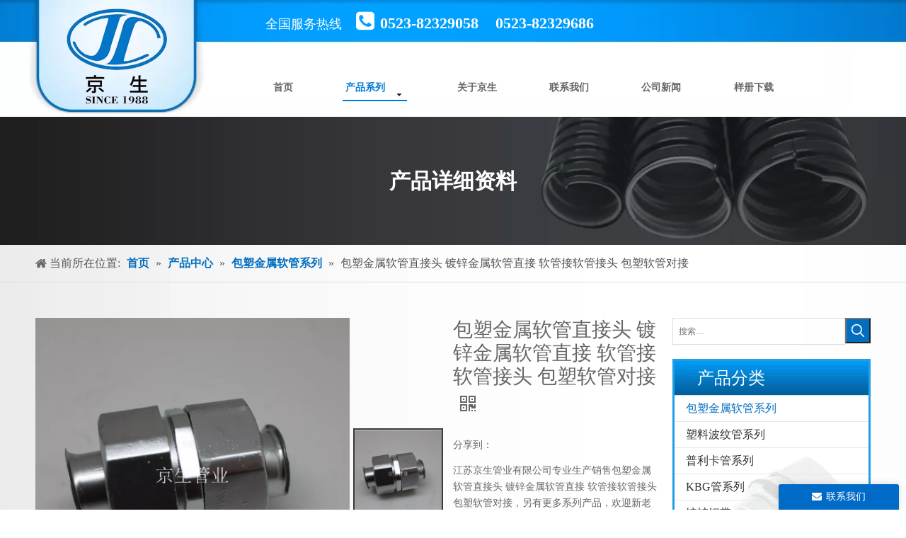

--- FILE ---
content_type: text/html;charset=utf-8
request_url: http://www.kinson.com.cn/pd75591387.html
body_size: 42898
content:
<!DOCTYPE html> <html lang="zh" prefix="og: http://ogp.me/ns#"> <head> <title>包塑金属软管直接头 镀锌金属软管直接 软管接软管接头 包塑软管对接 - 江苏京生管业有限公司</title> <meta name="keywords" content="包塑软管直接头 镀锌软管直接头 包塑金属软管直接头 软管接软管接头 包塑软管对接"/> <meta name="description" content="江苏京生管业有限公司专业生产销售包塑金属软管直接头 镀锌金属软管直接 软管接软管接头 包塑软管对接，另有更多系列产品，欢迎新老客户咨询。"/> <link data-type="dns-prefetch" data-domain="5ororwxhoorkjij.ldycdn.com" rel="dns-prefetch" href="//5ororwxhoorkjij.ldycdn.com"> <link data-type="dns-prefetch" data-domain="5nrorwxhoorkiij.ldycdn.com" rel="dns-prefetch" href="//5nrorwxhoorkiij.ldycdn.com"> <link data-type="dns-prefetch" data-domain="5lrorwxhoorkrij.ldycdn.com" rel="dns-prefetch" href="//5lrorwxhoorkrij.ldycdn.com"> <link rel="amphtml" href="http://www.kinson.com.cn/amp/pd75591387.html"/> <link rel="canonical" href="/pd75591387.html"/> <meta name="applicable-device" content="pc,mobile"/> <meta http-equiv="Cache-Control" content="no-transform"/> <meta http-equiv="X-UA-Compatible" content="IE=edge"/> <meta name="renderer" content="webkit"/> <meta http-equiv="Content-Type" content="text/html; charset=utf-8"/> <meta name="viewport" content="width=device-width, initial-scale=1, user-scalable=no"/> <link rel="icon" href="//5lrorwxhoorkrij.ldycdn.com/cloud/ioBqrKrmRikSonjkopko/favicon.ico"> <link type="text/css" rel="stylesheet" href="//5nrorwxhoorkiij.ldycdn.com/concat/snikKB50yvRciSkoplmpikroinl/static/assets/widget/style/component/proddetail/public/public.css,/static/assets/widget/style/component/proddetail/label/label.css,/static/assets/widget/style/component/orderList/public/public.css,/static/assets/widget/script/plugins/videojs/video-js.min.css,/static/assets/widget/script/plugins/select2/select2.css,/static/assets/widget/style/component/prodGroupCategory/prodGroupCategory.css,/static/assets/widget/style/component/articlecategory/slightsubmenu.css,/static/assets/widget/style/component/prodGroupCategory/proGroupCategoryFix.css,/static/assets/widget/style/component/prodSearchNew/prodSearchNew.css,/static/assets/widget/style/component/prodsearch/prodsearch.css,/static/assets/widget/script/plugins/smartmenu/css/navigation.css,/static/assets/widget/style/component/position/position.css,/static/assets/widget/style/component/rollingNews/rollingNews.css,/static/assets/widget/mobile_head/style02/style02.css"/> <link type="text/css" rel="stylesheet" href="//5lrorwxhoorkrij.ldycdn.com/concat/4pijKB5hg7RdiSkoplmpikroinl/static/assets/widget/mobile_head/css/headerStyles.css,/static/assets/style/bootstrap/cus.bootstrap.grid.system.css,/static/assets/style/fontAwesome/4.7.0/css/font-awesome.css,/static/assets/style/iconfont/iconfont.css,/static/assets/widget/script/plugins/gallery/colorbox/colorbox.css,/static/assets/style/bootstrap/cus.bootstrap.grid.system.split.css,/static/assets/widget/script/plugins/picture/animate.css,/static/assets/widget/style/component/pictureNew/widget_setting_description/picture.description.css,/static/assets/widget/style/component/pictureNew/public/public.css"/> <link type="text/css" rel="stylesheet" href="//5ororwxhoorkjij.ldycdn.com/static/t-ilBqBKoKoqlrlx7r/assets/widget/style/component/rollingNews/rollingNews.css"/> <link href="//5nrorwxhoorkiij.ldycdn.com/theme/roimKBmrirSRrkrmRioSkoirSRrjRijSirrqjpinkkrkkm/style/style.css" type="text/css" rel="stylesheet" data-theme="true" data-static="false"/> <style guid='u_8ab8f80826b04c6fa2d4bb74f77eeb9b' emptyRender='true' placeholder='true' type='text/css'></style> <link href="//5lrorwxhoorkrij.ldycdn.com/site-res/rlkjKBmrirSRoorkRilSproiioSRqmnrjlRljSjriijrrklmkjRjiSkomlknnkrjrrSRkj.css?1634889316051" rel="stylesheet" data-extStyle="true" type="text/css" data-extAttr="20211023094232"/><style guid='28557e6b-c77b-4088-b617-d0c6f6d77f97' pm_pageStaticHack='' jumpName='head' pm_styles='head' type='text/css'>.sitewidget-prodDetail-20141127140104 .proddetail-wrap .video-js video{height:100% !important}.sitewidget-prodDetail-20141127140104 .prodetail-slider .prod-pic-item .prodetail-slider-btn{color:black}.sitewidget-prodDetail-20141127140104 .ms-skin-default .ms-nav-next,.sitewidget-prodDetail-20141127140104 .ms-skin-default .ms-nav-prev{color:black}.sitewidget-prodDetail-20141127140104 .pro-this-prodBrief table{max-width:100%}.sitewidget-prodDetail-20141127140104 .this-description-table .pro-detail-inquirewrap.prodd-btn-otl-colorful a.pro-detail-inquirebtn i,.sitewidget-prodDetail-20141127140104 .this-description-table .pro-detail-inquirewrap.prodd-btn-otl-colorful a.pro-detail-orderbtn i{margin-left:5px}.sitewidget-prodDetail-20141127140104 .this-description-table .pro-detail-inquirewrap.prodd-btn-otl-colorful a.pro-detail-basket i,.sitewidget-prodDetail-20141127140104 .this-description-table .pro-detail-inquirewrap.prodd-btn-otl-colorful a.pro-detail-cart i{margin-left:5px}.sitewidget-prodDetail-20141127140104 .this-description-table .pro-detail-inquirewrap.prodd-btn-otl-colorful a.pro-detail-inquirebtn,.sitewidget-prodDetail-20141127140104 .this-description-table .pro-detail-inquirewrap.prodd-btn-otl-colorful a.pro-detail-orderbtn{border:1px solid #026ec0;color:#026ec0}.sitewidget-prodDetail-20141127140104 .this-description-table .pro-detail-inquirewrap.prodd-btn-otl-colorful a.pro-detail-inquirebtn:hover,.sitewidget-prodDetail-20141127140104 .this-description-table .pro-detail-inquirewrap.prodd-btn-otl-colorful a.pro-detail-orderbtn:hover{background-color:#026ec0;color:#fff}.sitewidget-prodDetail-20141127140104 .this-description-table .pro-detail-inquirewrap.prodd-btn-otl-colorful a.pro-detail-basket,.sitewidget-prodDetail-20141127140104 .this-description-table .pro-detail-inquirewrap.prodd-btn-otl-colorful a.pro-detail-cart{border:1px solid #026ec0;color:#026ec0}.sitewidget-prodDetail-20141127140104 .this-description-table .pro-detail-inquirewrap.prodd-btn-otl-colorful a.pro-detail-basket:hover,.sitewidget-prodDetail-20141127140104 .this-description-table .pro-detail-inquirewrap.prodd-btn-otl-colorful a.pro-detail-cart:hover{background-color:#026ec0;color:#fff}.sitewidget-prodDetail-20141127140104 .prodd-btn-otl-colorful .pdfDownLoad{border:1px solid #026ec0;color:#026ec0}.sitewidget-prodDetail-20141127140104 .prodd-btn-otl-colorful .pdfDownLoad:hover{background-color:#026ec0;color:#fff}.sitewidget-prodDetail-20141127140104 #orderModel{display:block}.sitewidget-prodDetail-20141127140104 #paypalBtn{max-width:280px;margin-top:15px}.sitewidget-prodDetail-20141127140104 #paypalBtn #paypal-button-container{padding:0}.sitewidget-prodDetail-20141127140104 #paypalBtn #paypal-button-container .paypal-buttons>iframe.component-frame{z-index:1}@media(max-width:770px){.sitewidget-prodDetail-20141127140104 .this-description-table .pro-detail-inquirewrap.prodd-btn-otl-colorful a.pro-detail-inquirebtn,.sitewidget-prodDetail-20141127140104 .this-description-table .pro-detail-inquirewrap.prodd-btn-otl-colorful a.pro-detail-orderbtn{width:100%}.sitewidget-prodDetail-20141127140104 .this-description-table .pro-detail-inquirewrap.prodd-btn-otl-colorful a.pro-detail-basket,.sitewidget-prodDetail-20141127140104 .this-description-table .pro-detail-inquirewrap.prodd-btn-otl-colorful a.pro-detail-cart{width:100%}}.sitewidget-prodDetail-20141127140104 .proddetail-wrap .proddetail-picArea{position:relative}.sitewidget-prodDetail-20141127140104 .switch3D{right:147px;bottom:10px}@media(max-width:989px){.sitewidget-prodDetail-20141127140104 .switch3D{right:10px;bottom:25px}.sitewidget-prodDetail-20141127140104 .switch3D-alone{bottom:35px}}@media(max-width:768px){.sitewidget-prodDetail-20141127140104 .switch3D{bottom:35px}}.new-threed-box{position:fixed;top:50%;left:50%;transform:translate(-50%,-50%);box-shadow:0 0 20px 0 rgba(0,0,0,0.2);z-index:10000000000000;line-height:1;border-radius:10px}.new-threed-box iframe{width:950px;height:720px;max-width:100vw;max-height:100vh;border-radius:10px;border:0}.new-threed-box iframe .only_full_width{display:block !important}.new-threed-box .close{position:absolute;right:11px;top:12px;width:18px;height:18px;cursor:pointer}@media(max-width:800px){.new-threed-box iframe{width:100vw;height:100vh;border-radius:0}.new-threed-box{border-radius:0}}.sitewidget-prodDetail-20141127140104 .sitewidget-bd .tinymce-render-box *{all:revert-layer}.sitewidget-prodDetail-20141127140104 .sitewidget-bd .tinymce-render-box img{vertical-align:middle;max-width:100%}.sitewidget-prodDetail-20141127140104 .sitewidget-bd .tinymce-render-box iframe{max-width:100%}.sitewidget-prodDetail-20141127140104 .sitewidget-bd .tinymce-render-box table{border-collapse:collapse}.sitewidget-prodDetail-20141127140104 .sitewidget-bd .tinymce-render-box *{margin:0}.sitewidget-prodDetail-20141127140104 .sitewidget-bd .tinymce-render-box table:not([cellpadding]) td,.sitewidget-prodDetail-20141127140104 .sitewidget-bd .tinymce-render-box table:not([cellpadding]) th{padding:.4rem}.sitewidget-prodDetail-20141127140104 .sitewidget-bd .tinymce-render-box table[border]:not([border="0"]):not([style*=border-width]) td,.sitewidget-prodDetail-20141127140104 .sitewidget-bd .tinymce-render-box table[border]:not([border="0"]):not([style*=border-width]) th{border-width:1px}.sitewidget-prodDetail-20141127140104 .sitewidget-bd .tinymce-render-box table[border]:not([border="0"]):not([style*=border-style]) td,.sitewidget-prodDetail-20141127140104 .sitewidget-bd .tinymce-render-box table[border]:not([border="0"]):not([style*=border-style]) th{border-style:solid}.sitewidget-prodDetail-20141127140104 .sitewidget-bd .tinymce-render-box table[border]:not([border="0"]):not([style*=border-color]) td,.sitewidget-prodDetail-20141127140104 .sitewidget-bd .tinymce-render-box table[border]:not([border="0"]):not([style*=border-color]) th{border-color:#ccc}.sitewidget-prodDetail-20141127140104 .prod_member_desc{position:relative}.sitewidget-prodDetail-20141127140104 .prod_member_desc .prod_member_desc_pop{display:none;position:absolute;border:1px solid #ccc;background:#fff;width:300px;border-radius:6px;padding:5px 8px;left:0;z-index:1000}.sitewidget-prodDetail-20141127140104 .prod_member_desc .prod_member_desc_icon{margin:0 1px;width:12px;height:12px;cursor:pointer;transform:translateY(-4px)}.sitewidget-prodDetail-20141127140104 .prodDetail-tab-style .detial-cont-prodescription .detial-cont-tabslabel li a{font-size:20px;color:#026ec0}.sitewidget-prodDetail-20141127140104 .prodDetail-tab-style .detial-cont-prodescription .detial-cont-tabslabel,.sitewidget-prodDetail-20141127140104 .prodDetail-tab-style .detial-cont-prodescription .detial-cont-tabslabel li{background-color:#f5f5f5;line-height:48px}.sitewidget-prodDetail-20141127140104 .prodDetail-tab-style .detial-cont-prodescription .detial-cont-tabslabel li{height:48px}.sitewidget-prodDetail-20141127140104 .prodDetail-tab-style .detial-cont-prodescription .detial-cont-tabslabel li.on{background-color:#026ec0;border-color:#026ec0}.sitewidget-prodDetail-20141127140104 .prodDetail-tab-style .detial-cont-prodescription .detial-cont-tabslabel li.on a{color:#fff}.sitewidget-prodDetail-20141127140104 .prodDetail-tab-style .detial-cont-prodescription .detial-cont-tabslabel li.on{height:49px}.sitewidget-prodDetail-20141127140104 .page-width-container .detial-wrap-cont .detial-cont-index .tab-change-container{height:49px}.sitewidget-prodDetail-20141127140104 .page-width-container .detial-wrap-cont .detial-cont-index .detial-cont-prodescription .detial-cont-tabslabel{height:49px}.sitewidget-prodDetail-20141127140104 .page-width-container .detial-wrap-cont .detial-cont-index .detial-cont-prodescription .detial-cont-tabslabel li.on{background-color:#026ec0;border-color:#026ec0}.sitewidget-prodDetail-20141127140104 .page-width-container .detial-wrap-cont .detial-cont-index .detial-cont-prodescription .detial-cont-tabslabel li.on a{color:#fff}.sitewidget-prodDetail-20141127140104 .page-width-container .detial-wrap-cont .detial-cont-index .detial-cont-prodescription .detial-cont-tabslabel li{background-color:#f5f5f5}.sitewidget-prodCategory-20150203111712.category-default-simple .sitewidget-bd>ul>li>a{font-size:16px;line-height:36px;color:#333}.sitewidget-prodCategory-20150203111712.category-default-simple .sitewidget-bd>ul>li>span{top:6px}.sitewidget-prodCategory-20150203111712.category-default-gray .sitewidget-bd>ul>li>span{right:16px}.sitewidget-prodCategory-20150203111712.category-default-simple .sitewidget-bd>ul>li>a:hover{color:#0085ea}.sitewidget-prodCategory-20150203111712.category-default-simple i.list-mid-dot{top:15px;background:#333}.sitewidget-prodCategory-20150203111712.category-default-simple .sitewidget-bd>ul>li>a:hover+i.list-mid-dot{background:#0085ea}.sitewidget-prodCategory-20150203111712.category-default-simple .sitewidget-bd li.on>a{color:#026ec0 !important}.sitewidget-prodCategory-20150203111712.category-default-simple .sitewidget-bd>ul>li.on>a+i.list-mid-dot{background:#026ec0}.sitewidget-relatedProducts-20180529114203 .sitewidget-relatedProducts-container .InquireAndBasket,.sitewidget-relatedProducts-20180529114203 .sitewidget-relatedProducts-container .prodlist-pro-inquir,.sitewidget-relatedProducts-20180529114203 .sitewidget-relatedProducts-container .default-addbasket,.sitewidget-relatedProducts-20180529114203 .sitewidget-relatedProducts-container .prodlist-parameter-btns .default-button{color:;background-color:}.sitewidget-relatedProducts-20180529114203 .sitewidget-relatedProducts-container .InquireAndBasket i,.sitewidget-relatedProducts-20180529114203 .sitewidget-relatedProducts-container .prodlist-pro-inquir i,.sitewidget-relatedProducts-20180529114203 .sitewidget-relatedProducts-container.InquireAndBasket span,.sitewidget-relatedProducts-20180529114203 .sitewidget-relatedProducts-container .prodlist-pro-inquir span .sitewidget-relatedProducts-20180529114203 .prodlist-parameter-btns .default-button{color:}.sitewidget-relatedProducts-20180529114203 .sitewidget-relatedProducts-container .related-prod-video{display:block;position:relative;z-index:1}.sitewidget-relatedProducts-20180529114203 .sitewidget-relatedProducts-container .related-prod-video .related-prod-video-play-icon{background:rgba(0,0,0,0.50);border-radius:14px;color:#fff;padding:0 10px;left:10px;bottom:20px;cursor:pointer;font-size:12px;position:absolute;z-index:10}.sitewidget-relatedProducts .sitewidget-relatedProducts-hasBtns{padding:0 35px}.sitewidget-form-20170823160046 #formsubmit{pointer-events:none}.sitewidget-form-20170823160046 #formsubmit.releaseClick{pointer-events:unset}.sitewidget-form-20170823160046 .form-horizontal input,.sitewidget-form-20170823160046 .form-horizontal span:not(.select2-selection--single),.sitewidget-form-20170823160046 .form-horizontal label,.sitewidget-form-20170823160046 .form-horizontal .form-builder button{height:20px !important;line-height:20px !important}.sitewidget-form-20170823160046 .uploadBtn{padding:4px 15px !important;height:20px !important;line-height:20px !important}.sitewidget-form-20170823160046 select,.sitewidget-form-20170823160046 input[type="text"],.sitewidget-form-20170823160046 input[type="password"],.sitewidget-form-20170823160046 input[type="datetime"],.sitewidget-form-20170823160046 input[type="datetime-local"],.sitewidget-form-20170823160046 input[type="date"],.sitewidget-form-20170823160046 input[type="month"],.sitewidget-form-20170823160046 input[type="time"],.sitewidget-form-20170823160046 input[type="week"],.sitewidget-form-20170823160046 input[type="number"],.sitewidget-form-20170823160046 input[type="email"],.sitewidget-form-20170823160046 input[type="url"],.sitewidget-form-20170823160046 input[type="search"],.sitewidget-form-20170823160046 input[type="tel"],.sitewidget-form-20170823160046 input[type="color"],.sitewidget-form-20170823160046 .uneditable-input{height:30px !important}.sitewidget-form-20170823160046.sitewidget-inquire .control-group .controls .select2-container .select2-selection--single .select2-selection__rendered{height:30px !important;line-height:30px !important}.sitewidget-form-20170823160046 textarea.cus-message-input{min-height:30px !important}.sitewidget-form-20170823160046 .add-on,.sitewidget-form-20170823160046 .add-on{height:20px !important;line-height:20px !important}.sitewidget-form-20170823160046 .input-valid-bg{background:#ffece8 !important;outline:0}.sitewidget-form-20170823160046 .input-valid-bg:focus{background:#fff !important;border:1px solid #f53f3f !important}.sitewidget-form-20170823160046 #formsubmit{border:1px solid #006bc6;border-radius:0;background:#006bc6;color:#fff;font-size:14px;width:102px;height:30px}.sitewidget-form-20170823160046 #formsubmit:hover{border:1px solid #049ef0;border-radius:0;background:#049ef0;color:#fff;font-size:14px}.sitewidget-form-20170823160046 #formreset{width:102px;font-size:14px;height:30px}.sitewidget-form-20170823160046 #formreset:hover{font-size:14px}.sitewidget-form-20170823160046 .submitGroup .controls{text-align:left}.sitewidget-form-20170823160046 .control-label span{color:inherit}.form_fixed_button{background:#006bc6}.sitewidget-form-20170823160046 .multiple-parent input[type='checkbox']+label:before{content:"";display:inline-block;width:12px;height:12px;border:1px solid #888;border-radius:3px;margin-right:6px;margin-left:6px;transition-duration:.2s}.sitewidget-form-20170823160046 .multiple-parent input[type='checkbox']:checked+label:before{width:50%;border-color:#888;border-left-color:transparent;border-top-color:transparent;-webkit-transform:rotate(45deg) translate(1px,-4px);transform:rotate(45deg) translate(1px,-4px);margin-right:12px;width:6px}.sitewidget-form-20170823160046 .multiple-parent input[type="checkbox"]{display:none}.sitewidget-form-20170823160046 .multiple-parent{display:none;width:100%}.sitewidget-form-20170823160046 .multiple-parent ul{list-style:none;width:100%;text-align:left;border-radius:4px;padding:10px 5px;box-sizing:border-box;height:auto;overflow-x:hidden;overflow-y:scroll;box-shadow:0 4px 5px 0 rgb(0 0 0 / 14%),0 1px 10px 0 rgb(0 0 0 / 12%),0 2px 4px -1px rgb(0 0 0 / 30%);background-color:#fff;margin:2px 0 0 0;border:1px solid #ccc;box-shadow:1px 1px 2px rgb(0 0 0 / 10%) inset}.sitewidget-form-20170823160046 .multiple-parent ul::-webkit-scrollbar{width:2px;height:4px}.sitewidget-form-20170823160046 .multiple-parent ul::-webkit-scrollbar-thumb{border-radius:5px;-webkit-box-shadow:inset 0 0 5px rgba(0,0,0,0.2);background:#4e9e97}.sitewidget-form-20170823160046 .multiple-parent ul::-webkit-scrollbar-track{-webkit-box-shadow:inset 0 0 5px rgba(0,0,0,0.2);border-radius:0;background:rgba(202,202,202,0.23)}.sitewidget-form-20170823160046 .multiple-select{width:100%;height:auto;min-height:40px;line-height:40px;border-radius:4px;padding-right:10px;padding-left:10px;box-sizing:border-box;overflow:hidden;background-size:auto 80%;border:1px solid #ccc;box-shadow:1px 1px 2px rgb(0 0 0 / 10%) inset;background-color:#fff;position:relative}.sitewidget-form-20170823160046 .multiple-select:after{content:'';position:absolute;top:50%;right:6px;width:0;height:0;border:8px solid transparent;border-top-color:#888;transform:translateY(calc(-50% + 4px));cursor:pointer}.sitewidget-form-20170823160046 .multiple-select span{line-height:28px;color:#666}.sitewidget-form-20170823160046 .multiple-parent label{color:#333;display:inline-flex;align-items:center;height:30px;line-height:22px;padding:0}.sitewidget-form-20170823160046 .select-content{display:inline-block;border-radius:4px;line-height:23px;margin:2px 2px 0 2px;padding:0 3px;border:1px solid #888;height:auto}.sitewidget-form-20170823160046 .select-delete{cursor:pointer}.sitewidget-form-20170823160046 select[multiple]{display:none}</style><script type="text/javascript" src="//5ororwxhoorkjij.ldycdn.com/static/t-7mBmBKiKkoplmpikroini/assets/script/jquery-1.11.0.concat.js"></script> <script guid='7b0e18d7-583b-487c-90ad-45f140e28c4a' pm_pageStaticHack='true' jumpName='head' pm_scripts='head' type='text/javascript'>try{(function(window,undefined){var phoenixSite=window.phoenixSite||(window.phoenixSite={});phoenixSite.lanEdition="ZH_CN";var page=phoenixSite.page||(phoenixSite.page={});page.cdnUrl="//5nrorwxhoorkiij.ldycdn.com";page.siteUrl="http://www.kinson.com.cn";page.lanEdition=phoenixSite.lanEdition;page._menu_prefix="";page._pId="ftKAfOUnqQlV";phoenixSite._sViewMode="true";phoenixSite._templateSupport="true";phoenixSite._singlePublish="false"})(this)}catch(e){try{console&&console.log&&console.log(e)}catch(e){}};</script> <!--[if lt IE 9]><style guid='u_5152fd89ca4c470fa036b4a828010ff8' type='text/css'>.col-md-1,.col-md-2,.col-md-3,.col-md-4,.col-md-5,.col-md-6,.col-md-7,.col-md-8,.col-md-9,.col-md-10,.col-md-11,.col-md-12{float:left}.col-md-12{width:100%}.col-md-11{width:91.66666666666666%}.col-md-10{width:83.33333333333334%}.col-md-9{width:75%}.col-md-8{width:66.66666666666666%}.col-md-7{width:58.333333333333336%}.col-md-6{width:50%}.col-md-5{width:41.66666666666667%}.col-md-4{width:33.33333333333333%;*width:33.2%}.col-md-3{width:25%}.col-md-2{width:16.666666666666664%}.col-md-1{width:8.333333333333332%}</style> <script src="//5lrorwxhoorkrij.ldycdn.com/static/assets/script/plugins/bootstrap/respond.src.js?_=1634889316051"></script> <link href="//5ororwxhoorkjij.ldycdn.com/respond-proxy.html" id="respond-proxy" rel="respond-proxy"/> <link href="/assets/respond/respond.proxy.gif" id="respond-redirect" rel="respond-redirect"/> <script src="/assets/respond/respond.proxy.js?_=1634889316051"></script><![endif]--> <script id='u_d238069c731745c7a190c5f957cd2472' guid='u_d238069c731745c7a190c5f957cd2472' pm_script='init_top' type='text/javascript'>try{(function(window,undefined){var datalazyloadDefaultOptions=window.datalazyloadDefaultOptions||(window.datalazyloadDefaultOptions={});datalazyloadDefaultOptions["version"]="2.0.1";datalazyloadDefaultOptions["isMobileViewer"]="false";datalazyloadDefaultOptions["hasCLSOptimizeAuth"]="false";datalazyloadDefaultOptions["_version"]="2.0.0";datalazyloadDefaultOptions["isPcOptViewer"]="true";datalazyloadDefaultOptions["isPcOptViewer"]="false"})(this)}catch(e){try{console&&console.log&&console.log(e)}catch(e){}};</script> </head> <body class=" frontend-body-canvas"> <div id='backstage-headArea' headFlag='1' class='hideForMobile'><div class="outerContainer" data-mobileBg="true" id="outerContainer_1502955157138" data-type="outerContainer" data-level="rows"><div class="container" data-type="container" data-level="rows" cnttype="backstage-container-mark"><div class="row" data-type="rows" data-level="rows" data-attr-xs="null" data-attr-sm="null"><div class="col-md-3" id="column_1503380178165" data-type="columns" data-level="columns"><div id="location_1503380178166" data-type="locations" data-level="rows"><div class="backstage-stwidgets-settingwrap" scope="0" settingId="rGAfrlJYmvhL" id="component_rGAfrlJYmvhL" relationCommonId="ftKAfOUnqQlV" classAttr="sitewidget-logo-20170523105221"> <div class="sitewidget-pictureNew sitewidget-logo sitewidget-logo-20170523105221"> <div class="sitewidget-bd"> <div class="picture-resize-wrap " style="position: relative; width: 100%; text-align: center; "> <span class="picture-wrap pic-style-default " id="picture-wrap-rGAfrlJYmvhL" style="display: inline-block; position: relative;max-width: 100%;"> <a class="imgBox mobile-imgBox" style="display: inline-block; position: relative;max-width: 100%;" href="/index.html"> <img src="//5lrorwxhoorkrij.ldycdn.com/cloud/imBqrKrmRikSjnjlnnkn/logo.png" alt="logo" title="回到首页" phoenixLazyload='true'/> </a> </span> </div> </div> </div> </div> <script type="text/x-pc-opt-script" data-id="rGAfrlJYmvhL" data-alias="logo" data-jsOptimization='true'>(function(window,$,undefined){try{(function(window,$,undefined){var respSetting={},temp;$(function(){var version=$.trim("20200313131553");if(!!!version)version=undefined;if(phoenixSite.phoenixCompSettings&&typeof phoenixSite.phoenixCompSettings.logo!=="undefined"&&phoenixSite.phoenixCompSettings.logo.version==version&&typeof phoenixSite.phoenixCompSettings.logo.logoLoadEffect=="function"){phoenixSite.phoenixCompSettings.logo.logoLoadEffect("rGAfrlJYmvhL",".sitewidget-logo-20170523105221","","",respSetting);
if(!!phoenixSite.phoenixCompSettings.logo.version&&phoenixSite.phoenixCompSettings.logo.version!="1.0.0")loadAnimationCss();return}var resourceUrl="//5nrorwxhoorkiij.ldycdn.com/static/assets/widget/script/compsettings/comp.logo.settings.js?_\x3d1634889316051";if(phoenixSite&&phoenixSite.page){var cdnUrl=phoenixSite.page.cdnUrl;resourceUrl=cdnUrl+"/static/assets/widget/script/compsettings/comp.logo.settings.js?_\x3d1634889316051"}var callback=function(){phoenixSite.phoenixCompSettings.logo.logoLoadEffect("rGAfrlJYmvhL",
".sitewidget-logo-20170523105221","","",respSetting);if(!!phoenixSite.phoenixCompSettings.logo.version&&phoenixSite.phoenixCompSettings.logo.version!="1.0.0")loadAnimationCss()};if(phoenixSite.cachedScript)phoenixSite.cachedScript(resourceUrl,callback());else $.getScript(resourceUrl,callback())});function loadAnimationCss(){var link=document.createElement("link");link.rel="stylesheet";link.type="text/css";link.href="//5lrorwxhoorkrij.ldycdn.com/static/assets/widget/script/plugins/picture/animate.css?1634889316051";
var head=document.getElementsByTagName("head")[0];head.appendChild(link)}})(window,jQuery)}catch(e){try{console&&console.log&&console.log(e)}catch(e){}}})(window,$);</script> </div></div><div class="col-md-8" id="column_1527317802161" data-type="columns" data-level="columns"><div id="location_1527317802162" data-type="locations" data-level="rows"><div class="backstage-stwidgets-settingwrap" id="component_okpUWbJHfSqB" data-scope="0" data-settingId="okpUWbJHfSqB" data-relationCommonId="ftKAfOUnqQlV" data-classAttr="sitewidget-text-20180526145809"> <div class="sitewidget-text sitewidget-text-20180526145809 sitewidget-olul-liststyle"> <div class=" sitewidget-bd "> <span style="font-size:18px;"><span style="color:#FFFFFF;"><span style="font-size:20px;"><i class="fa"><span style="font-size:18px;">&nbsp; &nbsp; &nbsp;</span><span style="font-size:24px;"><span style="font-size:16px;"><span style="font-size:18px;">全国服务热线&nbsp; </span>&nbsp;</span>&nbsp;<span style="font-size:30px;"><strong><i class="fa"></i></strong></span></span><span style="font-size:30px;"><strong>&nbsp;</strong></span></i></span></span></span><span style="font-size:22px;"><strong><span style="color:#FFFFFF;">0523-82329058&nbsp; &nbsp; 0523-82329686 </span></strong></span><strong><span style="font-size:18px;"><span style="font-size:22px;"><span style="color:#FFFFFF;">&nbsp; &nbsp; &nbsp; &nbsp; &nbsp;</span></span></span></strong> </div> </div> <script type="text/x-pc-opt-script" data-id="okpUWbJHfSqB" data-alias="text" data-jsOptimization='true'>(function(window,$,undefined){})(window,$);</script></div> <div class="backstage-stwidgets-settingwrap" scope="0" settingId="sEUpMleYzRhg" id="component_sEUpMleYzRhg" relationCommonId="ftKAfOUnqQlV" classAttr="sitewidget-navigation_style-20170523114308"> <div class="sitewidget-navigation_style sitewidget-navnew fix sitewidget-navigation_style-20170523114308 navnew-wide-stylenewPgCihpCZTh navnew-stylenewPgCihpCZTh navnew-way-slide navnew-slideRight"> <a href="javascript:;" class="navnew-thumb-switch navnew-thumb-way-slide navnew-thumb-slideRight" style="background-color:transparent"> <span class="nav-thumb-ham first" style="background-color:#333333"></span> <span class="nav-thumb-ham second" style="background-color:#333333"></span> <span class="nav-thumb-ham third" style="background-color:#333333"></span> </a> <ul class="navnew smsmart navnew-item-overview navnew-way-slide navnew-slideRight navnew-wide-substyle4 navnew-substyle4"> <li id="parent_0" class="navnew-item navLv1 " data-visible="1"> <a id="nav_2044681" target="_self" rel="" class="navnew-link" data-currentIndex="" href="/"><i class="icon "></i><span class="text-width">首页</span> </a> <span class="navnew-separator"></span> </li> <li id="parent_1" class="navnew-item navLv1 " data-visible="1"> <a id="nav_2047841" target="_self" rel="" class="navnew-link" data-currentIndex="" href="/products.html"><i class="icon "></i><span class="text-width">产品系列</span> </a> <span class="navnew-separator"></span> <ul class="navnew-sub1 nav-sub-list " data-visible="1"> <li class="fix nav-sub-item "> <div class="navnew-sub1-item nav-sub-item-hd"> <a id="nav_2047951" target="_self" rel="" data-currentIndex="1" href="/jinshuruanguanxilie.html"> <span><i class="icon undefined "></i> 包塑金属软管系列</span> </a> </div> <div class="navnew-sub2 fix"> <div class="navnew-sub2-item fix nav-sub-item-bd"> </div> </div> </li> <li class="fix nav-sub-item "> <div class="navnew-sub1-item nav-sub-item-hd"> <a id="nav_2047891" target="_self" rel="" data-currentIndex="" href="/suliaobowenguanxilie.html"> <span><i class="icon undefined "></i> 塑料波纹管系列</span> </a> </div> <div class="navnew-sub2 fix"> <div class="navnew-sub2-item fix nav-sub-item-bd"> </div> </div> </li> <li class="fix nav-sub-item "> <div class="navnew-sub1-item nav-sub-item-hd"> <a id="nav_2047921" target="_self" rel="" data-currentIndex="" href="/pulikaguanxilie.html"> <span><i class="icon undefined "></i> 普利卡管系列</span> </a> </div> <div class="navnew-sub2 fix"> <div class="navnew-sub2-item fix nav-sub-item-bd"> </div> </div> </li> <li class="fix nav-sub-item "> <div class="navnew-sub1-item nav-sub-item-hd"> <a id="nav_2047871" target="_self" rel="" data-currentIndex="" href="/kbgguanxilie.html"> <span><i class="icon undefined "></i> KBG管系列</span> </a> </div> <div class="navnew-sub2 fix"> <div class="navnew-sub2-item fix nav-sub-item-bd"> </div> </div> </li> <li class="fix nav-sub-item "> <div class="navnew-sub1-item nav-sub-item-hd"> <a id="nav_2047961" target="_self" rel="" data-currentIndex="" href="/duxingangdai.html"> <span><i class="icon undefined "></i> 镀锌钢带</span> </a> </div> <div class="navnew-sub2 fix"> <div class="navnew-sub2-item fix nav-sub-item-bd"> </div> </div> </li> <li class="fix nav-sub-item "> <div class="navnew-sub1-item nav-sub-item-hd"> <a id="nav_2047901" target="_self" rel="" data-currentIndex="" href="/suliaolizi.html"> <span><i class="icon undefined "></i> 塑料粒子</span> </a> </div> <div class="navnew-sub2 fix"> <div class="navnew-sub2-item fix nav-sub-item-bd"> </div> </div> </li> <li class="fix nav-sub-item "> <div class="navnew-sub1-item nav-sub-item-hd"> <a id="nav_2047941" target="_self" rel="" data-currentIndex="" href="/dianlanqiaojia.html"> <span><i class="icon undefined "></i> 电缆桥架</span> </a> </div> <div class="navnew-sub2 fix"> <div class="navnew-sub2-item fix nav-sub-item-bd"> </div> </div> </li> <li class="fix nav-sub-item "> <div class="navnew-sub1-item nav-sub-item-hd"> <a id="nav_2047931" target="_self" rel="" data-currentIndex="" href="/dianlangelantou.html"> <span><i class="icon undefined "></i> 电缆格兰头</span> </a> </div> <div class="navnew-sub2 fix"> <div class="navnew-sub2-item fix nav-sub-item-bd"> </div> </div> </li> <li class="fix nav-sub-item "> <div class="navnew-sub1-item nav-sub-item-hd"> <a id="nav_2047911" target="_self" rel="" data-currentIndex="" href="/tuolian.html"> <span><i class="icon undefined "></i> 拖链</span> </a> </div> <div class="navnew-sub2 fix"> <div class="navnew-sub2-item fix nav-sub-item-bd"> </div> </div> </li> <li class="fix nav-sub-item "> <div class="navnew-sub1-item nav-sub-item-hd"> <a id="nav_2047881" target="_self" rel="" data-currentIndex="" href="/buxiugangbowenguan.html"> <span><i class="icon undefined "></i> 不锈钢波纹管</span> </a> </div> <div class="navnew-sub2 fix"> <div class="navnew-sub2-item fix nav-sub-item-bd"> </div> </div> </li> </ul> </li> <li id="parent_2" class="navnew-item navLv1 " data-visible="1"> <a id="nav_2044691" target="_self" rel="" class="navnew-link" data-currentIndex="" href="/aboutus.html"><i class="icon "></i><span class="text-width">关于京生</span> </a> <span class="navnew-separator"></span> </li> <li id="parent_3" class="navnew-item navLv1 " data-visible="1"> <a id="nav_2044701" target="_self" rel="" class="navnew-link" data-currentIndex="" href="/contactus.html"><i class="icon "></i><span class="text-width">联系我们</span> </a> <span class="navnew-separator"></span> </li> <li id="parent_4" class="navnew-item navLv1 " data-visible="1"> <a id="nav_2047851" target="_self" rel="" class="navnew-link" data-currentIndex="" href="/news.html"><i class="icon "></i><span class="text-width">公司新闻</span> </a> <span class="navnew-separator"></span> </li> <li id="parent_5" class="navnew-item navLv1 " data-visible="1"> <a id="nav_2047861" target="_self" rel="" class="navnew-link" data-currentIndex="" href="/download.html"><i class="icon "></i><span class="text-width">样册下载</span> </a> <span class="navnew-separator"></span> </li> </ul> </div> </div> <script type="text/x-pc-opt-script" data-id="sEUpMleYzRhg" data-alias="navigation_style" data-jsOptimization='true'>(function(window,$,undefined){try{$(function(){if(phoenixSite.phoenixCompSettings&&typeof phoenixSite.phoenixCompSettings.navigation_style!=="undefined"&&typeof phoenixSite.phoenixCompSettings.navigation_style.navigationStyle=="function"){phoenixSite.phoenixCompSettings.navigation_style.navigationStyle(".sitewidget-navigation_style-20170523114308","navnew-substyle4","navnew-wide-substyle4","0","0","100px","0","0");return}$.getScript("//5ororwxhoorkjij.ldycdn.com/static/assets/widget/script/compsettings/comp.navigation_style.settings.js?_\x3d1769681024254",
function(){phoenixSite.phoenixCompSettings.navigation_style.navigationStyle(".sitewidget-navigation_style-20170523114308","navnew-substyle4","navnew-wide-substyle4","0","0","100px","0","0")})})}catch(e){try{console&&console.log&&console.log(e)}catch(e){}}})(window,$);</script> </div></div><div class="col-md-1" id="column_1502954991464" data-type="columns" data-level="columns"><div class="row" data-type="rows" data-level="rows"><div class="col-md-12" id="column_1503384158779" data-type="columns" data-level="columns"><div id="location_1503384158780" data-type="locations" data-level="rows"><script id='u_89b7523933f94b5f85e8120bb4148cc9' guid='u_a47de81c1a434d44b2dd7b45f7385b4c' renderEmptyFake='true' pm_script='u_89b7523933f94b5f85e8120bb4148cc9' jumpTo='dynamic' type='text/javascript'></script> </div></div></div></div></div></div></div></div><div id="backstage-bodyArea"><div class="outerContainer" data-mobileBg="true" id="outerContainer_1496994780993" data-type="outerContainer" data-level="rows"><div class="container" data-type="container" data-level="rows" cnttype="backstage-container-mark"><div class="row" data-type="rows" data-level="rows" data-attr-xs="" data-attr-sm=""><div class="col-md-12" id="column_1496994771383" data-type="columns" data-level="columns"><div id="location_1496994771386" data-type="locations" data-level="rows"><div class="backstage-stwidgets-settingwrap" id="component_lUKprGzYIlLg" data-scope="0" data-settingId="lUKprGzYIlLg" data-relationCommonId="ftKAfOUnqQlV" data-classAttr="sitewidget-placeHolder-20170608163920"> <div class="sitewidget-placeholder sitewidget-placeHolder-20170608163920"> <div class="sitewidget-bd"> <div class="resizee" style="height:65px"></div> </div> </div> <script type="text/x-pc-opt-script" data-id="lUKprGzYIlLg" data-alias="placeHolder" data-jsOptimization='true'>(function(window,$,undefined){})(window,$);</script></div> <div class="backstage-stwidgets-settingwrap" id="component_oCKAMlesyuYB" data-scope="0" data-settingId="oCKAMlesyuYB" data-relationCommonId="ftKAfOUnqQlV" data-classAttr="sitewidget-text-20170612111339"> <div class="sitewidget-text sitewidget-text-20170612111339 sitewidget-olul-liststyle"> <div class=" sitewidget-bd "> 产品详细资料 </div> </div> <script type="text/x-pc-opt-script" data-id="oCKAMlesyuYB" data-alias="text" data-jsOptimization='true'>(function(window,$,undefined){})(window,$);</script></div> <div class="backstage-stwidgets-settingwrap" id="component_qtUAhlTinGWq" data-scope="0" data-settingId="qtUAhlTinGWq" data-relationCommonId="ftKAfOUnqQlV" data-classAttr="sitewidget-placeHolder-20170608163935"> <div class="sitewidget-placeholder sitewidget-placeHolder-20170608163935"> <div class="sitewidget-bd"> <div class="resizee" style="height:65px"></div> </div> </div> <script type="text/x-pc-opt-script" data-id="qtUAhlTinGWq" data-alias="placeHolder" data-jsOptimization='true'>(function(window,$,undefined){})(window,$);</script></div> </div></div></div></div></div><div class="outerContainer" data-mobileBg="true" id="outerContainer_1425366641184" data-type="outerContainer" data-level="rows"><div class="container-opened" data-type="container" data-level="rows" cnttype="backstage-container-mark"><div class="row" data-type="rows" data-level="rows" data-attr-xs="" data-attr-sm=""><div class="col-md-12" id="column_1425366633852" data-type="columns" data-level="columns"><div id="location_1425366633853" data-type="locations" data-level="rows"><div class="backstage-stwidgets-settingwrap" scope="0" settingId="kUKfWvTiHDtB" id="component_kUKfWvTiHDtB" relationCommonId="ftKAfOUnqQlV" classAttr="sitewidget-position-20150126161948"> <div class="sitewidget-position sitewidget-position-20150126161948"> <div class="sitewidget-bd fix "> <div class="sitewidget-position-innericon"> <span class="sitewidget-position-description sitewidget-position-icon">当前所在位置:</span> <span itemprop="itemListElement" itemscope="" itemtype="https://schema.org/ListItem"> <a itemprop="item" href="/"> <span itemprop="name">首页</span> </a> <meta itemprop="position" content="1"> </span> &raquo; <span itemprop="itemListElement" itemscope="" itemtype="https://schema.org/ListItem"> <a itemprop="item" href="/products.html"> <span itemprop="name">产品中心</span> </a> <meta itemprop="position" content="2"> </span> &raquo; <span itemprop="itemListElement" itemscope="" itemtype="https://schema.org/ListItem"> <a itemprop="item" href="/jinshuruanguanxilie.html"> <span itemprop="name">包塑金属软管系列</span> </a> <meta itemprop="position" content="3"> </span> &raquo; <span class="sitewidget-position-current">包塑金属软管直接头 镀锌金属软管直接 软管接软管接头 包塑软管对接</span> </div> </div> </div> <script type="text/x-pc-opt-script" data-id="kUKfWvTiHDtB" data-alias="position" data-jsOptimization='true'>(function(window,$,undefined){})(window,$);</script> </div> </div></div></div></div></div><div class="outerContainer" data-mobileBg="true" id="outerContainer_1497259765361" data-type="outerContainer" data-level="rows"><div class="container" data-type="container" data-level="rows" cnttype="backstage-container-mark"><div class="row" data-type="rows" data-level="rows" data-attr-xs="" data-attr-sm=""><div class="col-md-12" id="column_1497259533414" data-type="columns" data-level="columns"><div id="location_1497259533419" data-type="locations" data-level="rows"><div class="backstage-stwidgets-settingwrap" id="component_otpUMQJsduVL" data-scope="0" data-settingId="otpUMQJsduVL" data-relationCommonId="ftKAfOUnqQlV" data-classAttr="sitewidget-placeHolder-20170612173011"> <div class="sitewidget-placeholder sitewidget-placeHolder-20170612173011"> <div class="sitewidget-bd"> <div class="resizee" style="height:40px"></div> </div> </div> <script type="text/x-pc-opt-script" data-id="otpUMQJsduVL" data-alias="placeHolder" data-jsOptimization='true'>(function(window,$,undefined){})(window,$);</script></div> </div></div></div></div></div><div class="outerContainer" data-mobileBg="true" id="outerContainer_1417067775027" data-type="outerContainer" data-level="rows"><div class="container" data-type="container" data-level="rows" cnttype="backstage-container-mark"><div class="row" data-type="rows" data-level="rows" data-attr-xs="" data-attr-sm=""><div class="col-md-9" id="column_7315ee1ae38d42ef85602636eda8a7a1" data-type="columns" data-level="columns"><div id="location_1417067775056" data-type="locations" data-level="rows"> <div class="backstage-stwidgets-settingwrap" scope="0" settingId="toAUrGJDeMiV" data-speedType="hight" id="component_toAUrGJDeMiV" relationCommonId="ftKAfOUnqQlV" classAttr="sitewidget-prodDetail-20141127140104"> <div data-fieldAlignStyle="0" class="sitewidget-proddetail sitewidget-prodDetail-20141127140104 sitewidget-proddetail-5 "> <div class="sitewidget-bd prodDetail-tab-style prodDetail-tab-style-blue prodd-color-otl proddetail-tabfix-show prodd-btn-otl-colorful"> <form id="productInfo" method="post" novalidate> <input type="hidden" name="id" value="myUpgfPcoNiL"/> <input type="hidden" name="name" value="包塑金属软管直接头 镀锌金属软管直接 软管接软管接头 包塑软管对接"/> <input type="hidden" name="category" value=""/> <input type="hidden" name="brand" value=""/> <input type="hidden" name="variant" value=""/> <input type="hidden" name="price" value="0"/> <input type="hidden" name="commentUrl" value=""/> <input type="hidden" name="isOpenFlashSaleCfg" value="0"/> </form> <style>@media(min-width:989px){.pro_pic_big{display:block}.pro_pic_small{display:none}}@media(max-width:990px){.pro_pic_big{display:none}.pro_pic_small{display:block}.pro_pic_small .owl-controls{position:absulate;margin-top:-40px;left:0;right:0}}</style> <div class="proddetail-wrap proddetail-wrap-picslider fix 99 prdetail-main-default" hasProdVideo="false"> <div class="proddetail-picArea ms-showcase2-vertical"> <div class="ms-showcase2-template pro_pic_big 02" style="position: relative"> <div class="labelclass" style="width: calc(100% - 137px);height: 100%;position: absolute;top: 0;margin:0 137px 0 0"> <div class="prodDetail-0-ttl prodDetail-ttl"><div></div></div> <div class="prodDetail-0-ttr prodDetail-ttr"><div></div></div> <div class="prodDetail-0-tt prodDetail-tt"></div> <div class="prodDetail-0-itl prodDetail-itl"><img src=""/></div> <div class="prodDetail-0-itr prodDetail-itr"><img src=""/></div> <div class="prodDetail-0-ir prodDetail-ir"></div> </div> <div class="master-slider ms-skin-default" id="masterslider"> <span class="video_play_icon hide"></span> <div class="ms-slide"> <img src='' class="history-point-image" data-src="//5lrorwxhoorkrij.ldycdn.com/cloud/ioBqrKrmRilSpnkknnko/IMG_3108.jpg" alt="包塑金属软管直接头 镀锌金属软管直接 软管接软管接头 包塑软管对接"/> <img class="ms-thumb history-point-image" src="//5lrorwxhoorkrij.ldycdn.com/cloud/ioBqrKrmRilSpnkknnko/IMG_3108.jpg" alt="包塑金属软管直接头 镀锌金属软管直接 软管接软管接头 包塑软管对接"/> </div> </div> </div> <div class="pro_pic_small"> <span class="video_play_icon hide"></span> <div class="prodetail-slider owl-carousel" id="slider-toAUrGJDeMiV"> <div class="prod-pic-item" style="position: relative"> <div class="labelclass" style="width: 100%;height: 100%;position: absolute;top: 0;"> <div class="prodDetail-0-ttl prodDetail-ttl"><div></div></div> <div class="prodDetail-0-ttr prodDetail-ttr"><div></div></div> <div class="prodDetail-0-tt prodDetail-tt"></div> <div class="prodDetail-0-itl prodDetail-itl"><img src=""/></div> <div class="prodDetail-0-itr prodDetail-itr"><img src=""/></div> <div class="prodDetail-0-ir prodDetail-ir"></div> </div> <a href="javascript:;"> <picture> <img class="history-point-image" src="//5lrorwxhoorkrij.ldycdn.com/cloud/ioBqrKrmRilSpnkknnko/IMG_3108.jpg" org-src='//5lrorwxhoorkrij.ldycdn.com/cloud/ioBqrKrmRilSpnkknnko/IMG_3108.jpg' alt="包塑金属软管直接头 镀锌金属软管直接 软管接软管接头 包塑软管对接"> </picture> </a> </div> </div> </div> <div style="display: none"> <input type="hidden" id="adaptationWindow" value="适应窗口"> <input type="hidden" id="yUp" value="Y轴向上"> <input type="hidden" id="zUp" value="Z轴向上"> <input type="hidden" id="flipUp" value="向上翻转"> <input type="hidden" id="upwardFixation" value="向上固定"> <input type="hidden" id="freeOrbit" value="自由轨道"> <input type="hidden" id="lightMode" value="浅色模式"> <input type="hidden" id="darkMode" value="深色模式"> <input type="hidden" id="modelDisplay" value="模型展示"> <input type="hidden" id="backgroundColor" value="背景颜色"> <input type="hidden" id="environment" value="环境"> <input type="hidden" id="showEdges" value="显示边缘"> <input type="hidden" id="edgeColor" value="边缘颜色"> <input type="hidden" id="restorDefault" value="恢复默认"> <input type="hidden" id="backgroundImage" value="用作背景图像"> <input type="hidden" id="modelLoading" value="模型加载中"> <input type="hidden" id="defaultColor" value="默认颜色"> <input type="hidden" id="importSettings" value="导入设置"> </div> <div class="switch3D hide"> </div> <div class="threeDBox hide"> <div class="ThreeD_containter" id="ThreeD_containter_main"> <div id="threeDLoading" class="caseViolette"> <div id="cercle"> <div id="cercleCache"></div> </div> <div id="load"> <p>loading</p> </div> <div id="point"></div> </div> <div id="threeDclose"> <svg xmlns="http://www.w3.org/2000/svg" xmlns:xlink="http://www.w3.org/1999/xlink" t="1680162299428" class="icon" viewBox="0 0 1024 1024" version="1.1" p-id="2720" width="200" height="200" style=""> <path d="M872.802928 755.99406 872.864326 755.99406 872.864326 755.624646Z" fill="#272536" p-id="2721"></path> <path d="M927.846568 511.997953c0-229.315756-186.567139-415.839917-415.838893-415.839917-229.329059 0-415.85322 186.524161-415.85322 415.839917 0 229.300406 186.524161 415.84094 415.85322 415.84094C741.278405 927.838893 927.846568 741.29836 927.846568 511.997953M512.007675 868.171955c-196.375529 0-356.172979-159.827125-356.172979-356.174002 0-196.374506 159.797449-356.157629 356.172979-356.157629 196.34483 0 356.144326 159.783123 356.144326 356.157629C868.152001 708.34483 708.352505 868.171955 512.007675 868.171955" fill="#272536" p-id="2722"></path> <path d="M682.378947 642.227993 553.797453 513.264806 682.261267 386.229528c11.661597-11.514241 11.749602-30.332842 0.234337-41.995463-11.514241-11.676947-30.362518-11.765975-42.026162-0.222057L511.888971 471.195665 385.223107 344.130711c-11.602246-11.603269-30.393217-11.661597-42.025139-0.059352-11.603269 11.618619-11.603269 30.407544-0.059352 42.011836l126.518508 126.887922L342.137823 639.104863c-11.662621 11.543917-11.780301 30.305213-0.23536 41.96988 5.830799 5.89015 13.429871 8.833179 21.086248 8.833179 7.53972 0 15.136745-2.8847 20.910239-8.569166l127.695311-126.311801L640.293433 684.195827c5.802146 5.8001 13.428847 8.717546 21.056572 8.717546 7.599072 0 15.165398-2.917446 20.968567-8.659217C693.922864 672.681586 693.950494 653.889591 682.378947 642.227993" fill="#272536" p-id="2723"></path> </svg> </div> <div id="threeDControl"> <div class="zoom-box" style="display: none"> <svg id="zoom_amplify" xmlns="http://www.w3.org/2000/svg" xmlns:xlink="http://www.w3.org/1999/xlink" t="1680082784015" class="icon" viewBox="0 0 1024 1024" version="1.1" p-id="5603" width="200" height="200"> <path d="M919.264 905.984l-138.912-138.912C851.808 692.32 896 591.328 896 480c0-229.376-186.624-416-416-416S64 250.624 64 480s186.624 416 416 416c95.008 0 182.432-32.384 252.544-86.208l141.44 141.44a31.904 31.904 0 0 0 45.248 0 32 32 0 0 0 0.032-45.248zM128 480C128 285.92 285.92 128 480 128s352 157.92 352 352-157.92 352-352 352S128 674.08 128 480z" p-id="5604"/> <path d="M625.792 448H512v-112a32 32 0 0 0-64 0V448h-112a32 32 0 0 0 0 64H448v112a32 32 0 1 0 64 0V512h113.792a32 32 0 1 0 0-64z" p-id="5605"/> </svg> <svg id="zoom_reduce" xmlns="http://www.w3.org/2000/svg" xmlns:xlink="http://www.w3.org/1999/xlink" t="1680082773861" class="icon" viewBox="0 0 1024 1024" version="1.1" p-id="4606" width="200" height="200"> <path d="M919.264 905.984l-138.912-138.912C851.808 692.32 896 591.328 896 480c0-229.376-186.624-416-416-416S64 250.624 64 480s186.624 416 416 416c95.008 0 182.432-32.384 252.544-86.208l141.44 141.44a31.904 31.904 0 0 0 45.248 0 32 32 0 0 0 0.032-45.248zM128 480C128 285.92 285.92 128 480 128s352 157.92 352 352-157.92 352-352 352S128 674.08 128 480z" p-id="4607"/> <path d="M625.792 448H336a32 32 0 0 0 0 64h289.792a32 32 0 1 0 0-64z" p-id="4608"/> </svg> </div> <div class="setting-box" style="display: none"> <svg id="full_screen" xmlns="http://www.w3.org/2000/svg" xmlns:xlink="http://www.w3.org/1999/xlink" t="1680090352428" class="icon" viewBox="0 0 1024 1024" version="1.1" p-id="5693" width="200" height="200" style=""> <path d="M237.248 192H352a32 32 0 1 0 0-64H160a32 32 0 0 0-32 32v192a32 32 0 1 0 64 0v-114.752l137.36 137.36a32 32 0 1 0 45.232-45.264L237.248 192zM832 237.248V352a32 32 0 1 0 64 0V160a32 32 0 0 0-32-32H672a32 32 0 1 0 0 64h114.752l-137.36 137.36a32 32 0 1 0 45.264 45.232L832 237.248zM237.248 832H352a32 32 0 1 1 0 64H160a32 32 0 0 1-32-32V672a32 32 0 1 1 64 0v114.752l137.36-137.36a32 32 0 1 1 45.232 45.264L237.248 832zM832 786.752V672a32 32 0 1 1 64 0v192a32 32 0 0 1-32 32H672a32 32 0 1 1 0-64h114.752l-137.36-137.36a32 32 0 1 1 45.264-45.232L832 786.752z" fill="#231815" p-id="5694"> </path> </svg> </div> </div> </div> </div> </div> <div class="prodetail-video-box hide ms-showcase2-vertical"> <span class="fa fa-close closeVideo"></span> <div class="prodetail-video-wrap" data-mute=""> </div> </div> <div class="proddetail-style-slider-description proddetail-style-volid-slider-description"> <h1 class="proddetail-style-slider-name this-description-name"> <span class="prodDetail-tts"></span> 包塑金属软管直接头 镀锌金属软管直接 软管接软管接头 包塑软管对接 <span><i class="fa fa-qrcode" aria-hidden="true"></i></span> </h1> <div class="prodlist-pro-shareit"> <div class="prod-share-wrap fix"> <div class="fll prodlist-pro-shareitcn">分享到：</div> <div class="fll"> <script type='text/javascript' src='//platform-api.sharethis.com/js/sharethis.js#property=62538e83b0813d0019d6559d&product=inline-share-buttons' async='async'></script> <div class="sharethis-inline-share-buttons"></div> <style>.prodlist-pro-shareit .sharethis-inline-share-buttons{text-align:left !important}</style> </div> </div> </div> <div class="proddetail-style-slider-brief">江苏京生管业有限公司专业生产销售包塑金属软管直接头 镀锌金属软管直接 软管接软管接头 包塑软管对接，另有更多系列产品，欢迎新老客户咨询。</div> <div class="prod-discount-main hide"> <div class="discount-tips"></div> </div> <div class="detial-cont-info"> <ul class="proddetail-style-slider-info-list fix"> <li class="prod-specifics-brand"> <label>型号：</label> <p>JSF-ZJT</p> </li> <li class="prod-specifics-brand"> <label>产品品牌：</label> <p>京生</p> </li> <li class="prod-specifics-num"> <label>产品编码：</label> <p>D01</p> </li> </ul> </div> <table class="proddetail-style-slider-description-table proddetail-description-table this-description-table"> <tbody> <tr class="skuState hide"> <th>状态：</th> <td class="skuStateLabel"><span></span><div class="absoluteLabel hide"></div></td> </tr> <tr class="skuStateBottonLabel"> <th></th> <td class="bottomLabel hide"></td> </tr> <tr> <th>数量：</th> <td> <div class="proddetail-quan-choose order-shop-container"> <a href="javascript:void(0)" class="order-minus"> </a> <input value="1" class="order-quan-input" style="text-align: center;" autocomplete="off" type="text"> <a href="javascript:void(0)" class="order-plus"> </a> </div> </td> </tr> <tr> <td></td> <td> <span class="stock"></span> </td> </td> <tr> <td colspan="2"></td> </tr> <tr> <td colspan="2"> </td> </tr> <tr> <td colspan="2"> <div id="prod_subscription"></div> <div class="pro-detail-inquirewrap prodd-btn-otl-colorful"> <a href="javascript:void(0);" rel="nofollow" id="prodInquire" class="pro-detail-btn pro-detail-inquirebtn mb10 ">询价</a> <a href="javascript:void(0);" rel="nofollow" prodId="myUpgfPcoNiL" prodName="包塑金属软管直接头 镀锌金属软管直接 软管接软管接头 包塑软管对接" prodPhotoUrl="//5lrorwxhoorkrij.ldycdn.com/cloud/ioBqrKrmRilSpnkknnko/IMG_3108-40-40.jpg" id="addToBasket" class="pro-detail-btn pro-detail-basket mb10 ">加入询价篮</a><br> <input type="hidden" name="notifyStatus" id="notifyStatus" value="0"> <input type="hidden" name="outStockNotifyFlag" id="outStockNotifyFlag" value="1"> <p class="prowishBtn"> </p> </div> </td> </tr> <tr> <th></th> <td> </td> </tr> </tbody> </table> </div> </div> <div class="proddetail-style-slider-detail-wrap"> <div class="detial-wrap-cont"> <div class="detial-cont-index"> <div class="detial-cont-divsions detial-cont-prodescription"> <ul class="detial-cont-tabslabel fix"> <li class="on"><a href="javascript:;"> 产品描述</a> </li> </ul> <div class="detial-cont-tabscont"> <input type="hidden" name="delay_static_mobile_above" value="false"> <input type="hidden" name="settingId" value="toAUrGJDeMiV"> <div class="fix prodDesc"> <div class="prodDetail-editor-container "> <p><img src="[data-uri]" width="1000" height="1000" alt="IMG_3108" data-original="http://5lrorwxhoorkrij.ldycdn.com/cloud/iqBqrKrmRilSpnkknoko/IMG_3108.jpg" class=" lazyimg"/></p> </div> </div> <div class="fix prodDescTemplate"> <template class="visibility"><p><img src="[data-uri]" width="1000" height="1000" alt="IMG_3108" data-original="http://5lrorwxhoorkrij.ldycdn.com/cloud/iqBqrKrmRilSpnkknoko/IMG_3108.jpg" class=" lazyimg"/></p></template> </div> </div> </div> </div> </div> </div> <div class="pro-detials-listshow proddetial-prev-next fix"> <div class="fll pageDetail5-6">上一条:&nbsp;<a href="javaScript:;"></a></div> <div class="flr pageDetail5-6">下一条:&nbsp;<a href="javaScript:;"></a></div> </div> <script>var name="FPS\x3d";var ca=document.cookie.split(";");for(var i=0;i<ca.length;i++){var c=ca[i].trim();if(c.indexOf(name)==0)if(c.substring(name.length,c.length)=="0"){$(".sitewidget-prodDetail-20141127140104 .prod-desc-money").css("display","none");$(".sitewidget-prodDetail-20141127140104 .this-description-table").find(".pro-detail-cart").css("display","none")}};</script> <input type="hidden" id="isSkuProd" value="1"/> <input type="hidden" name="" id="has3d_state" value="false"/> <input type="hidden" name="customUnit" value=""/> <input type="hidden" name="prodSeparatorColon" value='：'/> <input type="hidden" name="phoenix_product_member_remark" value='备注'/> <input type="hidden" name="phoenix_product_member_remark_txt" value='实际会员价格以结账页面显示金额为准。'/> <input type="hidden" name="memberPriceText" value="会员价"/> <script type="text/x-pc-opt-script" data-id="toAUrGJDeMiV" data-alias="prodDetail" data-jsOptimization='true'>(function(window,$,undefined){try{$(function(){$(".skuParams .description-btn-wrap a").bind("click",function(){if(!!$(this).attr("attr-img")){var imageWrap=$(".ms-container .ms-slide.ms-sl-selected .ms-slide-bgcont");if(!imageWrap.find(".skuChangImg").length){imageWrap.find("img").first().addClass("transparent");imageWrap.append('\x3cimg bigimgonly\x3d"attr_BigImgOnly_leadong" class\x3d"skuChangImg" style\x3d"width: 100%; height: auto; position: absolute; top: 50%; left: 0px; transform: translateY(-50%); z-index:9;" src\x3d"'+
$(this).attr("attr-img")+'" /\x3e')}else{imageWrap.find("img").first().addClass("transparent");imageWrap.find(".skuChangImg").attr("src",$(this).attr("attr-img"))}}})})}catch(e){try{console&&console.log&&console.log(e)}catch(e){}}try{$(function(){$("#component_toAUrGJDeMiV .prodetail-slider").owlCarousel({slideSpeed:1E3,rewindSpeed:1E3,paginationSpeed:1E3,singleItem:true,autoHeight:true,addClassActive:true,beforeMove:function(){$(".sitewidget-prodDetail-20141127140104 .owl-carousel .owl-item").each(function(){var img=
$(this).find("img");img.attr("src",img.attr("org-img"))});if($(".skuChangImgWrap").length)$("#component_toAUrGJDeMiV"+" .skuChangImgWrap").removeClass("skuChangImgWrap").find("\x3eimg").remove()}});if($(".sitewidget-prodDetail-20141127140104 #masterslider img").length){var slider=new MasterSlider,slide_w=0,slide_h=0,picalign="right",direction="v",bigPicWidth=$(".proddetail-wrap").width()*2/3-slide_w,bigPicHeight=$(".proddetail-wrap").width()*2/3-slide_w;if($(window).width()<420){slide_w=87;slide_h=
87;picalign="bottom";direction="h";bigPicWidth=$(".proddetail-wrap").width();bigPicHeight=$(".proddetail-wrap").width()}else{slide_w=127;slide_h=127;picalign="right";direction="v";bigPicWidth=$(".proddetail-wrap").width()*2/3-slide_w;bigPicHeight=$(".proddetail-wrap").width()*2/3-slide_w}slider.control("arrows");slider.control("scrollbar",{dir:"h"});slider.control("thumblist",{autohide:false,dir:direction,arrows:false,align:picalign,width:slide_w,height:slide_h,margin:5,space:5,hideUnder:300});slider.setup("masterslider",
{width:bigPicWidth,height:bigPicHeight,space:5});slider.api.addEventListener(MSSliderEvent.CHANGE_START,function(){$(".sitewidget-prodDetail-20141127140104 .ms-slide .ms-slide-bgcont").find(".skuChangImg").fadeOut(200,function(){$(this).remove()});$(".sitewidget-prodDetail-20141127140104 .ms-slide .ms-slide-bgcont").find("img").removeClass("transparent")})}$(".skuParams .description-btn-wrap a").bind("click",function(){var MobileWrap=$(".prodetail-slider .owl-wrapper-outer .owl-wrapper a");var flagMobile=
navigator.userAgent.match(/(phone|pad|pod|iPhone|iPod|ios|iPad|Android|Mobile|BlackBerry|IEMobile|MQQBrowser|JUC|Fennec|wOSBrowser|BrowserNG|WebOS|Symbian|Windows Phone)/i);var this_=$(this);var imageWrap=$(".ms-container .ms-slide.ms-sl-selected .ms-slide-bgcont");if(!$(this).hasClass("choosed"))if(!!$(this).attr("attr-img")){var testStr=$(this).attr("attr-img");var testArray=testStr.split(",");testStr=testArray[0];var re=new RegExp("(.*)-(.*)-(.*)","ig");var r=re.exec(testStr);var Imgtype="."+testStr.replace(/^.+\./,
"");var src=r[1]+Imgtype;if(!imageWrap.find(".skuChangImg").length){imageWrap.find("img").first().addClass("transparent");imageWrap.append('\x3cimg bigimgonly\x3d"attr_BigImgOnly_leadong" class\x3d"skuChangImg" style\x3d"width: 100%; height: auto; position: absolute; top: 50%; left: 0px; transform: translateY(-50%); z-index:9;" src\x3d"'+src+'" /\x3e')}else{imageWrap.find("img").first().addClass("transparent");imageWrap.find(".skuChangImg").attr("src",src)}setTimeout(function(){$(".sitewidget-prodDetail-20141127140104 #skuImgUrl").val(src)});
var html="";var htmlM="";if(testArray.length===1)if(flagMobile){if(!MobileWrap.find(".skuChangImg").length){MobileWrap.find("img").first().addClass("transparent");MobileWrap.first().append('\x3cimg bigimgonly\x3d"attr_BigImgOnly_leadong " class\x3d"skuChangImg viewsImg" style\x3d"width: 100%; height: auto; position: absolute; top: 50%; left: 0px; transform: translateY(-50%); " src\x3d"'+src+'" /\x3e');MobileWrap.first().find("img").attr("src",src)}else{MobileWrap.find("img").first().addClass("transparent");
MobileWrap.find(".skuChangImg").attr("src",src);MobileWrap.first().find("img").attr("src",src)}$("#component_toAUrGJDeMiV .prodetail-slider").data("owlCarousel").reinit({items:1,autoPlay:false})}if(testArray.length>1){html+='\x3cspan class\x3d"video_play_icon hide" \x3e\x3c/span\x3e';testArray.forEach(function(item){html+="\x3cdiv class\x3d'ms-slide'\x3e";html+="\x3cimg src\x3d'"+item+"' alt\x3d'"+item+"'/\x3e";html+="\x3cimg class\x3d'ms-thumb' src\x3d'"+item+"' alt\x3d'"+item+"'/\x3e";html+="\x3c/div\x3e";
htmlM+='\x3cdiv class\x3d"prod-pic-item labelclass"\x3e';if($(".sitewidget-prodDetail-20141127140104 .pro_pic_small").css("display")!="none"){htmlM+='\x3cdiv class\x3d"prodDetail-0-ttl prodDetail-ttl"\x3e';htmlM+="\x3cdiv\x3e\x3c/div\x3e";htmlM+="\x3c/div\x3e";htmlM+='\x3cdiv class\x3d"prodDetail-0-ttr prodDetail-ttr"\x3e';htmlM+="\x3cdiv\x3e\x3c/div\x3e";htmlM+="\x3c/div\x3e";htmlM+='\x3cdiv class\x3d"prodDetail-0-tt prodDetail-tt"\x3e\x3c/div\x3e';htmlM+='\x3cdiv class\x3d"prodDetail-0-itl prodDetail-itl"\x3e\x3cimg src\x3d"" /\x3e\x3c/div\x3e';
htmlM+='\x3cdiv class\x3d"prodDetail-0-itr prodDetail-itr"\x3e\x3cimg src\x3d"" /\x3e\x3c/div\x3e';htmlM+='\x3cdiv class\x3d"prodDetail-0-ir prodDetail-ir"\x3e\x3c/div\x3e'}htmlM+="\x3ca href\x3d'javascript:;'\x3e";htmlM+="\x3cimg src\x3d'"+item+"' org-src\x3d'"+item+"' alt\x3d'"+item+"'  class\x3d'viewsImg'/\x3e";htmlM+="\x3c/a\x3e";htmlM+="\x3c/div\x3e"});$("#component_toAUrGJDeMiV #masterslider").empty().append(html);if(flagMobile){$("#component_toAUrGJDeMiV #slider-toAUrGJDeMiV").empty().append(htmlM);
if($(".sitewidget-prodDetail-20141127140104 #slider-toAUrGJDeMiV img").length)$("#component_toAUrGJDeMiV .prodetail-slider").data("owlCarousel").reinit({items:1,autoPlay:false});initLabel()}if($(".sitewidget-prodDetail-20141127140104 #masterslider img").length){var slider=new MasterSlider,slide_w=0,slide_h=0,picalign="right",direction="v",bigPicWidth=$(".proddetail-wrap").width()*2/3-slide_w,bigPicHeight=$(".proddetail-wrap").width()*2/3-slide_w;if($(window).width()<420){slide_w=87;slide_h=87;picalign=
"bottom";direction="h";bigPicWidth=$(".proddetail-wrap").width();bigPicHeight=$(".proddetail-wrap").width()}else{slide_w=127;slide_h=127;picalign="right";direction="v";bigPicWidth=$(".proddetail-wrap").width()*2/3-slide_w;bigPicHeight=$(".proddetail-wrap").width()*2/3-slide_w}slider.control("arrows");slider.control("scrollbar",{dir:"h"});slider.control("thumblist",{autohide:false,dir:direction,arrows:false,align:picalign,width:slide_w,height:slide_h,margin:5,space:5,hideUnder:300});slider.setup("masterslider",
{width:bigPicWidth,height:bigPicHeight,space:5});slider.api.addEventListener(MSSliderEvent.CHANGE_START,function(){$(".sitewidget-prodDetail-20141127140104 .ms-slide .ms-slide-bgcont").find(".skuChangImg").fadeOut(200,function(){$(this).remove()});$(".sitewidget-prodDetail-20141127140104 .ms-slide .ms-slide-bgcont").find("img").removeClass("transparent")})}}else if(!imageWrap.find(".skuChangImg").length){imageWrap.find("img").first().addClass("transparent");imageWrap.append('\x3cimg bigimgonly\x3d"attr_BigImgOnly_leadong" class\x3d"skuChangImg" style\x3d"width: 100%; height: auto; position: absolute; top: 50%; left: 0px; transform: translateY(-50%); z-index:9;" src\x3d"'+
src+'" /\x3e')}else{imageWrap.find("img").first().addClass("transparent");imageWrap.find(".skuChangImg").attr("src",src)}}else{$(".sitewidget-prodDetail-20141127140104 .ms-container").find("img[bigimgonly\x3dattr_BigImgOnly_leadong]").remove();$(".sitewidget-prodDetail-20141127140104 .ms-container").find("img").removeClass("transparent");$(".sitewidget-prodDetail-20141127140104 #skuImgUrl").val("")}else{var flag=0;$(".skuParams .description-btn-wrap a").each(function(){if($(this).hasClass("choosed"))if($(this).attr("value")!=
this_.attr("value"))flag++});if(flag>0){var id=this_.attr("value");var testStr=$(".skuParams .description-btn-wrap a.choosed[value!\x3d"+id+"]").attr("attr-img");if(!!testStr){var testArray=testStr.split(",");testStr=testArray[0];var re=new RegExp("(.*)-(.*)-(.*)","ig");var r=re.exec(testStr);var Imgtype="."+testStr.replace(/^.+\./,"");var src=r[1]+Imgtype;$("img[bigimgonly\x3dattr_BigImgOnly_leadong]").attr("src",src);var html="";var htmlM="";if(testArray.length>1){html+='\x3cspan class\x3d"video_play_icon hide" \x3e\x3c/span\x3e';
testArray.forEach(function(item){html+="\x3cdiv class\x3d'ms-slide'\x3e";html+="\x3cimg src\x3d'"+item+"' alt\x3d'"+item+"'/\x3e";html+="\x3cimg class\x3d'ms-thumb' src\x3d'"+item+"' alt\x3d'"+item+"'/\x3e";html+="\x3c/div\x3e";htmlM+='\x3cdiv class\x3d"prod-pic-item labelclass"\x3e';if($(".sitewidget-prodDetail-20141127140104 .pro_pic_small").css("display")!="none"){htmlM+='\x3cdiv class\x3d"prodDetail-0-ttl prodDetail-ttl"\x3e';htmlM+="\x3cdiv\x3e\x3c/div\x3e";htmlM+="\x3c/div\x3e";htmlM+='\x3cdiv class\x3d"prodDetail-0-ttr prodDetail-ttr"\x3e';
htmlM+="\x3cdiv\x3e\x3c/div\x3e";htmlM+="\x3c/div\x3e";htmlM+='\x3cdiv class\x3d"prodDetail-0-tt prodDetail-tt"\x3e\x3c/div\x3e';htmlM+='\x3cdiv class\x3d"prodDetail-0-itl prodDetail-itl"\x3e\x3cimg src\x3d"" /\x3e\x3c/div\x3e';htmlM+='\x3cdiv class\x3d"prodDetail-0-itr prodDetail-itr"\x3e\x3cimg src\x3d"" /\x3e\x3c/div\x3e';htmlM+='\x3cdiv class\x3d"prodDetail-0-ir prodDetail-ir"\x3e\x3c/div\x3e'}htmlM+="\x3ca href\x3d'javascript:;'\x3e";htmlM+="\x3cimg src\x3d'"+item+"' org-src\x3d'"+item+"' alt\x3d'"+
item+"'  class\x3d'viewsImg'/\x3e";htmlM+="\x3c/a\x3e";htmlM+="\x3c/div\x3e"});$("#component_toAUrGJDeMiV #masterslider").empty().append(html);if(flagMobile){$("#component_toAUrGJDeMiV #slider-toAUrGJDeMiV").empty().append(htmlM);if($(".sitewidget-prodDetail-20141127140104 #slider-toAUrGJDeMiV img").length)$("#component_toAUrGJDeMiV .prodetail-slider").data("owlCarousel").reinit({items:1,autoPlay:false});initLabel()}if($(".sitewidget-prodDetail-20141127140104 #masterslider img").length){var slider=
new MasterSlider,slide_w=0,slide_h=0,picalign="right",direction="v",bigPicWidth=$(".proddetail-wrap").width()*2/3-slide_w,bigPicHeight=$(".proddetail-wrap").width()*2/3-slide_w;if($(window).width()<420){slide_w=87;slide_h=87;picalign="bottom";direction="h";bigPicWidth=$(".proddetail-wrap").width();bigPicHeight=$(".proddetail-wrap").width()}else{slide_w=127;slide_h=127;picalign="right";direction="v";bigPicWidth=$(".proddetail-wrap").width()*2/3-slide_w;bigPicHeight=$(".proddetail-wrap").width()*2/
3-slide_w}slider.control("arrows");slider.control("scrollbar",{dir:"h"});slider.control("thumblist",{autohide:false,dir:direction,arrows:false,align:picalign,width:slide_w,height:slide_h,margin:5,space:5,hideUnder:300});slider.setup("masterslider",{width:bigPicWidth,height:bigPicHeight,space:5});slider.api.addEventListener(MSSliderEvent.CHANGE_START,function(){$(".sitewidget-prodDetail-20141127140104 .ms-slide .ms-slide-bgcont").find(".skuChangImg").fadeOut(200,function(){$(this).remove()});$(".sitewidget-prodDetail-20141127140104 .ms-slide .ms-slide-bgcont").find("img").removeClass("transparent")})}}else if(!imageWrap.find(".skuChangImg").length){imageWrap.find("img").first().addClass("transparent");
imageWrap.append('\x3cimg bigimgonly\x3d"attr_BigImgOnly_leadong" class\x3d"skuChangImg" style\x3d"width: 100%; height: auto; position: absolute; top: 50%; left: 0px; transform: translateY(-50%); z-index:9;" src\x3d"'+src+'" /\x3e')}else{imageWrap.find("img").first().addClass("transparent");imageWrap.find(".skuChangImg").attr("src",src)}}}else{var html="";html+='\x3cspan class\x3d"video_play_icon hide" \x3e\x3c/span\x3e';html+='\x3cdiv class\x3d"ms-slide"\x3e';html+="\x3cimg src\x3d'' data-src\x3d'//5lrorwxhoorkrij.ldycdn.com/cloud/ioBqrKrmRilSpnkknnko/IMG_3108.jpg' alt\x3d'\u5305\u5851\u91d1\u5c5e\u8f6f\u7ba1\u76f4\u63a5\u5934 \u9540\u950c\u91d1\u5c5e\u8f6f\u7ba1\u76f4\u63a5 \u8f6f\u7ba1\u63a5\u8f6f\u7ba1\u63a5\u5934 \u5305\u5851\u8f6f\u7ba1\u5bf9\u63a5'/\x3e";
html+="\x3cimg class\x3d'ms-thumb' src\x3d'//5lrorwxhoorkrij.ldycdn.com/cloud/ioBqrKrmRilSpnkknnko/IMG_3108.jpg'  alt\x3d'\u5305\u5851\u91d1\u5c5e\u8f6f\u7ba1\u76f4\u63a5\u5934 \u9540\u950c\u91d1\u5c5e\u8f6f\u7ba1\u76f4\u63a5 \u8f6f\u7ba1\u63a5\u8f6f\u7ba1\u63a5\u5934 \u5305\u5851\u8f6f\u7ba1\u5bf9\u63a5'  /\x3e";html+="\x3c/div\x3e";var htmlM="";htmlM+='\x3cdiv class\x3d"prod-pic-item labelclass"\x3e';if($(".sitewidget-prodDetail-20141127140104 .pro_pic_small").css("display")!="none"){htmlM+='\x3cdiv class\x3d"prodDetail-0-ttl prodDetail-ttl"\x3e';
htmlM+="\x3cdiv\x3e\x3c/div\x3e";htmlM+="\x3c/div\x3e";htmlM+='\x3cdiv class\x3d"prodDetail-0-ttr prodDetail-ttr"\x3e';htmlM+="\x3cdiv\x3e\x3c/div\x3e";htmlM+="\x3c/div\x3e";htmlM+='\x3cdiv class\x3d"prodDetail-0-tt prodDetail-tt"\x3e\x3c/div\x3e';htmlM+='\x3cdiv class\x3d"prodDetail-0-itl prodDetail-itl"\x3e\x3cimg src\x3d"" /\x3e\x3c/div\x3e';htmlM+='\x3cdiv class\x3d"prodDetail-0-itr prodDetail-itr"\x3e\x3cimg src\x3d"" /\x3e\x3c/div\x3e';htmlM+='\x3cdiv class\x3d"prodDetail-0-ir prodDetail-ir"\x3e\x3c/div\x3e'}htmlM+=
'\x3ca href\x3d"javascript:;"\x3e';htmlM+='\x3cimg src\x3d"//5lrorwxhoorkrij.ldycdn.com/cloud/ioBqrKrmRilSpnkknnko/IMG_3108.jpg" org-src\x3d"//5lrorwxhoorkrij.ldycdn.com/cloud/ioBqrKrmRilSpnkknnko/IMG_3108.jpg" alt\x3d"\u5305\u5851\u91d1\u5c5e\u8f6f\u7ba1\u76f4\u63a5\u5934 \u9540\u950c\u91d1\u5c5e\u8f6f\u7ba1\u76f4\u63a5 \u8f6f\u7ba1\u63a5\u8f6f\u7ba1\u63a5\u5934 \u5305\u5851\u8f6f\u7ba1\u5bf9\u63a5"  class\x3d"viewsImg"\x3e';htmlM+="\x3c/a\x3e";htmlM+="\x3c/div\x3e";if(flagMobile){$("#component_toAUrGJDeMiV #slider-toAUrGJDeMiV").empty().append(htmlM);
if($(".sitewidget-prodDetail-20141127140104 #slider-toAUrGJDeMiV img").length)$("#component_toAUrGJDeMiV .prodetail-slider").data("owlCarousel").reinit({items:1,autoPlay:false});initLabel()}$("#component_toAUrGJDeMiV #masterslider").empty().append(html);if($(".sitewidget-prodDetail-20141127140104 #masterslider img").length){var slider=new MasterSlider,slide_w=0,slide_h=0,picalign="right",direction="v",bigPicWidth=$(".proddetail-wrap").width()*2/3-slide_w,bigPicHeight=$(".proddetail-wrap").width()*
2/3-slide_w;if($(window).width()<420){slide_w=87;slide_h=87;picalign="bottom";direction="h";bigPicWidth=$(".proddetail-wrap").width();bigPicHeight=$(".proddetail-wrap").width()}else{slide_w=127;slide_h=127;picalign="right";direction="v";bigPicWidth=$(".proddetail-wrap").width()*2/3-slide_w;bigPicHeight=$(".proddetail-wrap").width()*2/3-slide_w}slider.control("arrows");slider.control("scrollbar",{dir:"h"});slider.control("thumblist",{autohide:false,dir:direction,arrows:false,align:picalign,width:slide_w,
height:slide_h,margin:5,space:5,hideUnder:300});slider.setup("masterslider",{width:bigPicWidth,height:bigPicHeight,space:5});slider.api.addEventListener(MSSliderEvent.CHANGE_START,function(){$(".sitewidget-prodDetail-20141127140104 .ms-slide .ms-slide-bgcont").find(".skuChangImg").fadeOut(200,function(){$(this).remove()});$(".sitewidget-prodDetail-20141127140104 .ms-slide .ms-slide-bgcont").find("img").removeClass("transparent")})}$(".sitewidget-prodDetail-20141127140104 .ms-container").find("img[bigimgonly\x3dattr_BigImgOnly_leadong]").remove();
$(".sitewidget-prodDetail-20141127140104 .ms-container").find("img").removeClass("transparent");$(".sitewidget-prodDetail-20141127140104 #skuImgUrl").val("")}}})});var timer=null;function initLabel(){isLoadLabel=false;clearTimeout(timer);timer=setTimeout(function(){phoenixSite.prodDetail.initLabel({encodeProductId:"myUpgfPcoNiL",widgetClass:"sitewidget-prodDetail-20141127140104",isMobile:true})},50)}}catch(e){try{console&&console.log&&console.log(e)}catch(e){}}try{$(function(){var templateSaveJson=
"";var templateSaveJsonEncode="";var isShow3d=false;var payModuleFlag=$("input[name\x3dpayModuleFlag]")[0]==undefined?"0":"1";var orderModuleFlag=$("input[name\x3dorderModuleFlag]")[0]==undefined?"0":"1";var cartModuleFlag=$("input[name\x3dcartModuleFlag]")[0]==undefined?"0":"1";var options={widgetClass:"sitewidget-prodDetail-20141127140104",productId:"10579331",encodeProductId:"myUpgfPcoNiL",phoenix_error_standard_must_choosed:"\u8bf7\u9009\u62e9\u4e00\u4e2a",phoenix_error_no_stock:"\u6b64\u4ea7\u54c1\u7f3a\u8d27!",
phoenix_order_sold_out:"\u5df2\u552e\u7f44",phoenix_shopingcart_notice:"\u4e00\u4e2a\u65b0\u7684\u4ea7\u54c1\u6dfb\u52a0\u5230\u60a8\u7684\u8d2d\u7269\u8f66\u3002",prodDetailShowStyle:"5",payModuleFlag:payModuleFlag,orderModuleFlag:orderModuleFlag,cartModuleFlag:cartModuleFlag,phoenix_error_buy_prod:"\u64cd\u4f5c\u5931\u8d25\uff0c\u60a8\u9009\u62e9\u7684\u4ea7\u54c1\u4e0d\u53ef\u8d2d\u4e70",skuValueMap:JSON.stringify({}),picSize:"2",prodDetailSkuStyle:"1",prodImgZoomSize:"0",settingId:"toAUrGJDeMiV",
assign_prodTradEnabled4_solutionName:"",templateSaveJsonEncode:templateSaveJsonEncode,isShow3d:isShow3d};phoenixSite.prodDetail.init(options);try{phoenixSite.previewHistory.init()}catch(e){console.log(e)}})}catch(e){try{console&&console.log&&console.log(e)}catch(e){}}try{$(function(){var mall_val="";var name="mall_cfg\x3d";var ca=document.cookie.split(";");for(var i=0;i<ca.length;i++){var c=ca[i].trim();if(c.indexOf(name)==0)mall_val=c.substring(name.length,c.length)}if(mall_val!=""){var tempSkuValueMap=
JSON.parse(JSON.stringify({}));var curSkuValue=$(".sitewidget-prodDetail-20141127140104 input[name\x3dskuValueId]").val()||"";if(curSkuValue&&$(".sitewidget-prodDetail-20141127140104 .radio-choose-btn").length==0)if(tempSkuValueMap[""]&&(tempSkuValueMap[""]["price"]||tempSkuValueMap[""]["comparePrice"])){var tempPrice=tempSkuValueMap[""]["price"]==""?tempSkuValueMap[""]["comparePrice"]:tempSkuValueMap[""]["price"];createMemberHtml2Page(tempPrice)}$(".sitewidget-prodDetail-20141127140104 .radio-choose-btn").click(function(){var value_key=
"";var choosedSize=$(".sitewidget-prodDetail-20141127140104 .radio-choose-btn.choosed").length;if(choosedSize==$(".sitewidget-prodDetail-20141127140104 .skuParams").length){$(".sitewidget-prodDetail-20141127140104 .radio-choose-btn.choosed").each(function(){if(!!value_key)value_key+="~!!~";value_key+=$(this).attr("value")});if(tempSkuValueMap[value_key]&&(tempSkuValueMap[value_key]["price"]||tempSkuValueMap[value_key]["comparePrice"])){var tempPrice=tempSkuValueMap[value_key]["price"]==""?tempSkuValueMap[value_key]["comparePrice"]:
tempSkuValueMap[value_key]["price"];createMemberHtml2Page(tempPrice)}}else removeMemberHtml()});function processingStyleCompatibility(){var curProdDetailShowStyle="5";if(curProdDetailShowStyle=="12"||curProdDetailShowStyle=="13"||curProdDetailShowStyle=="14"){$(".sitewidget-prodDetail-20141127140104 .prod-desc-money.prod-desc-money-menber").parent().css("flex-wrap","wrap");$(".sitewidget-prodDetail-20141127140104 .prod-desc-money.prod-desc-money-remark").width("100%");$(".sitewidget-prodDetail-20141127140104 .prod-desc-money.prod-desc-money-menber").width("100%")}}
function removeMemberHtml(){if($(".sitewidget-prodDetail-20141127140104 .prod-desc-money.prod-desc-money-menber").length>0){$(".sitewidget-prodDetail-20141127140104 .prod-desc-money.prod-desc-money-menber").remove();$(".sitewidget-prodDetail-20141127140104 .prod-desc-money.prod-desc-money-remark").remove()}$(".sitewidget-prodDetail-20141127140104 .prod-desc-money").not(".prod-desc-money-menber,.prod-desc-money-remark").each(function(){$(this).find(".prod-price-suspend.custom-prod-member-price").removeClass("prod-price-suspend custom-prod-member-price").addClass("prod-desc-discountprice")})}
function setOtherLines(){$(".sitewidget-prodDetail-20141127140104 .prod-desc-money").not(".prod-desc-money-menber,.prod-desc-money-remark").each(function(){$(this).find(".prod-desc-discountprice").removeClass("prod-desc-discountprice").addClass("prod-price-suspend custom-prod-member-price")})}function createMemberHtml2Page(originPrice){removeMemberHtml();var memberPriceRate=JSON.parse(JSON.parse(mall_val))["d-rate"]!=undefined&&JSON.parse(JSON.parse(mall_val))["d-rate"]!=null&&JSON.parse(JSON.parse(mall_val))["d-rate"]!=
""?JSON.parse(JSON.parse(mall_val))["d-rate"]:1;var phoenix_product_member_remark=$(".sitewidget-prodDetail-20141127140104 input[name\x3d'phoenix_product_member_remark']").val();var phoenix_product_member_remark_txt=$(".sitewidget-prodDetail-20141127140104 input[name\x3d'phoenix_product_member_remark_txt']").val();var customUnit=$(".sitewidget-prodDetail-20141127140104 input[name\x3d'customUnit']").val();var customHtml="";if(customUnit)customHtml="\x3cspan\x3e/ "+customUnit+"\x3c/span\x3e";var popHtml=
'\x3cdiv class\x3d"prod_member_desc_pop"\x3e'+phoenix_product_member_remark_txt+"\x3c/div\x3e";var memberPriceText=$(".sitewidget-prodDetail-20141127140104 input[name\x3d'memberPriceText']").val();var prodSeparatorColon=$(".sitewidget-prodDetail-20141127140104 input[name\x3d'prodSeparatorColon']").val();var memberPriceTipHtml="\x3cspan\x3e"+memberPriceText+"\x3c/span\x3e"+'\x3cspan class\x3d"prod_member_desc"\x3e'+popHtml+'\x3csvg t\x3d"1715327417848" class\x3d"prod_member_desc_icon" viewBox\x3d"0 0 1024 1024" version\x3d"1.1" xmlns\x3d"http://www.w3.org/2000/svg" p-id\x3d"4558" id\x3d"mx_n_1715327417849" width\x3d"16" height\x3d"16"\x3e\x3cpath d\x3d"M512 0a512 512 0 1 1 0 1024A512 512 0 0 1 512 0z m-5.266286 689.517714c-16.822857 0-30.500571 4.827429-40.96 16.091429a51.346286 51.346286 0 0 0-17.773714 41.033143c0 16.091429 5.632 29.769143 17.700571 41.033143a53.394286 53.394286 0 0 0 41.033143 16.896c16.091429 0 30.573714-5.632 42.642286-16.091429a56.393143 56.393143 0 0 0 16.896-41.837714 53.394286 53.394286 0 0 0-16.822857-41.033143c-11.264-11.264-25.746286-16.091429-42.642286-16.091429z m13.750857-470.674285c-58.733714 0-105.398857 16.896-139.190857 51.492571-34.669714 33.792-51.565714 79.652571-51.565714 138.386286h85.357714c0-35.401143 7.241143-63.561143 21.650286-82.870857 16.091429-22.528 42.642286-33.792 78.921143-33.792 28.964571 0 51.492571 8.045714 67.510857 24.137142 15.36 16.091429 23.405714 37.814857 23.405714 65.974858 0 20.918857-7.314286 40.228571-21.723428 58.733714l-13.750857 15.286857c-49.810286 44.251429-80.457143 77.238857-91.648 99.766857-10.459429 20.918857-15.36 46.665143-15.36 76.434286v13.677714h86.162285v-13.677714c0-20.114286 3.949714-37.814857 12.873143-53.906286 7.241143-14.482286 18.505143-28.16 32.914286-41.033143 38.692571-32.987429 61.220571-53.906286 68.461714-62.756571 19.236571-25.746286 29.696-58.733714 29.696-98.157714 0-48.274286-16.091429-86.893714-47.469714-115.053715-32.182857-28.964571-74.020571-42.642286-126.317714-42.642285z" fill\x3d"#5c85b7" p-id\x3d"4559"\x3e\x3c/path\x3e\x3c/svg\x3e\x3c/span\x3e'+
"\x3cspan\x3e"+prodSeparatorColon+"\x3c/span\x3e";var infoData=getCurPageUnitPrice();var memberPrice=parseFloat(Number(originPrice)*Number(memberPriceRate)).toFixed(2);var tempHtml='\x3cdiv class\x3d"prod-desc-money prod-desc-money-menber" style\x3d"display: none;"\x3e'+'\x3cdiv id\x3d"prodMemberPrice" class\x3d"prod-desc-discountprice"\x3e'+'\x3cspan class\x3d"prod-desc-price-text"\x3e'+memberPriceTipHtml+"\x3c/span\x3e"+'\x3cspan class\x3d"currencySymbol"\x3e'+infoData.currencySymbol+"\x3c/span\x3e"+
'\x3cspan class\x3d"needExchangeValue" exchangevalue\x3d"'+memberPrice+'"\x3e'+memberPrice+"\x3c/span\x3e"+customHtml+"\x3c/div\x3e"+"\x3c/div\x3e";$(".sitewidget-prodDetail-20141127140104 .prod-desc-money:last").after(tempHtml);$(".sitewidget-prodDetail-20141127140104 .prod-desc-money.prod-desc-money-menber").find(".prod_member_desc_icon").hover(function(){$(".sitewidget-prodDetail-20141127140104 .prod-desc-money.prod-desc-money-menber").find(".prod_member_desc_pop").show()},function(){$(".sitewidget-prodDetail-20141127140104 .prod-desc-money.prod-desc-money-menber").find(".prod_member_desc_pop").hide()});
var isShowMemberRemark=JSON.parse(JSON.parse(mall_val))["remark"]!=undefined&&JSON.parse(JSON.parse(mall_val))["remark"]!=null&&JSON.parse(JSON.parse(mall_val))["remark"].length>0?true:false;if(isShowMemberRemark){var memberRemarkText=decodeURIComponent(JSON.parse(JSON.parse(mall_val))["remark"]);var tempRemarkHtml='\x3cdiv class\x3d"prod-desc-money prod-desc-money-remark" style\x3d"display: none;"\x3e'+'\x3cdiv id\x3d"prodMemberPriceRemark" class\x3d"prod-desc-discountprice"\x3e'+'\x3cspan class\x3d"prod-desc-price-text"\x3e'+
phoenix_product_member_remark+prodSeparatorColon+"\x3c/span\x3e"+"\x3cspan \x3e"+memberRemarkText+"\x3c/span\x3e"+"\x3c/div\x3e"+"\x3c/div\x3e";$(".sitewidget-prodDetail-20141127140104 .prod-desc-money.prod-desc-money-menber").after(tempRemarkHtml);$(".sitewidget-prodDetail-20141127140104 .prod-desc-money.prod-desc-money-remark").show()}phoenixSite.payCoinExchange.handleElement($(".sitewidget-prodDetail-20141127140104 #prodMemberPrice"));processingStyleCompatibility();$(".sitewidget-prodDetail-20141127140104 .prod-desc-money.prod-desc-money-menber").show();
setOtherLines();var _isAddProdFlashSale=JSON.parse(JSON.parse(mall_val))["isAddProdFlashSale"];var _isOpenFlashSaleCfg=$("input[name\x3d'isOpenFlashSaleCfg']").val();if(_isAddProdFlashSale=="0"&&_isOpenFlashSaleCfg=="1"){$(".sitewidget-prodDetail-20141127140104 #prodDiscountPrice").removeClass("prod-price-suspend").addClass("prod-desc-discountprice");$(".sitewidget-prodDetail-20141127140104 #prodDiscountPriceCurrent").removeClass("prod-price-suspend").addClass("prod-desc-discountprice");$(".sitewidget-prodDetail-20141127140104 .prod-desc-money.prod-desc-money-menber").hide();
$(".sitewidget-prodDetail-20141127140104 .prod-desc-money.prod-desc-money-remark").hide()}}function getCurPageUnitPrice(){var currencySymbol="";$(".sitewidget-prodDetail-20141127140104 #prodDiscountPrice, .sitewidget-prodDetail-20141127140104 #prodDiscountPriceCurrent").each(function(index){if($(this).is(":visible"))currencySymbol=$(this).find(".currencySymbol").text()});return{currencySymbol:currencySymbol}}}})}catch(e){try{console&&console.log&&console.log(e)}catch(e){}}try{(function(window,$,undefined){$(function(){phoenixSite.payCoinExchange.handleElement($("#component_toAUrGJDeMiV"));
$("#component_toAUrGJDeMiV .sitewidget-proddetail .fa-qrcode").on("click",function(){var that=$(this);var codeOffset=that.offset();if(codeOffset.left<200)$(".prodDetailCode").css({"right":"auto","left":0});else $(".prodDetailCode").css({"right":"0","left":"auto"});if(!that.parent().hasClass("codeed")){var prodId="10579331";var imgSrc="/phoenix/admin/prod/qrcode/"+prodId;var code=$("\x3cdiv class\x3d'prodDetailCode' \x3e\x3cimg src\x3d"+imgSrc+" alt\x3d'product' /\x3e\x3cp\x3e"+phoenixSite.message(phoenixSite.lanEdition,
"phoenix_code")+"\x3c/p\x3e\x3c/div\x3e");if(codeOffset.left<200)code=$("\x3cdiv class\x3d'prodDetailCode' style\x3d'right:auto;left:0;'\x3e\x3cimg src\x3d"+imgSrc+" alt\x3d'product' /\x3e\x3cp\x3e"+phoenixSite.message(phoenixSite.lanEdition,"phoenix_code")+"\x3c/p\x3e\x3c/div\x3e");else code=$("\x3cdiv class\x3d'prodDetailCode' style\x3d'right:0;left:auto;'\x3e\x3cimg src\x3d"+imgSrc+" alt\x3d'product' /\x3e\x3cp\x3e"+phoenixSite.message(phoenixSite.lanEdition,"phoenix_code")+"\x3c/p\x3e\x3c/div\x3e");
code.mousemove(function(){$(this).addClass("codefocused")});code.mouseout(function(){$(this).removeClass("codefocused")});that.parent().css({"position":"relative","display":"inline-block"});that.parent().append(code);that.parent().removeClass("codeed").addClass("codeed")}else $(".prodDetailCode").toggle()});$(document).on("click",function(event){var evt=window.event||event;var targetObj=evt.target||evt.srcElement;if($(targetObj).hasClass("fa-qrcode"))return;if(!$(".prodDetailCode").hasClass("codefocused"))if($("#component_toAUrGJDeMiV .sitewidget-proddetail .fa-qrcode").parent().hasClass("codeed"))$(".prodDetailCode").hide()})})})(window,
jQuery)}catch(e){try{console&&console.log&&console.log(e)}catch(e){}}try{$(function(){var _pencilIcon=$('\x3ci style\x3d"margin-left:10px;" class\x3d"fa fa-pencil-square-o" aria-hidden\x3d"true"\x3e\x3c/i\x3e');var _basketIcon=$('\x3ci style\x3d"font-size:18px;" class\x3d"fa fa-cart-plus" aria-hidden\x3d"true"\x3e\x3c/i\x3e');var _cardIcon=$('\x3ci style\x3d"margin-left:10px;" class\x3d"fa fa-credit-card" aria-hidden\x3d"true"\x3e\x3c/i\x3e');$(".sitewidget-prodDetail-20141127140104 a#prodInquire").children("i").remove();
$(".sitewidget-prodDetail-20141127140104 a#addToBasket").children("i").remove();$(".sitewidget-prodDetail-20141127140104 a#addToCart").children("i").remove();$(".sitewidget-prodDetail-20141127140104 a#placeOrder").children("i").remove();$(".sitewidget-prodDetail-20141127140104 a#prodInquire").append(_pencilIcon);$(".sitewidget-prodDetail-20141127140104 a#addToBasket").append(_basketIcon);$(".sitewidget-prodDetail-20141127140104 a#addToCart").append(_basketIcon);$(".sitewidget-prodDetail-20141127140104 a#placeOrder").append(_cardIcon)})}catch(e){try{console&&
console.log&&console.log(e)}catch(e){}}try{$(function(){var prodCategoryId=$.cookie("PFCC");var prodCateId="";if(prodCategoryId!=undefined){var prodCateIdArray=$.cookie("PFCC").split("_");if(prodCateIdArray.length==2)prodCateId=prodCateIdArray[1]}phoenixSite.ajax({url:"/phoenix/admin/nextPreUrl",data:{"prodId":"10579331","prodCateId":prodCateId,"displayMode":"0","prodPreNextShowSameCate":"0","prodPreNextShowSameCateSource":"0"},type:"get",done:function(response){$("#component_toAUrGJDeMiV"+" div.pro-detials-listshow").html(response)}})})}catch(e){try{console&&
console.log&&console.log(e)}catch(e){}}try{}catch(e){try{console&&console.log&&console.log(e)}catch(e){}}try{if($.lazyload)$(".sitewidget-prodDetail-20141127140104 img.lazyimg").lazyload({effect:"fadeIn"});else $(".sitewidget-prodDetail-20141127140104 img.lazyimg").each(function(){var img=$(this);img.attr("src",img.attr("data-original"))});function bindEvent4SubmitAccessPassword(downloadAccessPasswordId){var downloadPop=$("#"+downloadAccessPasswordId);downloadPop.fadeIn();downloadPop.find("a.pop-close").unbind("click").bind("click",
function(ev){downloadPop.fadeOut();ev.stopPropagation()});downloadPop.find(".pop-input").on("input propertyChange",function(){if($(this).val()!="")$(this).nextAll(".err-tip").hide()});downloadPop.find("a[submitAccessPassword\x3dtrue]").unbind("click").bind("click",function(){var url="/phoenix/admin/download/submitAccessPassword";var postData={};postData["fileId"]=$.trim(downloadPop.find("input[name\x3dencodeFileId]").val());postData["accessPassword"]=$.trim(downloadPop.find("input[name\x3daccessPassword]").val());
phoenixSite.ajax({url:url,type:"post",data:postData,done:function(result){result=$.parseJSON(result);if($.isEmptyObject(result)){downloadPop.fadeOut();return}if(result["authAccessPassword"]){downloadPop.find(".err-tip").html("\u5bc6\u7801\u9519\u8bef").show();return}downloadPop.fadeOut();var tempwindow=window.open();tempwindow.location=result["url"]}})})}$(".getFileDownload").on("click",function(){var id=$(this).attr("data-downloadFildId");if(id)$.ajax({url:"/phoenix/admin/download/getAssauth",type:"post",
data:{"fileId":id},success:function(xhr){var result;try{result=JSON.parse(xhr);var filedId=id;var download_policy=result.download_policy;var fileAuth=result.fileAuth;if(fileAuth&&fileAuth=="-2"){var url="/phoenix/admin/download/accessPasswordPop";var postData={};postData["fileId"]=filedId;phoenixSite.ajax({url:url,type:"post",data:postData,done:function(response){var downloadAccessPasswordId="downloadAccessPassword_"+filedId;$("#"+downloadAccessPasswordId).remove();$("body").append(response);bindEvent4SubmitAccessPassword(downloadAccessPasswordId)}})}if(fileAuth&&
fileAuth=="-3"){var dwnurl="/phoenix/admin/download?fileId\x3d"+filedId+"\x26dp\x3d"+download_policy;var url="/phoenix/admin/download/formPop";var postData={};postData["fileId"]=filedId;phoenixSite.ajax({url:url,type:"post",data:postData,done:function(response){var downloadAccessFormId="downloadAccessForm_"+filedId;$("#"+downloadAccessFormId).remove();$("body").append(response);$(".pop-downloadList .sitewidget-inquire form fieldset").prepend('\x3cinput type\x3d"hidden" name\x3d"fileDownUrl" value\x3d"'+
dwnurl+'"\x3e');$(".pop-downloadList .sitewidget-inquire form fieldset").prepend('\x3cinput type\x3d"hidden" name\x3d"pageId" value\x3d"ftKAfOUnqQlV"\x3e');var downloadPop=$("#"+downloadAccessFormId);downloadPop.fadeIn();downloadPop.find("a.pop-close").unbind("click").bind("click",function(ev){downloadPop.fadeOut();ev.stopPropagation()})}})}if(fileAuth&&fileAuth!="-3"&&fileAuth!="-2"){var tempwindow=window.open();var dwnurl="/phoenix/admin/download?fileId\x3d"+filedId+"\x26dp\x3d"+download_policy;
tempwindow.location=dwnurl}if(!fileAuth){var tempwindow=window.open();var dwnurl="/phoenix/admin/download?fileId\x3d"+filedId+"\x26dp\x3d"+download_policy;tempwindow.location=dwnurl}}catch(e){}}})})}catch(e){try{console&&console.log&&console.log(e)}catch(e){}}try{$(function(){setTimeout(function(){$(".sitewidget-prodDetail-20141127140104 iframe").each(function(item){if($(this).attr("data-src")){var src=$(this).attr("data-src");$(this).attr("src",src)}});function generateRandomString(length){var result=
"";var characters="ABCDEFGHIJKLMNOPQRSTUVWXYZabcdefghijklmnopqrstuvwxyz0123456789";var charactersLength=characters.length;for(var i=0;i<length;i++)result+=characters.charAt(Math.floor(Math.random()*charactersLength));return result}if($('.sitewidget-prodDetail-20141127140104 video[data-pro-m3u8\x3d"1"]').length>0)$.getScript(phoenixSite.page.cdnUrl+"/static/assets/widget/script/plugins/videojs/video.min.js",function(){var newPhoenixM3u8=window.newPhoenixM3u8||(window.newPhoenixM3u8={});$('.sitewidget-prodDetail-20141127140104 video[data-pro-m3u8\x3d"1"]').each(function(){var tempVideo=
$(this);var onlyId=tempVideo.attr("id")+generateRandomString(8);tempVideo.attr("id",onlyId);if(newPhoenixM3u8[onlyId])videojs(onlyId).dispose();newPhoenixM3u8[onlyId]=videojs(onlyId,{autoplay:false,loop:false,controls:true,muted:false,sources:[{src:tempVideo.attr("data-src"),type:tempVideo.attr("data-type")}]})})})},3E3)})}catch(e){try{console&&console.log&&console.log(e)}catch(e){}}try{$(function(){$.getScript("//5ororwxhoorkjij.ldycdn.com/static/assets/widget/script/plugins/proddetail/js/prodDetail_subscription.js?_\x3d1769681024254",
function(){var options={widgetClass:"sitewidget-prodDetail-20141127140104",productId:"10579331"};phoenixSite.prodSubscription.init(options);$(".sitewidget-prodDetail-20141127140104 .skuParams .description-btn-wrap a").bind("click",function(){setTimeout(function(){phoenixSite.prodSubscription.queryData()},10)})})})}catch(e){try{console&&console.log&&console.log(e)}catch(e){}}try{$(function(){})}catch(e){try{console&&console.log&&console.log(e)}catch(e){}}})(window,$);</script> <form id="prodPlaceOrder" action="/phoenix/admin/order/confirm" method="post" novalidate> <input type="hidden" name="confirmType" value="1"/> <input type="hidden" name="extendProp"/> <input type="hidden" name="prodIds" id="productId" value="10579331"/> <input type="hidden" name="quantity" value=""/> <input type="hidden" name="skuValueId" id="skuValueId" value=""/> <input type="hidden" name="skuImgUrl" id="skuImgUrl" value=""/> <input type="hidden" name="pluginType" value=""/> <input type="hidden" name="subscribeId" value=""/> </form> <input type="hidden" id="prodPropDefaultSet" value="1"/> </div> <input type="hidden" name="prodDetailTabOffset" value="0"/> <input type="hidden" name="inquireMutualType" value="1"/> <input type="hidden" name="isJumpToNew" value=""> <input type="hidden" name="redirectUrl" value=""> <input type="hidden" name="curBackendPageId" value="ftKAfOUnqQlV"/> <input type="hidden" name="data-pluginType" value=""/> <input type="hidden" name="data-subscribeId" value=""/> <form id="prodInquire" action="/phoenix/admin/prod/inquire" method="post" novalidate> <input type="hidden" name="inquireParams"/> </form> <input type="hidden" id="prodDetailTabBtnsStyle" name="prodDetailTabBtnsStyle" value="1"/> </div> <input type="hidden" class="linkPopupForm linkPopupForm_idHidden_product" name="" value="10579331"/> <input type="hidden" class="linkPopupForm linkPopupForm_skuHidden" name="" value=""/> </div> </div></div><div class="col-md-3" id="column_1497232789335" data-type="columns" data-level="columns"><div id="location_1497232789336" data-type="locations" data-level="rows"> <div class="backstage-stwidgets-settingwrap " scope="0" settingId="nLUAWveDSwVB" id="component_nLUAWveDSwVB" relationCommonId="ftKAfOUnqQlV" classAttr="sitewidget-prodSearchNew-20170609165144"> <div class="sitewidget-searchNew sitewidget-prodSearchNew sitewidget-prodSearchNew-20170609165144 prodWrap"> <style type="text/css">.prodDiv.margin20{margin-top:20px}.sitewidget-prodSearchNew-20170609165144 .colorbtn-search-box .search-box .search-fix-wrap{margin-right:36px}.sitewidget-prodSearchNew-20170609165144 .colorbtn-search-box .search-box .search-fix-wrap input[type="text"]{height:36px;line-height:36px;font-size:12px;color:#ddd;background-color:transparent;border:1px solid #ddd;border-radius:0}.sitewidget-prodSearchNew-20170609165144 .colorbtn-search-box .search-box .search-fix-wrap input[type="text"]::-webkit-input-placeholder{color:}.sitewidget-prodSearchNew-20170609165144 .colorbtn-search-box .search-box .search-fix-wrap input[type="text"]{+height:34px;+line-height:34px}.sitewidget-prodSearchNew-20170609165144 .colorbtn-search-box .search-box .search-fix-wrap button{width:36px;height:36px;background-color:#026ec0;border-radius:0}.sitewidget-prodSearchNew-20170609165144 .colorbtn-search-box .search-box .search-fix-wrap button .icon-svg{width:20px;height:20px;fill:#fff}.sitewidget-prodSearchNew-20170609165144 .focus .colorbtn-search-box .search-box .search-fix-wrap input[type="text"]{-webkit-transition-duration:.2s;-moz-transition-duration:.2s;-o-transition-duration:.2s;transition-duration:.2s;-webkit-transition-property:color,border-color,background-color;-moz-transition-property:color,border-color,background-color;-o-transition-property:color,border-color,background-color;transition-property:color,border-color,background-color;color:transparent;background-color:transparent;border-color:#666}.sitewidget-prodSearchNew-20170609165144 .focus .colorbtn-search-box .search-box .search-fix-wrap button{-webkit-transition-duration:.2s;-moz-transition-duration:.2s;-o-transition-duration:.2s;transition-duration:.2s;-webkit-transition-property:background-color;-moz-transition-property:background-color;-o-transition-property:background-color;transition-property:background-color;background-color:#666}.sitewidget-prodSearchNew-20170609165144 .focus .colorbtn-search-box .search-box .search-fix-wrap button .icon-svg{-webkit-transition-duration:.2s;-moz-transition-duration:.2s;-o-transition-duration:.2s;transition-duration:.2s;-webkit-transition-property:fill;-moz-transition-property:fill;-o-transition-property:fill;transition-property:fill;fill:#fff}@media(min-width:900px){.sitewidget-prodSearchNew-20170609165144 .positionLeft .search-keywords{line-height:36px}.sitewidget-prodSearchNew-20170609165144 .positionRight .search-keywords{line-height:36px}}.sitewidget-prodSearchNew-20170609165144 .positionDrop .search-keywords{border:1px solid #fff;border-top:0}.sitewidget-prodSearchNew-20170609165144 .positionDrop q{margin-left:10px}</style> <div class="sitewidget-bd"> <div class="search-box-wrap colorbtn-search-box "> <div class="search-box "> <form action="/phoenix/admin/prod/search" method="get" novalidate> <div class="search-fix-wrap 5" style="display: flex;"> <div class="inner-container unshow-flag" style="display: none;"> <span class="inner-text unshow-flag"></span> <span>&nbsp;:</span> </div> <input type="text" name="searchValue" value="" placeholder="搜索…" autocomplete="off" aria-label="搜索…"/> <input type="hidden" name="searchProdStyle" value=""/> <input type="hidden" name="searchComponentSettingId" value="nLUAWveDSwVB"/> <button class="search-btn" type="submit" aria-label="热门关键词："> <svg class="icon-svg shape-search"> <use xlink:href="#icon-search"></use> </svg> </button> </div> </form> </div> </div> <script id="prodSearch" type="application/ld+json"></script> <div class="prodDiv "> <input type="hidden" id="prodCheckList" name="prodCheckList" value=""> <input type="hidden" id="prodCheckIdList" name="prodCheckIdList" value=""> <i class="triangle"></i> <ul class="prodUl unshow-flag" id="prodULs"> <li search="rangeAll" class="prodUlLi fontColorS0 fontColorS1hover unshow-flag" id="rangeAll" style="display: none">全部</li> <li search="name" class="prodUlLi fontColorS0 fontColorS1hover unshow-flag" id="name" style="display: none">产品名称</li> <li search="keyword" class="prodUlLi fontColorS0 fontColorS1hover unshow-flag" id="keyword" style="display: none">关键词</li> <li search="model" class="prodUlLi fontColorS0 fontColorS1hover unshow-flag" id="model" style="display: none">产品型号</li> <li search="summary" class="prodUlLi fontColorS0 fontColorS1hover unshow-flag" id="summary" style="display: none">产品摘要</li> <li search="desc" class="prodUlLi fontColorS0 fontColorS1hover unshow-flag" id="desc" style="display: none">产品描述</li> <li search="" class="prodUlLi fontColorS0 fontColorS1hover unshow-flag" id="all" style="display: none">全文搜索</li> </ul> </div> <div class="prodDivrecomend 2"> <ul class="prodUl"> </ul> </div> <svg xmlns="http://www.w3.org/2000/svg" width="0" height="0" class="hide"> <symbol id="icon-search" viewBox="0 0 1024 1024"> <path class="path1" d="M426.667 42.667q78 0 149.167 30.5t122.5 81.833 81.833 122.5 30.5 149.167q0 67-21.833 128.333t-62.167 111.333l242.333 242q12.333 12.333 12.333 30.333 0 18.333-12.167 30.5t-30.5 12.167q-18 0-30.333-12.333l-242-242.333q-50 40.333-111.333 62.167t-128.333 21.833q-78 0-149.167-30.5t-122.5-81.833-81.833-122.5-30.5-149.167 30.5-149.167 81.833-122.5 122.5-81.833 149.167-30.5zM426.667 128q-60.667 0-116 23.667t-95.333 63.667-63.667 95.333-23.667 116 23.667 116 63.667 95.333 95.333 63.667 116 23.667 116-23.667 95.333-63.667 63.667-95.333 23.667-116-23.667-116-63.667-95.333-95.333-63.667-116-23.667z"></path> </symbol> </svg> </div> </div> </div> <script type="text/x-pc-opt-script" data-id="nLUAWveDSwVB" data-alias="prodSearchNew" data-jsOptimization='true'>(function(window,$,undefined){try{function setInputPadding(){console.log("diyici");var indent=$(".sitewidget-prodSearchNew-20170609165144 .search-fix-wrap .inner-container").innerWidth();if("colorbtn-search-box"=="slideLeft-search-box")if($(".sitewidget-prodSearchNew-20170609165144 .search-fix-wrap input[name\x3dsearchValue]").hasClass("isselect"))indent=indent-15;else if(!$("#component_nLUAWveDSwVB .prodWrap .search-fix-wrap input[name\x3dsearchProdStyle]").hasClass("oneSelect"))indent=indent-45;
else indent=indent-15;if("colorbtn-search-box"=="showUnder-search-box")if($(".sitewidget-prodSearchNew-20170609165144 .search-fix-wrap input[name\x3dsearchValue]").hasClass("isselect"))indent=indent-5;else if(!$("#component_nLUAWveDSwVB .prodWrap .search-fix-wrap input[name\x3dsearchProdStyle]").hasClass("oneSelect"))indent=indent-45;else indent=indent-5;if("colorbtn-search-box"=="slideLeftRight-search-box")if($(".sitewidget-prodSearchNew-20170609165144 .search-fix-wrap input[name\x3dsearchValue]").hasClass("isselect"))indent=
indent-9;else if(!$("#component_nLUAWveDSwVB .prodWrap .search-fix-wrap input[name\x3dsearchProdStyle]").hasClass("oneSelect"))indent=indent-45;else indent=indent-9;if("colorbtn-search-box"=="insideLeft-search-box"){$(".sitewidget-prodSearchNew-20170609165144 .search-fix-wrap .search-svg").css("left",0+"px");indent=indent+17;$(".sitewidget-prodSearchNew-20170609165144 .inner-container").css("left",26+"px")}$(".sitewidget-prodSearchNew-20170609165144 .search-fix-wrap input[name\x3dsearchValue]").css("padding-left",
indent+"px")}function getUrlParam(name){console.log("\u83b7\u53d6url\u53c2\u6570\u65b9\u6cd5getUrlParam-name::::::",name);var reg=new RegExp("(^|\x26)"+name+"\x3d([^\x26]*)(\x26|$)","i");var r=window.location.search.substr(1).match(reg);if(r!=null)return decodeURIComponent(r[2].replaceAll("+","%20"));else return null}$(function(){console.log("\u83b7\u53d6url\u53c2\u6570searchValue\u7684\u503c\u5224\u65ad\u662f\u5426\u8d4b\u503c\u7ed9input--getUrlParam::::::",getUrlParam("searchValue"));var searchValueAfter=
getUrlParam("searchValue");console.log(searchValueAfter);if(searchValueAfter!=null)$(".sitewidget-prodSearchNew-20170609165144 .search-fix-wrap input[name\x3dsearchValue]").val(searchValueAfter);$(".sitewidget-prodSearchNew-20170609165144 .search-fix-wrap input[name\x3dsearchValue]").css("text-indent","0!important");if("colorbtn-search-box"=="insideLeft-search-box"){$(".sitewidget-prodSearchNew-20170609165144 .search-fix-wrap input[name\x3dsearchValue]").css("text-indent",8);$(".sitewidget-prodSearchNew-20170609165144 .search-fix-wrap input[name\x3dsearchValue]").css("padding-left",
"26px");$(".sitewidget-prodSearchNew-20170609165144 .search-svg").css("left","0px")}var prodNows=$(".sitewidget-prodSearchNew-20170609165144 .prodDiv input[name\x3dprodCheckList]").val();var prodNow=prodNows.replace(/\s/g,"").split("\x26\x26");var prodIdss=$(".sitewidget-prodSearchNew-20170609165144 .prodDiv input[name\x3dprodCheckIdList]").val();var prodIds=prodIdss.split("\x26\x26");var prodPool=["all","desc","summary","model","keyword","name","none"];var prod=[];var prodId=[];for(var i=0;i<prodNow.length;i++){if(prodPool.indexOf(prodNow[i])==
-1)prod.push(prodNow[i]);if(prodPool.indexOf(prodNow[i])==-1)prodId.push(prodIds[i])}var prodHtml="";for(var i=0;i<prod.length;i++)prodHtml+="\x3cli search\x3d'"+prodId[i]+"' class\x3d'prodUlLi fontColorS0 fontColorS1hover' id\x3d'"+prodId[i]+"'\x3e"+prod[i]+"\x3c/li\x3e";$(".sitewidget-prodSearchNew-20170609165144 .prodDiv .prodUl").append(prodHtml)});$(function(){var url=window.location.href;try{var urlAll=window.location.search.substring(1);var urls=urlAll.split("\x26");if(urls&&urls.length==2){var searchValues=
urls[0].split("\x3d");var searchValueKey=searchValues[0];var searchValue=searchValues[1];var searchProds=urls[1].split("\x3d");var searchProdStyleKey=searchProds[0];var searchProdStyle=searchProds[1];searchValue=searchValue.replace(/\+/g," ");searchValue=decodeURIComponent(searchValue);searchProdStyle=searchProdStyle.replace(/\+/g," ");searchProdStyle=decodeURIComponent(searchProdStyle);if(searchValueKey=="searchValue"&&searchProdStyleKey=="searchProdStyle"){$(".sitewidget-prodSearchNew-20170609165144 .search-fix-wrap input[name\x3dsearchValue]").val(searchValue);
$(".sitewidget-prodSearchNew-20170609165144 .search-fix-wrap input[name\x3dsearchProdStyle]").val(searchProdStyle)}}}catch(e){}var target="http://"+window.location.host+"/phoenix/admin/prod/search?searchValue\x3d{search_term_string}";$("#prodSearch").html('{"@context": "http://schema.org","@type": "WebSite","url": "'+url+'","potentialAction": {"@type": "SearchAction", "target": "'+target+'", "query-input": "required name\x3dsearch_term_string"}}');$(".sitewidget-prodSearchNew-20170609165144 .prodDiv").parent().find(".inner-container").remove();
$('.sitewidget-prodSearchNew-20170609165144 button.search-btn[type\x3d"submit"]').bind("click",function(){if(window.fbq)window.fbq("track","Search")});$(".sitewidget-prodSearchNew-20170609165144 .sitewidget-bd").focusin(function(){$(this).addClass("focus");var $templateDiv=$(".sitewidget-prodSearchNew-20170609165144"),$prodDiv=$(".sitewidget-prodSearchNew-20170609165144 .prodDiv"),$body=$("body");var prodDivHeight=$prodDiv.height(),bodyHeight=$body.height(),templateDivHeight=$templateDiv.height(),
templateDivTop=$templateDiv.offset().top,allheight=prodDivHeight+40+templateDivHeight+templateDivTop;if(bodyHeight<allheight&&bodyHeight>prodDivHeight+40+templateDivHeight){$templateDiv.find(".prodDiv").css({top:"unset",bottom:20+templateDivHeight+"px"});$prodDiv.find("i").css({top:"unset",bottom:"-10px",transform:"rotate(180deg)"})}else{$templateDiv.find(".prodDiv").attr("style","display:none");$prodDiv.find("i").attr("style","")}if($templateDiv.find(".prodDivpositionLeft").length>0){$form=$(".sitewidget-prodSearchNew-20170609165144 .search-box form");
var prodDivWidth=$prodDiv.width(),formWidth=$form.width();$templateDiv.find(".prodDiv").css({right:formWidth-prodDivWidth-32+"px"})}});$(".sitewidget-prodSearchNew-20170609165144 .sitewidget-bd").focusout(function(){$(this).removeClass("focus")})})}catch(e){try{console&&console.log&&console.log(e)}catch(e){}}try{$(function(){$(".sitewidget-prodSearchNew-20170609165144 .inner-container").click(function(){var $templateDiv=$(".sitewidget-prodSearchNew-20170609165144"),$prodDiv=$(".sitewidget-prodSearchNew-20170609165144 .prodDiv"),
$body=$("body");var prodDivHeight=$prodDiv.height(),bodyHeight=$body.height(),templateDivHeight=$templateDiv.height(),templateDivTop=$templateDiv.offset().top,allheight=prodDivHeight+40+templateDivHeight+templateDivTop;if(bodyHeight<allheight&&bodyHeight>prodDivHeight+40+templateDivHeight){$templateDiv.find(".prodDiv").css({top:"unset",bottom:20+templateDivHeight+"px"});$prodDiv.find("i").css({top:"unset",bottom:"-10px",transform:"rotate(180deg)"})}else{$templateDiv.find(".prodDiv").attr("style",
"display:none");$prodDiv.find("i").attr("style","")}if($templateDiv.find(".prodDivpositionLeft").length>0){$form=$(".sitewidget-prodSearchNew-20170609165144 .search-box form");var prodDivWidth=$prodDiv.width(),formWidth=$form.width();$templateDiv.find(".prodDiv").css({right:formWidth-prodDivWidth-32+"px"})}$(this).parents(".search-box-wrap").siblings(".prodDiv").show()});$(".sitewidget-prodSearchNew-20170609165144 .prodDiv .prodUl li").mousedown(function(){$(".sitewidget-prodSearchNew-20170609165144 .inner-container").show();
$(".sitewidget-prodSearchNew-20170609165144 .search-fix-wrap input[name\x3dsearchValue]").attr("prodDivShow","1");$(".sitewidget-prodSearchNew-20170609165144 .prodDiv").parent().find(".inner-container .inner-text").text($(this).text());$(".sitewidget-prodSearchNew-20170609165144 .prodDiv").hide(100);var searchStyle=$(this).attr("search");$(".sitewidget-prodSearchNew-20170609165144 .prodDiv").parent().find("input[name\x3dsearchProdStyle]").val(searchStyle);$(".sitewidget-prodSearchNew-20170609165144 .search-fix-wrap input[name\x3dsearchValue]").addClass("isselect");
setInputPadding()});$(".sitewidget-prodSearchNew-20170609165144 .search-fix-wrap input[name\x3dsearchValue]").focus(function(){if($(this).val()===""){var prodSearch=$(".sitewidget-prodSearchNew-20170609165144 .prodDiv input[name\x3dprodCheckList]").val();if(prodSearch=="none")$(this).parents(".search-box-wrap").siblings(".prodDiv").hide(100);else;$(this).parents(".search-box-wrap").siblings(".prodDivrecomend").hide(100)}else $(this).parents(".search-box-wrap").siblings(".prodDiv").hide(100);var prodCheckStr=
"".split("\x26\x26");if(prodCheckStr&&prodCheckStr.length&&prodCheckStr.length>=2)if($(this).attr("prodDivShow")!="1")$(".sitewidget-prodSearchNew-20170609165144 .prodDiv").show();if("colorbtn-search-box"=="showUnder-search-box")$(".sitewidget-prodSearchNew-20170609165144 .prodDiv").addClass("margin20")});var oldTime=0;var newTime=0;$("#component_nLUAWveDSwVB .prodWrap .search-fix-wrap input[name\x3dsearchValue]").bind("input propertychange",function(){_this=$(this);if(_this.val()==="")_this.parents(".search-box-wrap").siblings(".prodDivrecomend").hide();
else{_this.parents(".search-box-wrap").siblings(".prodDiv").hide(100);oldTime=newTime;newTime=(new Date).getTime();var theTime=newTime;setTimeout(function(){if(_this.val()!=="")if(newTime-oldTime>300||theTime==newTime){var sty=$("#component_nLUAWveDSwVB .prodWrap .search-fix-wrap input[name\x3dsearchProdStyle]").val();$.ajax({url:"/phoenix/admin/prod/search/recommend",type:"get",dataType:"json",data:{searchValue:_this.val(),searchProdStyle:sty,searchComponentSettingId:"nLUAWveDSwVB"},success:function(xhr){$(".prodDivrecomend .prodUl").html(" ");
_this.parents(".search-box-wrap").siblings(".prodDivrecomend").show();var centerBody=$(window).width()/2;var inpLeft=_this.offset().left;if(inpLeft>centerBody)_this.parents(".search-box-wrap").siblings(".prodDivrecomend").css({"right":"0","left":"initial","overflow-y":"auto"});var prodHtml="";if(xhr.msg!=null&&xhr.msg!="")prodHtml=xhr.msg;else for(var i=0;i<xhr.length;i++)prodHtml+="\x3cli\x3e\x3ca href\x3d'"+xhr[i].prodUrl+"?searchValue\x3d"+encodeURIComponent(xhr[i].prodName.replaceAll("+","%20"))+
"'\x3e\x3cimg src\x3d'"+xhr[i].photoUrl240+"'/\x3e\x3cspan\x3e"+xhr[i].prodName+"\x3c/span\x3e\x3c/a\x3e\x3c/li\x3e";$(".prodDivrecomend .prodUl").html(prodHtml);$(document).click(function(e){if(!_this.parents(".search-box-wrap").siblings(".prodDivrecomend")[0].contains(e.target))_this.parents(".search-box-wrap").siblings(".prodDivrecomend").hide()})}})}else;},300)}});$("#component_nLUAWveDSwVB .prodWrap .search-fix-wrap input[name\x3dsearchValue]").blur(function(){$(this).parents(".search-box-wrap").siblings(".prodDiv").hide(100)});
$(".sitewidget-prodSearchNew-20170609165144 .search-fix-wrap input[name\x3dsearchValue]").keydown(function(event){var value=$(".sitewidget-prodSearchNew-20170609165144  .search-fix-wrap input[name\x3dsearchValue]").val();var search=$(".sitewidget-prodSearchNew-20170609165144  .search-fix-wrap input[name\x3dsearchProdStyle]").val();var flag=$(".sitewidget-prodSearchNew-20170609165144 .prodDiv .prodUl li[search\x3d"+search+"]").html()+"\uff1a";if(event.keyCode!="8")return;if(value==flag){$(".sitewidget-prodSearchNew-20170609165144  .search-fix-wrap input[name\x3dsearchValue]").val("");
$(".sitewidget-prodSearchNew-20170609165144  .search-fix-wrap input[name\x3dsearchProdStyle]").val("")}})})}catch(e){try{console&&console.log&&console.log(e)}catch(e){}}})(window,$);</script><div class="backstage-stwidgets-settingwrap" scope="0" settingId="woAUhbesTNPg" data-speedType="hight" id="component_woAUhbesTNPg" relationCommonId="ftKAfOUnqQlV" classAttr="sitewidget-prodCategory-20150203111712"> <div class="sitewidget-prodGroupCategory sitewidget-prodCategory-20150203111712 category-default-gray category-default-simple category-default-simple7 prodGroupCategory7"> <div class="sitewidget-hd sitewidget-all "> <h2>产品分类<span class="sitewidget-thumb todown"><i class="fa fa-angle-down" aria-hidden="true"></i></span></h2> </div> <div class="sitewidget-bd sitewidget-all"> <style>@media screen and (max-width:768px){#gbBgColorAll span.sub-arrow{display:block !important;width:20px;height:20px;text-align:center}#gbBgColorAll .prodCate-jump{width:100%;margin-left:5px}#gbBgColorAll.gb-style4 .prodCate-jump{margin-left:10px}}</style> <script>$(function(){$("#gbBgColorAll .prodCate-jump").click(function(){var jumpUrl=$(this).attr("data-jump");if(jumpUrl){var _menu_prefix="";if(phoenixSite.page!=undefined&&phoenixSite.page._menu_prefix!=undefined)_menu_prefix=phoenixSite.page._menu_prefix;window.open(_menu_prefix+jumpUrl,"_self")}return false});$("#gbBgColorAll").on("click",".sub-arrow",function(){$(this).parent().click();return false})});</script> <ul id="" class="submenu-default-gray slight-submenu-wrap fix "> <li class="prodli on "> <a href="/jinshuruanguanxilie.html" title="包塑金属软管系列">包塑金属软管系列</a> </li> <li class="prodli "> <a href="/suliaobowenguanxilie.html" title="塑料波纹管系列">塑料波纹管系列</a> </li> <li class="prodli "> <a href="/pulikaguanxilie.html" title="普利卡管系列">普利卡管系列</a> </li> <li class="prodli "> <a href="/kbgguanxilie.html" title="KBG管系列">KBG管系列</a> </li> <li class="prodli "> <a href="/duxingangdai.html" title="镀锌钢带">镀锌钢带</a> </li> <li class="prodli "> <a href="/suliaolizi.html" title="塑料粒子">塑料粒子</a> </li> <li class="prodli "> <a href="/dianlanqiaojia.html" title="电缆桥架">电缆桥架</a> </li> <li class="prodli "> <a href="/dianlangelantou.html" title="电缆格兰头">电缆格兰头</a> </li> <li class="prodli "> <a href="/tuolian.html" title="拖链">拖链</a> </li> <li class="prodli "> <a href="/buxiugangbowenguan.html" title="不锈钢波纹管">不锈钢波纹管</a> </li> </ul> </div> </div> </div> <script type="text/x-pc-opt-script" data-id="woAUhbesTNPg" data-alias="prodCategory" data-jsOptimization='true'>(function(window,$,undefined){try{$(function(){phoenixSite.sitewidgets.prodGroupCategoryThumbToggle(".sitewidget-prodCategory-20150203111712")})}catch(e){try{console&&console.log&&console.log(e)}catch(e){}}try{(function(window,$,undefined){$(function(){$(".sitewidget-prodCategory-20150203111712 .with-submenu,.sitewidget-prodCategory-20150203111712 .submenu-default-gray").slightSubmenu({buttonActivateEvents:"click click",submenuOpeneTime:400});$(".sitewidget-prodCategory-20150203111712 .submenu-default-simple").slightSubmenu({buttonActivateEvents:"click click",
submenuOpeneTime:10});var showList=$(".sitewidget-prodCategory-20150203111712 .submenu-default-gray").find("\x3e.li-with-ul");showList.addClass("submenuUlShow").find("\x3e.slight-submenu-button").addClass("opened");showList.find("\x3eul").show()});$(function(){var subListOn=$(".sitewidget-prodCategory-20150203111712 .slight-submenu-wrap ul .on");if(subListOn.length){subListOn.parents("ul").show();subListOn.parents("ul").siblings(".slight-submenu-button").addClass("opened")}if($(".sitewidget-prodGroupCategory .sitewidget-bd ul li").hasClass("on")){$(".sitewidget-prodGroupCategory .sitewidget-bd ul .on").children(".slight-submenu-button").addClass("opened");
$(".sitewidget-prodGroupCategory .sitewidget-bd ul .on").children("ul").css("display","block")}})})(window,jQuery)}catch(e){try{console&&console.log&&console.log(e)}catch(e){}}})(window,$);</script> <div class="backstage-stwidgets-settingwrap" scope="0" settingId="eqAUrmpIsBlL" id="component_eqAUrmpIsBlL" relationCommonId="ftKAfOUnqQlV" classAttr="sitewidget-relatedProducts-20180529114203"> <div class="sitewidget-relatedProducts sitewidget-relatedProducts-x sitewidget-relatedProducts-20180529114203"> <div class="sitewidget-hd"> <h2>推荐产品</h2> </div> <div class="sitewidget-bd sitewidget-relatedProducts-container "> <div class="carousel-wrap "> <div class="carousel-no-style"> <ul class="sitewidget-relatedProducts-wrap2 liHeight" style="width:240px;"> <li> <div class="sitewidget-relatedProducts-pic "> <a href="/pd76450387.html" target=""> <picture> <source media="(min-width: 450px)" srcset="//5lrorwxhoorkrij.ldycdn.com/cloud/imBqrKrmRilSpnjpmrko/IMG_8105-300-300.jpg"/> <source media="(max-width: 449px)" srcset="//5lrorwxhoorkrij.ldycdn.com/cloud/imBqrKrmRilSpnjpmrko/IMG_8105-200-200.jpg"/> <img src="//5lrorwxhoorkrij.ldycdn.com/cloud/imBqrKrmRilSpnjpmrko/IMG_8105-200-200.jpg" alt="包塑金属软管不锈钢护口 牙套 铁圈 铁套"> </picture> </a> </div> <div class="sitewidget-relatedProducts-title proname-singleline"> <a href="/pd76450387.html" target="" title="包塑金属软管不锈钢护口 牙套 铁圈 铁套">包塑金属软管不锈钢护口 牙套 铁圈 铁套</a> </div> <div class="prodlist-ops-container" data-pid="iTKfgUFSsOWB"> </div> <div class="custom-related-other-container"> </div> <div class="prodlist-parameter-btns prodlist-parameter-btns-container" style="max-width:100%; width: 100%;"> </div> </li> <li> <div class="sitewidget-relatedProducts-pic "> <a href="/pd75680387.html" target=""> <picture> <source media="(min-width: 450px)" srcset="//5lrorwxhoorkrij.ldycdn.com/cloud/ikBqrKrmRilSpnilnkko/weixintupian_20181005152211-300-300.jpg"/> <source media="(max-width: 449px)" srcset="//5lrorwxhoorkrij.ldycdn.com/cloud/ikBqrKrmRilSpnilnkko/weixintupian_20181005152211-200-200.jpg"/> <img src="//5lrorwxhoorkrij.ldycdn.com/cloud/ikBqrKrmRilSpnilnkko/weixintupian_20181005152211-200-200.jpg" alt="羊角内丝接头 羊角滚花内牙接头 铠装内螺纹接头"> </picture> </a> </div> <div class="sitewidget-relatedProducts-title proname-singleline"> <a href="/pd75680387.html" target="" title="羊角内丝接头 羊角滚花内牙接头 铠装内螺纹接头">羊角内丝接头 羊角滚花内牙接头 铠装内螺纹接头</a> </div> <div class="prodlist-ops-container" data-pid="ZtfAgpFyKhNL"> </div> <div class="custom-related-other-container"> </div> <div class="prodlist-parameter-btns prodlist-parameter-btns-container" style="max-width:100%; width: 100%;"> </div> </li> <li> <div class="sitewidget-relatedProducts-pic "> <a href="/pd70780387.html" target=""> <picture> <source media="(min-width: 450px)" srcset="//5lrorwxhoorkrij.ldycdn.com/cloud/ilBqrKrmRilSpnrljpko/DPG-B-300-300.jpg"/> <source media="(max-width: 449px)" srcset="//5lrorwxhoorkrij.ldycdn.com/cloud/ilBqrKrmRilSpnrljpko/DPG-B-200-200.jpg"/> <img src="//5lrorwxhoorkrij.ldycdn.com/cloud/ilBqrKrmRilSpnrljpko/DPG-B-200-200.jpg" alt="JSF-DPG-B钢管卡簧式箱接头 钢管盒接头 钢管外丝接头 钢管自固箱接头"> </picture> </a> </div> <div class="sitewidget-relatedProducts-title proname-singleline"> <a href="/pd70780387.html" target="" title="JSF-DPG-B钢管卡簧式箱接头 钢管盒接头 钢管外丝接头 钢管自固箱接头">JSF-DPG-B钢管卡簧式箱接头 钢管盒接头 钢管外丝接头 钢管自固箱接头</a> </div> <div class="prodlist-ops-container" data-pid="ZUfKVAFnpqSg"> </div> <div class="custom-related-other-container"> </div> <div class="prodlist-parameter-btns prodlist-parameter-btns-container" style="max-width:100%; width: 100%;"> </div> </li> <li> <div class="sitewidget-relatedProducts-pic "> <a href="/pd76880387.html" target=""> <picture> <source media="(min-width: 450px)" srcset="//5lrorwxhoorkrij.ldycdn.com/cloud/irBqrKrmRilSpnmkjokq/timg-300-300.jpg"/> <source media="(max-width: 449px)" srcset="//5lrorwxhoorkrij.ldycdn.com/cloud/irBqrKrmRilSpnmkjokq/timg-200-200.jpg"/> <img src="//5lrorwxhoorkrij.ldycdn.com/cloud/irBqrKrmRilSpnmkjokq/timg-200-200.jpg" alt="JSF-DPG-C钢管卡套式箱接头 钢管盒接头 钢管外丝接头 钢管三柱箱接头"> </picture> </a> </div> <div class="sitewidget-relatedProducts-title proname-singleline"> <a href="/pd76880387.html" target="" title="JSF-DPG-C钢管卡套式箱接头 钢管盒接头 钢管外丝接头 钢管三柱箱接头">JSF-DPG-C钢管卡套式箱接头 钢管盒接头 钢管外丝接头 钢管三柱箱接头</a> </div> <div class="prodlist-ops-container" data-pid="YGpKqfayAUML"> </div> <div class="custom-related-other-container"> </div> <div class="prodlist-parameter-btns prodlist-parameter-btns-container" style="max-width:100%; width: 100%;"> </div> </li> <li> <div class="sitewidget-relatedProducts-pic "> <a href="/pd78880387.html" target=""> <picture> <source media="(min-width: 450px)" srcset="//5lrorwxhoorkrij.ldycdn.com/cloud/irBqrKrmRilSpnmkjokq/timg-300-300.jpg"/> <source media="(max-width: 449px)" srcset="//5lrorwxhoorkrij.ldycdn.com/cloud/irBqrKrmRilSpnmkjokq/timg-200-200.jpg"/> <img src="//5lrorwxhoorkrij.ldycdn.com/cloud/irBqrKrmRilSpnmkjokq/timg-200-200.jpg" alt="JSF-DPG-C钢管箱接头 钢管盒接头 钢管外丝接头 钢管三柱箱接头"> </picture> </a> </div> <div class="sitewidget-relatedProducts-title proname-singleline"> <a href="/pd78880387.html" target="" title="JSF-DPG-C钢管箱接头 钢管盒接头 钢管外丝接头 钢管三柱箱接头">JSF-DPG-C钢管箱接头 钢管盒接头 钢管外丝接头 钢管三柱箱接头</a> </div> <div class="prodlist-ops-container" data-pid="ZTfKgUunApUB"> </div> <div class="custom-related-other-container"> </div> <div class="prodlist-parameter-btns prodlist-parameter-btns-container" style="max-width:100%; width: 100%;"> </div> </li> <li> <div class="sitewidget-relatedProducts-pic "> <a href="/pd73991387.html" target=""> <picture> <source media="(min-width: 450px)" srcset="//5lrorwxhoorkrij.ldycdn.com/cloud/iqBqrKrmRilSpnpkqmkq/IMG_3070-300-300.jpg"/> <source media="(max-width: 449px)" srcset="//5lrorwxhoorkrij.ldycdn.com/cloud/iqBqrKrmRilSpnpkqmkq/IMG_3070-200-200.jpg"/> <img src="//5lrorwxhoorkrij.ldycdn.com/cloud/iqBqrKrmRilSpnpkqmkq/IMG_3070-200-200.jpg" alt="桥架接头 桥架管接头 桥架箱接头JSF-DPG"> </picture> </a> </div> <div class="sitewidget-relatedProducts-title proname-singleline"> <a href="/pd73991387.html" target="" title="桥架接头 桥架管接头 桥架箱接头JSF-DPG">桥架接头 桥架管接头 桥架箱接头JSF-DPG</a> </div> <div class="prodlist-ops-container" data-pid="mUpAVfumoTFB"> </div> <div class="custom-related-other-container"> </div> <div class="prodlist-parameter-btns prodlist-parameter-btns-container" style="max-width:100%; width: 100%;"> </div> </li> <li> <div class="sitewidget-relatedProducts-pic "> <a href="/pd79691387.html" target=""> <picture> <source media="(min-width: 450px)" srcset="//5lrorwxhoorkrij.ldycdn.com/cloud/irBqrKrmRilSpnkkikko/jinshuguanjietou2-300-300.jpg"/> <source media="(max-width: 449px)" srcset="//5lrorwxhoorkrij.ldycdn.com/cloud/irBqrKrmRilSpnkkikko/jinshuguanjietou2-200-200.jpg"/> <img src="//5lrorwxhoorkrij.ldycdn.com/cloud/irBqrKrmRilSpnkkikko/jinshuguanjietou2-200-200.jpg" alt="包塑金属软管直拧式管接头"> </picture> </a> </div> <div class="sitewidget-relatedProducts-title proname-singleline"> <a href="/pd79691387.html" target="" title="包塑金属软管直拧式管接头">包塑金属软管直拧式管接头</a> </div> <div class="prodlist-ops-container" data-pid="jUAKBpkworeV"> </div> <div class="custom-related-other-container"> </div> <div class="prodlist-parameter-btns prodlist-parameter-btns-container" style="max-width:100%; width: 100%;"> </div> </li> <li> <div class="sitewidget-relatedProducts-pic "> <a href="/pd70691387.html" target=""> <picture> <source media="(min-width: 450px)" srcset="//5lrorwxhoorkrij.ldycdn.com/cloud/ilBqrKrmRilSpnkkojko/IMG_3101-300-300.jpg"/> <source media="(max-width: 449px)" srcset="//5lrorwxhoorkrij.ldycdn.com/cloud/ilBqrKrmRilSpnkkojko/IMG_3101-200-200.jpg"/> <img src="//5lrorwxhoorkrij.ldycdn.com/cloud/ilBqrKrmRilSpnkkojko/IMG_3101-200-200.jpg" alt="包塑金属软管简易接头 镀锌软管简易接头"> </picture> </a> </div> <div class="sitewidget-relatedProducts-title proname-singleline"> <a href="/pd70691387.html" target="" title="包塑金属软管简易接头 镀锌软管简易接头">包塑金属软管简易接头 镀锌软管简易接头</a> </div> <div class="prodlist-ops-container" data-pid="mZUpVAFcoWnB"> </div> <div class="custom-related-other-container"> </div> <div class="prodlist-parameter-btns prodlist-parameter-btns-container" style="max-width:100%; width: 100%;"> </div> </li> <li> <div class="sitewidget-relatedProducts-pic "> <a href="/pd73691387.html" target=""> <picture> <source media="(min-width: 450px)" srcset="//5lrorwxhoorkrij.ldycdn.com/cloud/ilBqrKrmRilSpnkkprko/IMG_7849-300-300.jpg"/> <source media="(max-width: 449px)" srcset="//5lrorwxhoorkrij.ldycdn.com/cloud/ilBqrKrmRilSpnkkprko/IMG_7849-200-200.jpg"/> <img src="//5lrorwxhoorkrij.ldycdn.com/cloud/ilBqrKrmRilSpnkkprko/IMG_7849-200-200.jpg" alt="DWJ重型90度防水弯接头 包塑金属软管90度弯头"> </picture> </a> </div> <div class="sitewidget-relatedProducts-title proname-singleline"> <a href="/pd73691387.html" target="" title="DWJ重型90度防水弯接头 包塑金属软管90度弯头">DWJ重型90度防水弯接头 包塑金属软管90度弯头</a> </div> <div class="prodlist-ops-container" data-pid="lGKULfFRoCaV"> </div> <div class="custom-related-other-container"> </div> <div class="prodlist-parameter-btns prodlist-parameter-btns-container" style="max-width:100%; width: 100%;"> </div> </li> <li> <div class="sitewidget-relatedProducts-pic "> <a href="/pd74691387.html" target=""> <picture> <source media="(min-width: 450px)" srcset="//5lrorwxhoorkrij.ldycdn.com/cloud/imBqrKrmRilSpnkkkrkn/IMG_7846-300-300.jpg"/> <source media="(max-width: 449px)" srcset="//5lrorwxhoorkrij.ldycdn.com/cloud/imBqrKrmRilSpnkkkrkn/IMG_7846-200-200.jpg"/> <img src="//5lrorwxhoorkrij.ldycdn.com/cloud/imBqrKrmRilSpnkkkrkn/IMG_7846-200-200.jpg" alt="DPJ锌合金端式接头 锌合金外螺纹箱接头 重型包塑金属软管外丝盒接头"> </picture> </a> </div> <div class="sitewidget-relatedProducts-title proname-singleline"> <a href="/pd74691387.html" target="" title="DPJ锌合金端式接头 锌合金外螺纹箱接头 重型包塑金属软管外丝盒接头">DPJ锌合金端式接头 锌合金外螺纹箱接头 重型包塑金属软管外丝盒接头</a> </div> <div class="prodlist-ops-container" data-pid="japALfFcoWEq"> </div> <div class="custom-related-other-container"> </div> <div class="prodlist-parameter-btns prodlist-parameter-btns-container" style="max-width:100%; width: 100%;"> </div> </li> <li> <div class="sitewidget-relatedProducts-pic "> <a href="/pd76691387.html" target=""> <picture> <source media="(min-width: 450px)" srcset="//5lrorwxhoorkrij.ldycdn.com/cloud/imBqrKrmRilSpnjkopko/IMG_2869-300-300.jpg"/> <source media="(max-width: 449px)" srcset="//5lrorwxhoorkrij.ldycdn.com/cloud/imBqrKrmRilSpnjkopko/IMG_2869-200-200.jpg"/> <img src="//5lrorwxhoorkrij.ldycdn.com/cloud/imBqrKrmRilSpnjkopko/IMG_2869-200-200.jpg" alt="带接头端子金属牙圈 铁套 包塑金属软管护口"> </picture> </a> </div> <div class="sitewidget-relatedProducts-title proname-singleline"> <a href="/pd76691387.html" target="" title="带接头端子金属牙圈 铁套 包塑金属软管护口">带接头端子金属牙圈 铁套 包塑金属软管护口</a> </div> <div class="prodlist-ops-container" data-pid="kdUfVAumJrWq"> </div> <div class="custom-related-other-container"> </div> <div class="prodlist-parameter-btns prodlist-parameter-btns-container" style="max-width:100%; width: 100%;"> </div> </li> <li> <div class="sitewidget-relatedProducts-pic "> <a href="/pd78691387.html" target=""> <picture> <source media="(min-width: 450px)" srcset="//5lrorwxhoorkrij.ldycdn.com/cloud/ijBqrKrmRilSpnjkrqko/Fxingsantongjietou3-300-300.jpg"/> <source media="(max-width: 449px)" srcset="//5lrorwxhoorkrij.ldycdn.com/cloud/ijBqrKrmRilSpnjkrqko/Fxingsantongjietou3-200-200.jpg"/> <img src="//5lrorwxhoorkrij.ldycdn.com/cloud/ijBqrKrmRilSpnjkrqko/Fxingsantongjietou3-200-200.jpg" alt="JSH-DAF包塑金属软管三通接头F型三通接头蛇皮管三通"> </picture> </a> </div> <div class="sitewidget-relatedProducts-title proname-singleline"> <a href="/pd78691387.html" target="" title="JSH-DAF包塑金属软管三通接头F型三通接头蛇皮管三通">JSH-DAF包塑金属软管三通接头F型三通接头蛇皮管三通</a> </div> <div class="prodlist-ops-container" data-pid="bgUAqpkmoWfV"> </div> <div class="custom-related-other-container"> </div> <div class="prodlist-parameter-btns prodlist-parameter-btns-container" style="max-width:100%; width: 100%;"> </div> </li> <li> <div class="sitewidget-relatedProducts-pic "> <a href="/pd71791387.html" target=""> <picture> <source media="(min-width: 450px)" srcset="//5lrorwxhoorkrij.ldycdn.com/cloud/ilBqrKrmRilSpnjkqjko/shizisitongjinshujietou-300-300.jpg"/> <source media="(max-width: 449px)" srcset="//5lrorwxhoorkrij.ldycdn.com/cloud/ilBqrKrmRilSpnjkqjko/shizisitongjinshujietou-200-200.jpg"/> <img src="//5lrorwxhoorkrij.ldycdn.com/cloud/ilBqrKrmRilSpnjkqjko/shizisitongjinshujietou-200-200.jpg" alt="包塑金属软管十字型四通接头"> </picture> </a> </div> <div class="sitewidget-relatedProducts-title proname-singleline"> <a href="/pd71791387.html" target="" title="包塑金属软管十字型四通接头">包塑金属软管十字型四通接头</a> </div> <div class="prodlist-ops-container" data-pid="lPpfgKkczVHB"> </div> <div class="custom-related-other-container"> </div> <div class="prodlist-parameter-btns prodlist-parameter-btns-container" style="max-width:100%; width: 100%;"> </div> </li> <li> <div class="sitewidget-relatedProducts-pic "> <a href="/pd79501387.html" target=""> <picture> <source media="(min-width: 450px)" srcset="//5lrorwxhoorkrij.ldycdn.com/cloud/inBqrKrmRilSpnojqrko/dfj-300-300.gif"/> <source media="(max-width: 449px)" srcset="//5lrorwxhoorkrij.ldycdn.com/cloud/inBqrKrmRilSpnojqrko/dfj-200-200.gif"/> <img src="//5lrorwxhoorkrij.ldycdn.com/cloud/inBqrKrmRilSpnojqrko/dfj-200-200.gif" alt="铠装羊角防爆接头 防爆软管接头"> </picture> </a> </div> <div class="sitewidget-relatedProducts-title proname-singleline"> <a href="/pd79501387.html" target="" title="铠装羊角防爆接头 防爆软管接头">铠装羊角防爆接头 防爆软管接头</a> </div> <div class="prodlist-ops-container" data-pid="sofKLpawIDJB"> </div> <div class="custom-related-other-container"> </div> <div class="prodlist-parameter-btns prodlist-parameter-btns-container" style="max-width:100%; width: 100%;"> </div> </li> <li> <div class="sitewidget-relatedProducts-pic "> <a href="/pd71501387.html" target=""> <picture> <source media="(min-width: 450px)" srcset="//5lrorwxhoorkrij.ldycdn.com/cloud/iiBqrKrmRilSpnojkrko/dcj-300-300.gif"/> <source media="(max-width: 449px)" srcset="//5lrorwxhoorkrij.ldycdn.com/cloud/iiBqrKrmRilSpnojkrko/dcj-200-200.gif"/> <img src="//5lrorwxhoorkrij.ldycdn.com/cloud/iiBqrKrmRilSpnojkrko/dcj-200-200.gif" alt="串通式管接头DCJ 金属软管接头 "> </picture> </a> </div> <div class="sitewidget-relatedProducts-title proname-singleline"> <a href="/pd71501387.html" target="" title="串通式管接头DCJ 金属软管接头 ">串通式管接头DCJ 金属软管接头 </a> </div> <div class="prodlist-ops-container" data-pid="jrUpBAPmnYRg"> </div> <div class="custom-related-other-container"> </div> <div class="prodlist-parameter-btns prodlist-parameter-btns-container" style="max-width:100%; width: 100%;"> </div> </li> <li> <div class="sitewidget-relatedProducts-pic "> <a href="/pd74501387.html" target=""> <picture> <source media="(min-width: 450px)" srcset="//5lrorwxhoorkrij.ldycdn.com/cloud/ilBqrKrmRilSpnnjrqko/dwt-300-300.jpg"/> <source media="(max-width: 449px)" srcset="//5lrorwxhoorkrij.ldycdn.com/cloud/ilBqrKrmRilSpnnjrqko/dwt-200-200.jpg"/> <img src="//5lrorwxhoorkrij.ldycdn.com/cloud/ilBqrKrmRilSpnnjrqko/dwt-200-200.jpg" alt="DWT90°弹簧管接头_金属软管接头 江苏京生管业有限公司"> </picture> </a> </div> <div class="sitewidget-relatedProducts-title proname-singleline"> <a href="/pd74501387.html" target="" title="DWT90°弹簧管接头_金属软管接头 江苏京生管业有限公司">DWT90°弹簧管接头_金属软管接头 江苏京生管业有限公司</a> </div> <div class="prodlist-ops-container" data-pid="hYApqfkcdiOL"> </div> <div class="custom-related-other-container"> </div> <div class="prodlist-parameter-btns prodlist-parameter-btns-container" style="max-width:100%; width: 100%;"> </div> </li> <li> <div class="sitewidget-relatedProducts-pic "> <a href="/pd75501387.html" target=""> <picture> <source media="(min-width: 450px)" srcset="//5lrorwxhoorkrij.ldycdn.com/cloud/ilBqrKrmRilSpnnjioko/dpt-300-300.jpg"/> <source media="(max-width: 449px)" srcset="//5lrorwxhoorkrij.ldycdn.com/cloud/ilBqrKrmRilSpnnjioko/dpt-200-200.jpg"/> <img src="//5lrorwxhoorkrij.ldycdn.com/cloud/ilBqrKrmRilSpnnjioko/dpt-200-200.jpg" alt="弹簧管接头DPT_金属软管接头 江苏京生管业有限公司"> </picture> </a> </div> <div class="sitewidget-relatedProducts-title proname-singleline"> <a href="/pd75501387.html" target="" title="弹簧管接头DPT_金属软管接头 江苏京生管业有限公司">弹簧管接头DPT_金属软管接头 江苏京生管业有限公司</a> </div> <div class="prodlist-ops-container" data-pid="gifUBAkRnDYq"> </div> <div class="custom-related-other-container"> </div> <div class="prodlist-parameter-btns prodlist-parameter-btns-container" style="max-width:100%; width: 100%;"> </div> </li> <li> <div class="sitewidget-relatedProducts-pic "> <a href="/pd79601387.html" target=""> <picture> <source media="(min-width: 450px)" srcset="//5lrorwxhoorkrij.ldycdn.com/cloud/ilBqrKrmRilSpnnjklko/IMG_2964-300-300.jpg"/> <source media="(max-width: 449px)" srcset="//5lrorwxhoorkrij.ldycdn.com/cloud/ilBqrKrmRilSpnnjklko/IMG_2964-200-200.jpg"/> <img src="//5lrorwxhoorkrij.ldycdn.com/cloud/ilBqrKrmRilSpnnjklko/IMG_2964-200-200.jpg" alt="包塑金属软管塑料尼龙接头"> </picture> </a> </div> <div class="sitewidget-relatedProducts-title proname-singleline"> <a href="/pd79601387.html" target="" title="包塑金属软管塑料尼龙接头">包塑金属软管塑料尼龙接头</a> </div> <div class="prodlist-ops-container" data-pid="iApKVUkcSCoq"> </div> <div class="custom-related-other-container"> </div> <div class="prodlist-parameter-btns prodlist-parameter-btns-container" style="max-width:100%; width: 100%;"> </div> </li> <li> <div class="sitewidget-relatedProducts-pic "> <a href="/pd74701387.html" target=""> <picture> <source media="(min-width: 450px)" srcset="//5lrorwxhoorkrij.ldycdn.com/cloud/ikBqrKrmRilSpnjjokko/635941681661106619193-300-300.jpg"/> <source media="(max-width: 449px)" srcset="//5lrorwxhoorkrij.ldycdn.com/cloud/ikBqrKrmRilSpnjjokko/635941681661106619193-200-200.jpg"/> <img src="//5lrorwxhoorkrij.ldycdn.com/cloud/ikBqrKrmRilSpnjjokko/635941681661106619193-200-200.jpg" alt="JSF-HPJ 铜镀镍电缆锁紧接头 软管锁紧接头 锁紧接头 复合接头"> </picture> </a> </div> <div class="sitewidget-relatedProducts-title proname-singleline"> <a href="/pd74701387.html" target="" title="JSF-HPJ 铜镀镍电缆锁紧接头 软管锁紧接头 锁紧接头 复合接头">JSF-HPJ 铜镀镍电缆锁紧接头 软管锁紧接头 锁紧接头 复合接头</a> </div> <div class="prodlist-ops-container" data-pid="dLAUqpPHIVEg"> </div> <div class="custom-related-other-container"> </div> <div class="prodlist-parameter-btns prodlist-parameter-btns-container" style="max-width:100%; width: 100%;"> </div> </li> <li> <div class="sitewidget-relatedProducts-pic "> <a href="/pd73111387.html" target=""> <picture> <source media="(min-width: 450px)" srcset="//5lrorwxhoorkrij.ldycdn.com/cloud/ijBqrKrmRilSpnpiqokq/IMG_3048-300-300.jpg"/> <source media="(max-width: 449px)" srcset="//5lrorwxhoorkrij.ldycdn.com/cloud/ijBqrKrmRilSpnpiqokq/IMG_3048-200-200.jpg"/> <img src="//5lrorwxhoorkrij.ldycdn.com/cloud/ijBqrKrmRilSpnpiqokq/IMG_3048-200-200.jpg" alt="JSH-DAY包塑金属软管三通接头Y型三通接头蛇皮管三通"> </picture> </a> </div> <div class="sitewidget-relatedProducts-title proname-singleline"> <a href="/pd73111387.html" target="" title="JSH-DAY包塑金属软管三通接头Y型三通接头蛇皮管三通">JSH-DAY包塑金属软管三通接头Y型三通接头蛇皮管三通</a> </div> <div class="prodlist-ops-container" data-pid="qIApqfaRcHug"> </div> <div class="custom-related-other-container"> </div> <div class="prodlist-parameter-btns prodlist-parameter-btns-container" style="max-width:100%; width: 100%;"> </div> </li> </ul> </div> <div class="controlButton"> <div class="prev-no-style"></div> <div class="next-no-style"></div> </div> </div> </div> <form id="relatedProdInquire" action="/phoenix/admin/prod/inquire" method="post" novalidate> <input type="hidden" name="inquireParams"/> </form> </div> <script type="text/x-pc-opt-script" data-id="eqAUrmpIsBlL" data-alias="relatedProducts" data-jsOptimization='true'>(function(window,$,undefined){try{$(function(){var wd=$(window).width();var visible=3;if(wd<990)visible=1;$(window).resize(function(){phoenixSite.sitewidgets.changeStyle2(phoenixSite.sitewidgets.detectDevice())});if($(".sitewidget-relatedProducts-20180529114203").length>0)imagesLoaded(document.querySelector(".sitewidget-relatedProducts-20180529114203"),function(instance){phoenixSite.sitewidgets.changeStyle2(phoenixSite.sitewidgets.detectDevice())});$(".sitewidget-relatedProducts-20180529114203 .carousel-no-style").jCarouselLite({btnNext:".sitewidget-relatedProducts-20180529114203 .next-no-style",
btnPrev:".sitewidget-relatedProducts-20180529114203 .prev-no-style",vertical:true,auto:2E3,stopOnHover:".sitewidget-relatedProducts-20180529114203 .sitewidget-relatedProducts-wrap2",visible:visible,circular:false});$(".sitewidget-relatedProducts-20180529114203 .sitewidget-relatedProducts-pic").each(function(){var width=$(this).width();var height=width;$(this).height(height);var theImg=new Image;theImg.src=$(this).find("img").prop("src");var _this=this;theImg.onload=function(){var rw=theImg.width;
var rh=theImg.height;if(rh/(rw/width)>height)$(_this).find("img").css({"height":"100%","width":"auto"})}});$(window).trigger("resize")})}catch(e){try{console&&console.log&&console.log(e)}catch(e){}}try{$(".sitewidget-relatedProducts-20180529114203").on("mouseover",".InquireAndBasket",function(){var that=$(this);that.addClass("ing");setTimeout(rolling,200);function rolling(){if(that.hasClass("ing")){that.find("span").show();var _width=that.parent().width()-40+"px";that.addClass("large").animate({"width":_width},
"fast")}}});$(".sitewidget-relatedProducts-20180529114203").on("mouseout",".InquireAndBasket",function(){var that=$(this);that.removeClass("ing");setTimeout(rollingBack,50);function rollingBack(){if(!that.hasClass("ing")){that.removeClass("large").animate({"width":"40px"},"fast");that.find("span").hide()}}});$(".sitewidget-relatedProducts-20180529114203").on("click",".prodlist-pro-addbasket-btn",function(){if(window.fbq&&!window.fbAccessToken)window.fbq("track","AddToCart");if(window.ttq)window.ttq.track("AddToCart")});
$(".sitewidget-relatedProducts-20180529114203").on("click",".prodlist-pro-inquire",function(){var inquireParam=[{prodId:$(this).attr("prodId"),skuParam:"",selectParam:"",quantity:$(this).parent().parent().siblings().find(".order-quan-input").val()||1}];$(".sitewidget-relatedProducts-20180529114203 #relatedProdInquire input[name\x3dinquireParams]").val($.toJSON(inquireParam));$(".sitewidget-relatedProducts-20180529114203 #relatedProdInquire").submit()})}catch(e){try{console&&console.log&&console.log(e)}catch(e){}}try{(function(window,
jQuery,undefined){$(function(){phoenixSite.payCoinExchange.handleElement($("#component_eqAUrmpIsBlL"))})})(window,jQuery)}catch(e){try{console&&console.log&&console.log(e)}catch(e){}}try{var prodRating=function(){var LightStar=function(el,options){this.$el=$(el);this.$item=this.$el.find("img");this.opts=options};LightStar.prototype.init=function(){this.lightOn(this.opts.num)};LightStar.prototype.lightOn=function(num){var count=parseInt(num),isHalf=count!=num;this.$item.each(function(index){if(index<
count)$(this).attr("src","//5lrorwxhoorkrij.ldycdn.com/cloud/ikBqiKimRikSmimijljo/full1.png");else $(this).attr("src","//5lrorwxhoorkrij.ldycdn.com/cloud/iqBqjKlqRikSmriijnjn/empty1.png")});if(isHalf)this.$item.eq(count).attr("src","//5lrorwxhoorkrij.ldycdn.com/cloud/ipBqiKimRikSmimiqljo/half1.png")};var defaults={num:5,readOnly:true};var init=function(el,options){options=$.extend({},defaults,options);(new LightStar(el,options)).init()};return{init:init}}();$(".prodlist-star-container .prodlist-star-list").each(function(){var star_this=
$(this);prodRating.init(star_this,{num:star_this.attr("star-id")})})}catch(e){try{console&&console.log&&console.log(e)}catch(e){}}})(window,$);</script> </div> <div class="backstage-stwidgets-settingwrap" scope="0" settingId="odAKWRUSYiHB" id="component_odAKWRUSYiHB" relationCommonId="ftKAfOUnqQlV" classAttr="sitewidget-rollingNews-20180529114725"> <div class="sitewidget-rollingNews sitewidget-rollingNews-20180529114725 txtMarquee-left "> <div class="sitewidget-hd"> <h2> 最新动态 </h2> </div> <div class="sitewidget-bd hidden"> <ul class="fix" data-attr="0" data-size="20"> <li> <a href="/id3750198.html" title="江苏京生管业有限公司危险废物管理制度公司" class="rolling-title "> <i class="fa fa-chevron-right"></i> 江苏京生管业有限公司危险废物管理制度公司 </a> </li> <li> <a href="/id3179458.html" title="包塑金属软管的制造工艺" class="rolling-title "> <i class="fa fa-chevron-right"></i> 包塑金属软管的制造工艺 </a> </li> <li> <a href="/id3880458.html" title="包塑金属软管生产" class="rolling-title "> <i class="fa fa-chevron-right"></i> 包塑金属软管生产 </a> </li> <li> <a href="/id3711895.html" title="不锈钢包塑金属软管淬火硬化" class="rolling-title "> <i class="fa fa-chevron-right"></i> 不锈钢包塑金属软管淬火硬化 </a> </li> <li> <a href="/id3976365.html" title="复合包塑金属软管材料的二次加工" class="rolling-title "> <i class="fa fa-chevron-right"></i> 复合包塑金属软管材料的二次加工 </a> </li> <li> <a href="/id6361496.html" title="包塑金属软管的龟裂" class="rolling-title "> <i class="fa fa-chevron-right"></i> 包塑金属软管的龟裂 </a> </li> <li> <a href="/id6321706.html" title="普利卡软管的规范" class="rolling-title "> <i class="fa fa-chevron-right"></i> 普利卡软管的规范 </a> </li> <li> <a href="/id6521706.html" title="包塑软管的规范" class="rolling-title "> <i class="fa fa-chevron-right"></i> 包塑软管的规范 </a> </li> <li> <a href="/id6860816.html" title="包塑软管的设计推荐" class="rolling-title "> <i class="fa fa-chevron-right"></i> 包塑软管的设计推荐 </a> </li> <li> <a href="/id6671856.html" title="包塑金属软管的频率特性" class="rolling-title "> <i class="fa fa-chevron-right"></i> 包塑金属软管的频率特性 </a> </li> <li> <a href="/id6344856.html" title="包塑金属软管的运动方程" class="rolling-title "> <i class="fa fa-chevron-right"></i> 包塑金属软管的运动方程 </a> </li> <li> <a href="/id6444856.html" title="包塑金属软管的周期性" class="rolling-title "> <i class="fa fa-chevron-right"></i> 包塑金属软管的周期性 </a> </li> <li> <a href="/id6854856.html" title="包塑金属软管的振动机理" class="rolling-title "> <i class="fa fa-chevron-right"></i> 包塑金属软管的振动机理 </a> </li> <li> <a href="/id6744856.html" title="包塑金属软管的轴向力" class="rolling-title "> <i class="fa fa-chevron-right"></i> 包塑金属软管的轴向力 </a> </li> <li> <a href="/id6954856.html" title="包塑金属软管的振动源" class="rolling-title "> <i class="fa fa-chevron-right"></i> 包塑金属软管的振动源 </a> </li> <li> <a href="/id6054856.html" title="包塑金属软管的试验结果" class="rolling-title "> <i class="fa fa-chevron-right"></i> 包塑金属软管的试验结果 </a> </li> <li> <a href="/id6154856.html" title="包塑金属软管的透温性试验" class="rolling-title "> <i class="fa fa-chevron-right"></i> 包塑金属软管的透温性试验 </a> </li> <li> <a href="/id6254856.html" title="包塑金属软管的试验条件" class="rolling-title "> <i class="fa fa-chevron-right"></i> 包塑金属软管的试验条件 </a> </li> <li> <a href="/id6656856.html" title="包塑金属软管的耐热性" class="rolling-title "> <i class="fa fa-chevron-right"></i> 包塑金属软管的耐热性 </a> </li> <li> <a href="/id6966856.html" title="包塑金属软管的指数测试" class="rolling-title "> <i class="fa fa-chevron-right"></i> 包塑金属软管的指数测试 </a> </li> </ul> </div> <script type="text/x-pc-opt-script" data-id="odAKWRUSYiHB" data-alias="rollingNews" data-jsOptimization='true'>(function(window,$,undefined){try{$(function(){$(".sitewidget-rollingNews-20180529114725").slide({mainCell:".sitewidget-bd ul",effect:"topMarquee",autoPlay:true,vis:5,interTime:50,opp:false,trigger:"click"});$(".sitewidget-rollingNews-20180529114725 .sitewidget-bd").removeClass("hidden")})}catch(e){try{console&&console.log&&console.log(e)}catch(e){}}})(window,$);</script> </div> </div> </div></div></div></div></div><div class="outerContainer" data-mobileBg="true" id="outerContainer_1497259794282" data-type="outerContainer" data-level="rows"><div class="container" data-type="container" data-level="rows" cnttype="backstage-container-mark"><div class="row" data-type="rows" data-level="rows" data-attr-xs="" data-attr-sm=""><div class="col-md-12" id="column_1497259788772" data-type="columns" data-level="columns"><div id="location_1497259788775" data-type="locations" data-level="rows"><div class="backstage-stwidgets-settingwrap" id="component_kqfphbzDSkAg" data-scope="0" data-settingId="kqfphbzDSkAg" data-relationCommonId="ftKAfOUnqQlV" data-classAttr="sitewidget-placeHolder-20170612173033"> <div class="sitewidget-placeholder sitewidget-placeHolder-20170612173033"> <div class="sitewidget-bd"> <div class="resizee" style="height:30px"></div> </div> </div> <script type="text/x-pc-opt-script" data-id="kqfphbzDSkAg" data-alias="placeHolder" data-jsOptimization='true'>(function(window,$,undefined){})(window,$);</script></div> </div></div></div></div></div></div><div id='backstage-footArea' footFlag='1'><div class="outerContainer" data-mobileBg="true" id="outerContainer_1496820027121" data-type="outerContainer" data-level="rows"><div class="container" data-type="container" data-level="rows" cnttype="backstage-container-mark"><div class="row" data-type="rows" data-level="rows" data-attr-xs="null" data-attr-sm="null"><div class="col-md-4" id="column_1496819855152" data-type="columns" data-level="columns"><div id="location_1496819855155" data-type="locations" data-level="rows"><div class="backstage-stwidgets-settingwrap" scope="0" settingId="CGfUWQeimozL" id="component_CGfUWQeimozL" relationCommonId="ftKAfOUnqQlV" classAttr="sitewidget-graphicNew-20170823155112"> <div class="sitewidget-graphic sitewidget-graphicNew-20170823155112 sitewidget-olul-liststyle"> <div class=" sitewidget-content"> <div class="sitewidget-hd"> <h2>联系我们</h2> </div> <div class="sitewidget-bd fix "> 地址：江苏省兴化市张郭镇蒋庄工业园区<br/> 电话：0523-82329686，0523-82329058<br/> 传真：0523-82329059<br/> 手机：15861051181 / 15190648466<span style="color: rgb(221, 221, 221); font-size: 14px; letter-spacing: normal;">（微信同号）</span><br/> &nbsp; &nbsp; &nbsp; &nbsp; &nbsp; 18961051338 / 13815904675&nbsp;<span style="color: rgb(221, 221, 221); font-size: 14px; letter-spacing: normal;">（微信同号）</span><br/> QQ： 2853990316&nbsp; / 2853990312<br/> &nbsp; &nbsp; &nbsp; &nbsp; &nbsp; 2853990311 / 2853990310<br/> 邮箱：jack@kinsontube.com/glenn@kinsontube.com<br/> &nbsp; &nbsp; &nbsp; &nbsp; &nbsp; Puff@kinsontube.com / xena@kinsontube.com<br/> 网站：www.kinson.com.cn<a href="mailto:service@mail.com" rel="nofollow"> </a> </div> </div> </div> <script type="text/x-pc-opt-script" data-id="CGfUWQeimozL" data-alias="graphicNew" data-jsOptimization='true'>(function(window,$,undefined){try{$(function(){tableScroll(".sitewidget-graphicNew-20170823155112.sitewidget-graphic")})}catch(e){try{console&&console.log&&console.log(e)}catch(e){}}})(window,$);</script> </div> </div></div><div class="col-md-4" id="column_1501809692218" data-type="columns" data-level="columns"><div id="location_1501809692219" data-type="locations" data-level="rows"> <div class="backstage-stwidgets-settingwrap" scope="0" settingId="uUKphlTiImJL" id="component_uUKphlTiImJL" relationCommonId="ftKAfOUnqQlV" classAttr="sitewidget-pictureNew-20170607153856"> <div class="sitewidget-pictureNew sitewidget-pictureNew-20170607153856"> <div class="sitewidget-bd"> <div class="picture-resize-wrap " style="position: relative; width: 100%; text-align: center; "> <span class="picture-wrap pic-style-default " id="picture-wrap-uUKphlTiImJL" style="display: inline-block;vertical-align: middle; position: relative; max-width: 100%; "> <a class="imgBox mobile-imgBox" style="display: inline-block; position: relative;max-width: 100%;" aria-label="未标题-1"> <img class="lazy" phoenix-lazyload="//5lrorwxhoorkrij.ldycdn.com/cloud/ijBqrKrmRikSknokqjko/weibiaoti.png" src="//5nrorwxhoorkiij.ldycdn.com/static/assets/widget/images/lazyload-loading.gif?1634889316051" alt="未标题-1" title="" style="visibility:hidden;"/> </a> </span> </div> </div> </div> </div> <script type="text/x-pc-opt-script" data-id="uUKphlTiImJL" data-alias="pictureNew" data-jsOptimization='true'>(function(window,$,undefined){try{(function(window,$,undefined){var respSetting={},temp;var picLinkTop="";$(function(){if("0"=="10")$("#picture-wrap-uUKphlTiImJL").mouseenter(function(){$(this).addClass("singleHoverValue")});if("0"=="11")$("#picture-wrap-uUKphlTiImJL").mouseenter(function(){$(this).addClass("picHoverReflection")});var version=$.trim("20210301111340");if(!!!version)version=undefined;var initPicHoverEffect_uUKphlTiImJL=function(obj){$(obj).find(".picture-wrap").removeClass("animated bounceInDown bounceInLeft bounceInRight bounceInUp fadeInDownBig fadeInLeftBig fadeInRightBig fadeInUpBig zoomInDown zoomInLeft zoomInRight zoomInUp");
$(obj).find(".picture-wrap").removeClass("animated bounce zoomIn pulse rotateIn swing fadeIn")};if(phoenixSite.phoenixCompSettings&&typeof phoenixSite.phoenixCompSettings.pictureNew!=="undefined"&&phoenixSite.phoenixCompSettings.pictureNew.version==version&&typeof phoenixSite.phoenixCompSettings.pictureNew.pictureLoadEffect=="function"){phoenixSite.phoenixCompSettings.pictureNew.pictureLoadEffect("uUKphlTiImJL",".sitewidget-pictureNew-20170607153856","","",respSetting);return}var resourceUrl="//5lrorwxhoorkrij.ldycdn.com/static/assets/widget/script/compsettings/comp.pictureNew.settings.js?_\x3d1634889316051";
if(phoenixSite&&phoenixSite.page){var cdnUrl=phoenixSite.page.cdnUrl;resourceUrl=cdnUrl+"/static/assets/widget/script/compsettings/comp.pictureNew.settings.js?_\x3d1634889316051"}var callback=function(){phoenixSite.phoenixCompSettings.pictureNew.pictureLoadEffect("uUKphlTiImJL",".sitewidget-pictureNew-20170607153856","","",respSetting)};if(phoenixSite.cachedScript)phoenixSite.cachedScript(resourceUrl,callback());else $.getScript(resourceUrl,callback())})})(window,jQuery)}catch(e){try{console&&console.log&&
console.log(e)}catch(e){}}})(window,$);</script><div class="backstage-stwidgets-settingwrap" scope="0" settingId="kbfAWvoYIKUV" id="component_kbfAWvoYIKUV" relationCommonId="ftKAfOUnqQlV" classAttr="sitewidget-quickNav-20170823154638"> <div class="sitewidget-quicknavigation sitewidget-quickNav-20170823154638 sitewidget-quicknavigation-mobilestyle "> <div class="sitewidget-hd sitewidget-hd-toggleTitle "> <div class="sitewidget-quicknav-settedtitle sitewidget-quicknav-title 99 quickNavDiv"> <span class="quickNav-title"> 首页 </span> <i class="sitewidget-thumb fa fa-angle-down"></i> </div> </div> <div class="sitewidget-bd "> <p> <a title="首页" style="margin:0 0px " target="" href="/">首页</a> <span style="letter-spacing: 0px;">|</span> <a title="产品中心" style="margin:0 0px " target="" href="/products.html">产品中心</a> <span style="letter-spacing: 0px;">|</span> <a title="关于我们" style="margin:0 0px " target="" href="/aboutus.html">关于我们</a> <span style="letter-spacing: 0px;">|</span> <a title="联系我们" style="margin:0 0px " target="" href="/contactus.html">联系我们</a> <span style="letter-spacing: 0px;">|</span> <a title="新闻动态" style="margin:0 0px " target="" href="/news.html">新闻动态</a> <span style="letter-spacing: 0px;">|</span> <a title="下载" style="margin:0 0px " target="" href="/download.html">下载</a> </p> </div> </div> <script type="text/x-pc-opt-script" data-id="kbfAWvoYIKUV" data-alias="quickNav" data-jsOptimization='true'>(function(window,$,undefined){try{$(function(){phoenixSite.sitewidgets.quicknavigationThumbToggle(".sitewidget-quickNav-20170823154638");phoenixSite.sitewidgets.addMarkWithUrlPathname(".sitewidget-quickNav-20170823154638 a");window.addEventListener("scroll",function(){var anchorList=[];for(var index=0;index<$(".sitewidget-quickNav-20170823154638 a").length;index++){var element=$(".sitewidget-quickNav-20170823154638 a")[index];var _this=$(element);if($(_this).attr("href").indexOf("#")===0){var id=
$(_this).attr("href").substr(1);try{var anchorEndTop=$("#"+id).offset().top-10;anchorList.push({top:anchorEndTop,id:id})}catch(e){console.log(e)}}}anchorList.sort(function(a,b){return a.top-b.top});if(anchorList&&anchorList.length>0)if(anchorList[0].top>0&&$(window).scrollTop()<anchorList[0].top)$(".sitewidget-quickNav-20170823154638 a").removeClass("anchor-light");else if($(window).scrollTop()>=anchorList[anchorList.length-1].top){$(".sitewidget-quickNav-20170823154638 a[href\x3d#"+anchorList[anchorList.length-
1].id+"]").addClass("anchor-light");$(".sitewidget-quickNav-20170823154638 a").not("[href\x3d#"+anchorList[anchorList.length-1].id+"]").removeClass("anchor-light")}else for(var idx=0;idx<anchorList.length;idx++)if(anchorList[idx+1]&&$(window).scrollTop()>=anchorList[idx].top&&$(window).scrollTop()<anchorList[idx+1].top){$(".sitewidget-quickNav-20170823154638 a[href\x3d#"+anchorList[idx].id+"]").addClass("anchor-light");$(".sitewidget-quickNav-20170823154638 a").not("[href\x3d#"+anchorList[idx].id+
"]").removeClass("anchor-light")}})})}catch(e){try{console&&console.log&&console.log(e)}catch(e){}}})(window,$);</script> </div> <div class="backstage-stwidgets-settingwrap" id="component_DoUKCGzNnebL" data-scope="0" data-settingId="DoUKCGzNnebL" data-relationCommonId="ftKAfOUnqQlV" data-classAttr="sitewidget-text-20170804093146"> <div class="sitewidget-text sitewidget-text-20170804093146 sitewidget-olul-liststyle"> <div class=" sitewidget-bd "> <span style="color:#D3D3D3;">© 2018江苏京生管业有限公司版权所有&nbsp; &nbsp;</span><br/> <span style="color: rgb(211, 211, 211); font-size: 12px; letter-spacing: normal;">备案号：<a href="http://beian.miit.gov.cn">苏ICP备09031217-13</a></span><br/>   </div> </div> <script type="text/x-pc-opt-script" data-id="DoUKCGzNnebL" data-alias="text" data-jsOptimization='true'>(function(window,$,undefined){})(window,$);</script></div> <div class="backstage-stwidgets-settingwrap" scope="0" settingId="CRAUMvoicJSV" id="component_CRAUMvoicJSV" relationCommonId="ftKAfOUnqQlV" classAttr="sitewidget-form-20170823160046"> <input type="hidden" name="is40Page" value="0"/> <input type="hidden" name="isNewEditorPage" value="0"/> <div class="form_fixed_button" style="opacity: 0;"><div class="shop_order_message" style="opacity: 0;height: 0;">留言</div><i class="fa fa-envelope" aria-hidden="true"></i><span></span></div> <div data-isFixed="1" data-isFixedStyle="0" class="sitewidget-inquire 1111 sitewidget-form-20170823160046 isFixed_bottom_right hide "> <input type="hidden" id="noSearchOption" name="noSearchOption" value='没有找到匹配的选项'> <div class="sitewidget-hd "> </div> <div class="sitewidget-bd fix "> <form class="mt10 form-vertical form-right-angle"> <fieldset> <legend>联系我们</legend> <div class="control-group"> <label class="control-label" for="HtTes"><i class="required">*</i><span>姓名</span></label> <div class="controls"> <input id="extend1" name="extend1" type="text" placeholder="" required=""/> </div> </div> <div class="control-group"> <label class="control-label" for="GHYdT"><i class="required">*</i><span>邮件</span></label> <div class="controls"> <input id="extend2" name="extend2" type="text" placeholder="" class="mailInput" required=""/> </div> </div> <div class="control-group"> <label class="control-label" for="XaQME"><span>电话</span></label> <div class="controls"> <input id="extend3" name="extend3" type="text" placeholder=""/> </div> </div> <div class="control-group textarea"> <label class="control-label" for="XRrfS"><i class="required">*</i><span>留言</span></label> <div class="controls"> <textarea id="extend4" name="extend4" placeholder="" required=""></textarea> </div> </div> <div class="control-group submitGroup"> <div class="controls"> <button id="formsubmit" class="btn btn-primary" type="button">提交信息</button> </div> </div> <input name="fileField" type="hidden" value="[]"/> </fieldset> </form> <div id="imgVarifyCode" class="imgVarifyCode"> <input id="faptcha_server" type="hidden" value="/phoenix/captcha" data-faptchaUuid="" data-faptchaType="faptchaServer" autocomplete="off"> <input type="hidden" name="faptcha_challenge_field" id="faptcha_challenge_field" value="1dcd03e6-2a54-44db-8c45-e9573bf2d9dc" data-faptchaUuid="" data-faptchaType="faptchaChallengeField" autocomplete="off"> <label for="faptcha_response_field" class="control-label"><i class="required">*</i><span>验证码</span></label> <div class="controls "> <input id="faptcha_response_field" name="faptcha_response_field" type="text" class="inputs fll mr10 mb10 " placeholder='验证码' autocomplete="off" required="required"/> <a href="javascript:;" onclick='phoenixSite.faptcha.reload("component_CRAUMvoicJSV");return false;' class="refreshImg fll "> <img id="faptcha_image_img" height="30" width="100" src="/phoenix/captcha?action=image&c=1dcd03e6-2a54-44db-8c45-e9573bf2d9dc" alt="验证码"/> </a> <div class="errormessage" style="display:none;"></div> <div class="fix mb15"></div> </div> </div> </div> <iframe id="coreIframe" name="coreIframe" style="display: none" src="about:blank"></iframe> </div> </div> <script type="text/x-pc-opt-script" data-id="CRAUMvoicJSV" data-alias="form" data-jsOptimization='true'>(function(window,$,undefined){try{var encypt_productId_resultId="";var encypt_infoId_resultId="";encypt_productId_resultId="myUpgfPcoNiL";var options={widgetClass:"sitewidget-form-20170823160046",settingId:"CRAUMvoicJSV",productId:"10579331",infoId:"",encypt_infoId_resultId:encypt_infoId_resultId,isArticle:"",article:"",isShow:"true",encypt_productId_resultId:encypt_productId_resultId,encodePkId:"",productsJson:"",attr_backend_pageId:"ftKAfOUnqQlV",refererPage:"",_menu_prefix:"",component_isFixed:"1",
component_isFixedStyle:"0",component_isFixedDefault:"0",component_page_id:"jbpfUEAnqFeg",component_form_id:"RpfKAUHWpGVg",component_resultFlag:"0",component_showProd:"0",component_trackCode:"",component_bgcolor:"rgb(204, 204, 204)",component_checkBgcolor:"rgb(238, 238, 238)",component_placeHoldercolor:"",component_fcolor:"",component_formStyle:"1",component_phoenix_form_upload_limit:"\u9644\u4ef6\u4e0d\u80fd\u5927\u4e8e30M",component_phoenix_from_emptyerror:"\u8be5\u5b57\u6bb5\u4e0d\u80fd\u4e3a\u7a7a",
component_phoenix_form_length_error:"\u8be5\u5b57\u6bb5\u957f\u5ea6\u4e0d\u5408\u6cd5",component_phoenix_from_mailerror:"\u8bf7\u8f93\u5165\u6709\u6548\u90ae\u7bb1\u5730\u5740",component_phoenix_from_phoneerror:"\u8bf7\u8f93\u5165\u6b63\u786e\u7684\u624b\u673a\u53f7",component_phoenix_view_details:"\u67e5\u770b\u8be6\u60c5",component_phoenix_from_max_upload:"\u6700\u591a\u4e0a\u4f2010\u4e2a\u6587\u4ef6"};if(phoenixSite.form&&phoenixSite.form!=="undefined"&&typeof phoenixSite.form.init=="function")phoenixSite.form.init(options);
$("#component_CRAUMvoicJSV").find("input.timePicker").each(function(){var this_=$(this);this_.attr("placeholder","\u9009\u62e9\u65f6\u95f4");this_.addClass("inited");this_.datepicker({dateFormat:"yyyy/mm/dd",autoClose:true})});$("#component_CRAUMvoicJSV .timePickers .timePicker").on("blur",function(){if($(this).index()==0){var minDate=$(this).val();if(minDate)$(this).parent().find(".timePicker").eq(1).datepicker({minDate:new Date(minDate),dateFormat:"yyyy/mm/dd",autoClose:true});else $(this).parent().find(".timePicker").eq(1).datepicker({dateFormat:"yyyy/mm/dd",
autoClose:true})}if($(this).index()==1){var maxDate=$(this).val();if(maxDate)$(this).parent().find(".timePicker").eq(0).datepicker({maxDate:new Date(maxDate),dateFormat:"yyyy/mm/dd",autoClose:true});else $(this).parent().find(".timePicker").eq(0).datepicker({dateFormat:"yyyy/mm/dd",autoClose:true})}});$("#component_CRAUMvoicJSV .phoneInputprepend").each(function(indexMu,elMu){var twoId=$(elMu).find("input:eq(1)").attr("id");var twoName=$(elMu).find("input:eq(1)").attr("name");$(elMu).find("input:eq(0)").attr("id",
twoId);$(elMu).find("input:eq(0)").attr("name",twoName)});$("#component_CRAUMvoicJSV select[multiple]").each(function(indexMu,elMu){var thisId=$(elMu).attr("id");var multipleHtml="";multipleHtml+='\x3cdiv class\x3d"multiple-select '+thisId+'"\x3e\x3cspan class\x3d"placeholder"\x3e'+"\u8bf7\u9009\u62e9"+"\x3c/span\x3e\x3c/div\x3e";multipleHtml+='\x3cdiv class\x3d"multiple-parent '+thisId+'"\x3e\x3cul\x3e';$(elMu).find("option").each(function(index,el){multipleHtml+="\x3cli\x3e";multipleHtml+='\x3cinput type\x3d"checkbox" name\x3d"showData" /\x3e\x3clabel\x3e'+
$(el).html()+"\x3c/label\x3e";multipleHtml+="\x3c/li\x3e"});multipleHtml+="\x3c/ul\x3e\x3c/div\x3e";$(elMu).parent().append(multipleHtml);$("#component_CRAUMvoicJSV .multiple-select."+thisId+" ").on("click",function(){if($("#component_CRAUMvoicJSV .multiple-parent."+thisId+"").css("display")=="none")$("#component_CRAUMvoicJSV .multiple-parent."+thisId+"").css("display","block");else $("#component_CRAUMvoicJSV .multiple-parent."+thisId+"").css("display","none")});$("#component_CRAUMvoicJSV .multiple-parent."+
thisId+"").on("click","li",function(e){e.stopPropagation();e.preventDefault();var $label=$(this).children("label");var input=this.getElementsByTagName("input")[0];if(input.checked)input.checked=false;else input.checked=true;var contents=[];$("#component_CRAUMvoicJSV .multiple-parent."+thisId+" li").each(function(index,elem){if(!$(elem).hasClass("group")){var ck=$(elem).find("input")[0].checked;if(ck){var html=$(elem).children("label").html();contents.push(html)}}});if(contents.length>0){$("#component_CRAUMvoicJSV .multiple-select."+
thisId+"").empty();for(var i=0;i<contents.length;i++){var span="\x3cspan class\x3d'select-content'\x3e\x3cspan class\x3d'select-value'\x3e"+contents[i]+"\x3c/span\x3e\x3cspan class\x3d'select-delete'\x3e\x26times;\x3c/span\x3e\x3c/span\x3e";$("#component_CRAUMvoicJSV .multiple-select."+thisId+"").append(span)}}else{$("#component_CRAUMvoicJSV .multiple-select."+thisId+"").empty();var span="\x3cspan class\x3d'placeholder'\x3e"+"\u8bf7\u9009\u62e9"+"\x3c/span\x3e";$("#component_CRAUMvoicJSV .multiple-select."+
thisId+"").append(span)}contents=contents.map(function(item){return item.replace(/&amp;/g,"\x26")});$(elMu).val(contents)});$("#component_CRAUMvoicJSV .multiple-select."+thisId+"").on("click",".select-delete",function(e){e.stopPropagation();var value=$(this).parent().children(".select-value").html();$("#component_CRAUMvoicJSV .multiple-parent."+thisId+" ul li").each(function(index,elem){if($(elem).children("label").html()==value)elem.getElementsByTagName("input")[0].checked=false});$(this).parent().remove();
var len=$("#component_CRAUMvoicJSV .multiple-select."+thisId+"").children().length;if(len==0){var span="\x3cspan class\x3d'placeholder'\x3e"+"\u8bf7\u9009\u62e9"+"\x3c/span\x3e";$("#component_CRAUMvoicJSV .multiple-select."+thisId+"").append(span)}var contents=[];$("#component_CRAUMvoicJSV .multiple-parent."+thisId+" li").each(function(index,elem){if(!$(elem).hasClass("group")){var ck=$(elem).find("input")[0].checked;if(ck){var html=$(elem).children("label").html();contents.push(html)}}});contents=
contents.map(function(item){return item.replace(/&amp;/g,"\x26")});$(elMu).val(contents)})})}catch(e){try{console&&console.log&&console.log(e)}catch(e){}}})(window,$);</script> </div></div><div class="col-md-2" id="column_1527558373558" data-type="columns" data-level="columns"><div id="location_1527558373559" data-type="locations" data-level="rows"><div class="backstage-stwidgets-settingwrap" id="component_AEUKMcewOzRg" data-scope="0" data-settingId="AEUKMcewOzRg" data-relationCommonId="ftKAfOUnqQlV" data-classAttr="sitewidget-placeHolder-20180609140829"> <div class="sitewidget-placeholder sitewidget-placeHolder-20180609140829"> <div class="sitewidget-bd"> <div class="resizee" style="height:30px"></div> </div> </div> <script type="text/x-pc-opt-script" data-id="AEUKMcewOzRg" data-alias="placeHolder" data-jsOptimization='true'>(function(window,$,undefined){})(window,$);</script></div> <div class="backstage-stwidgets-settingwrap" scope="0" settingId="jkpUrmKRwfFL" id="component_jkpUrmKRwfFL" relationCommonId="ftKAfOUnqQlV" classAttr="sitewidget-pictureNew-20180529094721"> <div class="sitewidget-pictureNew sitewidget-pictureNew-20180529094721"> <div class="sitewidget-bd"> <div class="picture-resize-wrap " style="position: relative; width: 100%; text-align: left; "> <span class="picture-wrap pic-style-default " id="picture-wrap-jkpUrmKRwfFL" style="display: inline-block;vertical-align: middle; position: relative; max-width: 100%; "> <a class="imgBox mobile-imgBox" style="display: inline-block; position: relative;max-width: 100%;" aria-label="官方微信二维码"> <img class="lazy" phoenix-lazyload="//5lrorwxhoorkrij.ldycdn.com/cloud/ikBqrKrmRikSnomnlpkq/guanfangweixinerweima.jpg" src="//5ororwxhoorkjij.ldycdn.com/static/assets/widget/images/lazyload-loading.gif?1634889316051" alt="官方微信二维码" title="" style="visibility:hidden;"/> </a> </span> </div> </div> </div> </div> <script type="text/x-pc-opt-script" data-id="jkpUrmKRwfFL" data-alias="pictureNew" data-jsOptimization='true'>(function(window,$,undefined){try{(function(window,$,undefined){var respSetting={},temp;var picLinkTop="";$(function(){if("0"=="10")$("#picture-wrap-jkpUrmKRwfFL").mouseenter(function(){$(this).addClass("singleHoverValue")});if("0"=="11")$("#picture-wrap-jkpUrmKRwfFL").mouseenter(function(){$(this).addClass("picHoverReflection")});var version=$.trim("20210301111340");if(!!!version)version=undefined;var initPicHoverEffect_jkpUrmKRwfFL=function(obj){$(obj).find(".picture-wrap").removeClass("animated bounceInDown bounceInLeft bounceInRight bounceInUp fadeInDownBig fadeInLeftBig fadeInRightBig fadeInUpBig zoomInDown zoomInLeft zoomInRight zoomInUp");
$(obj).find(".picture-wrap").removeClass("animated bounce zoomIn pulse rotateIn swing fadeIn")};if(phoenixSite.phoenixCompSettings&&typeof phoenixSite.phoenixCompSettings.pictureNew!=="undefined"&&phoenixSite.phoenixCompSettings.pictureNew.version==version&&typeof phoenixSite.phoenixCompSettings.pictureNew.pictureLoadEffect=="function"){phoenixSite.phoenixCompSettings.pictureNew.pictureLoadEffect("jkpUrmKRwfFL",".sitewidget-pictureNew-20180529094721","","",respSetting);return}var resourceUrl="//5nrorwxhoorkiij.ldycdn.com/static/assets/widget/script/compsettings/comp.pictureNew.settings.js?_\x3d1634889316051";
if(phoenixSite&&phoenixSite.page){var cdnUrl=phoenixSite.page.cdnUrl;resourceUrl=cdnUrl+"/static/assets/widget/script/compsettings/comp.pictureNew.settings.js?_\x3d1634889316051"}var callback=function(){phoenixSite.phoenixCompSettings.pictureNew.pictureLoadEffect("jkpUrmKRwfFL",".sitewidget-pictureNew-20180529094721","","",respSetting)};if(phoenixSite.cachedScript)phoenixSite.cachedScript(resourceUrl,callback());else $.getScript(resourceUrl,callback())})})(window,jQuery)}catch(e){try{console&&console.log&&
console.log(e)}catch(e){}}})(window,$);</script><div class="backstage-stwidgets-settingwrap" id="component_hUfADKplJZTL" data-scope="0" data-settingId="hUfADKplJZTL" data-relationCommonId="ftKAfOUnqQlV" data-classAttr="sitewidget-text-20180717085605"> <div class="sitewidget-text sitewidget-text-20180717085605 sitewidget-olul-liststyle"> <div class=" sitewidget-bd "> <div style="text-align: center;"><span style="color:#FFFFFF;"><span style="font-size:18px;">&nbsp; &nbsp; 微信公众号</span></span></div> </div> </div> <script type="text/x-pc-opt-script" data-id="hUfADKplJZTL" data-alias="text" data-jsOptimization='true'>(function(window,$,undefined){})(window,$);</script></div> </div></div><div class="col-md-2" id="column_1528428645662" data-type="columns" data-level="columns"><div id="location_1528428645663" data-type="locations" data-level="rows"><div class="backstage-stwidgets-settingwrap" id="component_zgAUCcewETzB" data-scope="0" data-settingId="zgAUCcewETzB" data-relationCommonId="ftKAfOUnqQlV" data-classAttr="sitewidget-placeHolder-20180609140845"> <div class="sitewidget-placeholder sitewidget-placeHolder-20180609140845"> <div class="sitewidget-bd"> <div class="resizee" style="height:30px"></div> </div> </div> <script type="text/x-pc-opt-script" data-id="zgAUCcewETzB" data-alias="placeHolder" data-jsOptimization='true'>(function(window,$,undefined){})(window,$);</script></div> <div class="backstage-stwidgets-settingwrap" scope="0" settingId="gsfUWHKRmMhq" id="component_gsfUWHKRmMhq" relationCommonId="ftKAfOUnqQlV" classAttr="sitewidget-pictureNew-20180529095256"> <div class="sitewidget-pictureNew sitewidget-pictureNew-20180529095256"> <div class="sitewidget-bd"> <div class="picture-resize-wrap " style="position: relative; width: 100%; text-align: center; "> <span class="picture-wrap pic-style-default " id="picture-wrap-gsfUWHKRmMhq" style="display: inline-block;vertical-align: middle; position: relative; max-width: 100%; "> <a class="imgBox mobile-imgBox" style="display: inline-block; position: relative;max-width: 100%;" aria-label="微信小程序"> <img class="lazy" phoenix-lazyload="//5lrorwxhoorkrij.ldycdn.com/cloud/iqBqrKrmRikSnomnppkq/weixinxiaochengxu.jpg" src="//5lrorwxhoorkrij.ldycdn.com/static/assets/widget/images/lazyload-loading.gif?1634889316051" alt="微信小程序" title="微信小程序" style="visibility:hidden;"/> </a> </span> </div> </div> </div> </div> <script type="text/x-pc-opt-script" data-id="gsfUWHKRmMhq" data-alias="pictureNew" data-jsOptimization='true'>(function(window,$,undefined){try{(function(window,$,undefined){var respSetting={},temp;var picLinkTop="";$(function(){if("0"=="10")$("#picture-wrap-gsfUWHKRmMhq").mouseenter(function(){$(this).addClass("singleHoverValue")});if("0"=="11")$("#picture-wrap-gsfUWHKRmMhq").mouseenter(function(){$(this).addClass("picHoverReflection")});var version=$.trim("20210301111340");if(!!!version)version=undefined;var initPicHoverEffect_gsfUWHKRmMhq=function(obj){$(obj).find(".picture-wrap").removeClass("animated bounceInDown bounceInLeft bounceInRight bounceInUp fadeInDownBig fadeInLeftBig fadeInRightBig fadeInUpBig zoomInDown zoomInLeft zoomInRight zoomInUp");
$(obj).find(".picture-wrap").removeClass("animated bounce zoomIn pulse rotateIn swing fadeIn")};if(phoenixSite.phoenixCompSettings&&typeof phoenixSite.phoenixCompSettings.pictureNew!=="undefined"&&phoenixSite.phoenixCompSettings.pictureNew.version==version&&typeof phoenixSite.phoenixCompSettings.pictureNew.pictureLoadEffect=="function"){phoenixSite.phoenixCompSettings.pictureNew.pictureLoadEffect("gsfUWHKRmMhq",".sitewidget-pictureNew-20180529095256","","",respSetting);return}var resourceUrl="//5ororwxhoorkjij.ldycdn.com/static/assets/widget/script/compsettings/comp.pictureNew.settings.js?_\x3d1634889316051";
if(phoenixSite&&phoenixSite.page){var cdnUrl=phoenixSite.page.cdnUrl;resourceUrl=cdnUrl+"/static/assets/widget/script/compsettings/comp.pictureNew.settings.js?_\x3d1634889316051"}var callback=function(){phoenixSite.phoenixCompSettings.pictureNew.pictureLoadEffect("gsfUWHKRmMhq",".sitewidget-pictureNew-20180529095256","","",respSetting)};if(phoenixSite.cachedScript)phoenixSite.cachedScript(resourceUrl,callback());else $.getScript(resourceUrl,callback())})})(window,jQuery)}catch(e){try{console&&console.log&&
console.log(e)}catch(e){}}})(window,$);</script><div class="backstage-stwidgets-settingwrap" id="component_bCfpMdhqVPZg" data-scope="0" data-settingId="bCfpMdhqVPZg" data-relationCommonId="ftKAfOUnqQlV" data-classAttr="sitewidget-text-20180614091208"> <div class="sitewidget-text sitewidget-text-20180614091208 sitewidget-olul-liststyle"> <div class=" sitewidget-bd "> <div style="text-align: center;"><span style="color:#FFFFFF;"><span style="font-size:18px;">&nbsp; &nbsp; 微信小程序</span></span></div> </div> </div> <script type="text/x-pc-opt-script" data-id="bCfpMdhqVPZg" data-alias="text" data-jsOptimization='true'>(function(window,$,undefined){})(window,$);</script></div> </div></div></div></div></div></div> <script type="text/javascript" src="//5nrorwxhoorkiij.ldycdn.com/concat/dnijKB1bx6RdiSkoplmpikroinl/static/assets/widget/script/plugins/lazysizes.min.js,/static/assets/widget/script/plugins/gallery/colorbox/jquery.colorbox.js,/static/assets/script/plugins/labjs/lab_v2.js,/static/assets/script/plugins/labjs/optimization.js,/static/assets/script/phoenix/phoenixsite.js,/static/assets/script/phoenix/phoenix_form_popup.js,/static/assets/script/phoenix/phoenix_picture_popup.js,/static/assets/script/phoenix/phoenix_il8n.js,/static/assets/widget/script/plugins/payCoinExchange/payCoinExchange.js,/static/assets/widget/mobile_head/style02/style02.js"></script> <script guid='78cf2264-9c74-4443-9d17-9aa67509cafb' pm_pageStaticHack='' forJump='true' jumpName='dynamic' pm_scripts='dynamic' type='text/javascript'>try{(function(window,$,undefined){var dynamicElementId="u_89b7523933f94b5f85e8120bb4148cc9";var settingId="mrfAhQzNIBPq";var relationCommonId="ftKAfOUnqQlV";var componentAlias="72445a45774c6c50526b654d4e46794f56324e7559422b7a5630706b6b577a4b";var staticUpdateVersion="";var _version_="2.0.1";if(!!!dynamicElementId||!!!settingId||!!!relationCommonId||!!!componentAlias)return;var nomalViewAjaxMode="false";var ajaxUrl="/phoenix/admin/component/dynamic/"+settingId+"/"+relationCommonId+"/"+componentAlias;
var ajaxOption={url:ajaxUrl,type:"post",cache:false,dataType:"html"};var postData=ajaxOption["data"]||{};$.extend(postData,{"staticUpdateVersion":staticUpdateVersion});$.extend(postData,{"__lj__":typeof $LAB!="undefined"&&!!$LAB});$.extend(postData,{"__ls__":typeof window.LABHelper!="undefined"&&typeof window.LABHelper.loadCss!="undefined"&&!!window.LABHelper.loadCss});$.extend(postData,{"nomalViewAjaxMode":nomalViewAjaxMode});var isSinglePublishMode=false;if(typeof window.phoenixSite!="undefined"&&
typeof window.phoenixSite._sViewMode!="undefined"&&window.phoenixSite._sViewMode=="true"&&typeof window.phoenixSite._singlePublish!="undefined")isSinglePublishMode=window.phoenixSite._singlePublish;$.extend(postData,{"singlePublishMode":isSinglePublishMode});ajaxOption["data"]=postData;$.ajax(ajaxOption).fail(function(jqXHR,textStatus,errorThrown){$("#"+dynamicElementId).remove()}).done(function(response,textStatus,jqXHR){if(!!!response){$("#"+dynamicElementId).remove();return}if(response.indexOf("frontend-body-canvas")!=
-1){location.reload();return}$("#"+dynamicElementId).replaceWith(response)}).always(function(response,textStatus,jqXHR){})})(window,jQuery)}catch(e){try{console&&console.log&&console.log(e)}catch(e){}};</script><script guid='cb66eab5-c879-4b25-b8f9-057d9d059207' pm_pageStaticHack='' pm_scripts='bottom' type='text/javascript'>try{(function(window,$){$(function(){typeof respond!="undefined"&&respond.ext&&respond.ext.push($("#component_sEUpMleYzRhg").find("style[respond\x3dtrue]"))})})(window,jQuery)}catch(e){try{console&&console.log&&console.log(e)}catch(e){}}
try{(function(window,$,undefined){try{if(!!!window.__pc_opt_modules__||!!!window.__pc_opt_modules__.modules)return;var modules=__pc_opt_modules__.modules;var settingId="sEUpMleYzRhg",alias="navigation_style";var uuid=alias+"_"+settingId;var id="component_"+settingId;var module=modules[uuid]||(modules[uuid]={});module.id=id;module.uuid=uuid;module.alias=alias;module.settingId=settingId;module.js_depand='["//5lrorwxhoorkrij.ldycdn.com/static/t-poBpBKoKiymxlx7r/assets/widget/script/plugins/smartmenu/js/jquery.smartmenusUpdate.js","//5ororwxhoorkjij.ldycdn.com/static/t-niBoBKnKrqmlmp7q/assets/widget/script/compsettings/comp.navigation_style.settings.js"]';
module.js_threshold="50";module.css_depand='["//5nrorwxhoorkiij.ldycdn.com/static/t-rkBqBKrKqjipmx7r/assets/widget/script/plugins/smartmenu/css/navigation.css"]';module.css_threshold="-1"}catch(ex){try{console&&console.log&&console.log(ex)}catch(e){}}})(window,$)}catch(e){try{console&&console.log&&console.log(e)}catch(e){}}
try{(function(window,$,undefined){try{if(!!!window.__pc_opt_modules__||!!!window.__pc_opt_modules__.modules)return;var modules=__pc_opt_modules__.modules;var settingId="kUKfWvTiHDtB",alias="position";var uuid=alias+"_"+settingId;var id="component_"+settingId;var module=modules[uuid]||(modules[uuid]={});module.id=id;module.uuid=uuid;module.alias=alias;module.settingId=settingId;module.js_depand="";module.js_threshold="0";module.css_depand='["//5lrorwxhoorkrij.ldycdn.com/static/t-okBpBKsKzymjom7i/assets/widget/style/component/position/position.css"]';
module.css_threshold="-1"}catch(ex){try{console&&console.log&&console.log(ex)}catch(e){}}})(window,$)}catch(e){try{console&&console.log&&console.log(e)}catch(e){}}
try{(function(window,$,undefined){try{if(!!!window.__pc_opt_modules__||!!!window.__pc_opt_modules__.modules)return;var modules=__pc_opt_modules__.modules;var settingId="toAUrGJDeMiV",alias="prodDetail";var uuid=alias+"_"+settingId;var id="component_"+settingId;var module=modules[uuid]||(modules[uuid]={});module.id=id;module.uuid=uuid;module.alias=alias;module.settingId=settingId;module.js_depand='["//5ororwxhoorkjij.ldycdn.com/static/t-mmBoBKpKjjnpno7o/assets/widget/script/plugins/owlcarousel/masterslider.js","//5nrorwxhoorkiij.ldycdn.com/static/t-qjBpBKjKqsqzyp7i/assets/widget/script/plugins/proddetail/js/prodDetail_table.js","//5lrorwxhoorkrij.ldycdn.com/static/t-glBpBKmKiwyzkl7l/assets/widget/script/plugins/proddetail/js/prodDetail_base.js","//5ororwxhoorkjij.ldycdn.com/static/t-nlBqBKmKznzpqr7o/assets/widget/script/plugins/proddetail/js/comment.js","//5nrorwxhoorkiij.ldycdn.com/static/t-lkBpBKkKlplwsz7r/assets/widget/script/plugins/jquery.lazyload.js","//5lrorwxhoorkrij.ldycdn.com/static/t-ioBqBKlKomyjwi7l/assets/widget/script/plugins/select2/select2.js","//5ororwxhoorkjij.ldycdn.com/static/t-poBpBKkKpgpswi7r/assets/widget/script/plugins/tiptap_richText/tiptap_richText.js","//5nrorwxhoorkiij.ldycdn.com/static/t-mmBoBKpKjjnpno7o/assets/widget/script/plugins/owlcarousel/masterslider.js","//5lrorwxhoorkrij.ldycdn.com/static/t-skBpBKnKxxlloj7r/assets/widget/script/plugins/owlcarousel/owl.carousel.js","//5ororwxhoorkjij.ldycdn.com/static/t-joBpBKsKgjwwow7p/assets/widget/script/plugins/shoppingcartStatus/shoppingcartStatus.js","//5nrorwxhoorkiij.ldycdn.com/static/t-wjBpBKwKmszkwj7m/assets/widget/script/plugins/slick/slick.js","//5lrorwxhoorkrij.ldycdn.com/static/t-skBpBKnKxxlloj7r/assets/widget/script/plugins/owlcarousel/owl.carousel.js"]';
module.js_threshold="0";module.css_depand='["//5ororwxhoorkjij.ldycdn.com/static/t-noBpBKqKlpyksg7r/assets/widget/style/component/proddetail/public/public.css","//5nrorwxhoorkiij.ldycdn.com/static/t-jnBqBKwKpgyqrl7m/assets/widget/style/component/proddetail/public/comment.css","//5lrorwxhoorkrij.ldycdn.com/static/t-jnBqBKwKkojnkg7l/assets/widget/style/component/proddetail/label/label.css","//5ororwxhoorkjij.ldycdn.com/static/t-mrBpBKsKwiisll7r/assets/widget/style/component/orderList/public/public.css","//5nrorwxhoorkiij.ldycdn.com/static/t-ziBpBKxKlymikn7r/assets/widget/script/plugins/videojs/video-js.min.css","//5lrorwxhoorkrij.ldycdn.com/static/t-kpBpBKzKziwwgn7p/assets/widget/script/plugins/select2/select2.css","//5ororwxhoorkjij.ldycdn.com/static/t-krBpBKwKwngxnj7l/assets/widget/style/component/tiptap_richText/tiptap_richText.css","//5nrorwxhoorkiij.ldycdn.com/static/t-zqBqBKyKjxlilq7m/assets/widget/script/plugins/owlcarousel/masterslider.css","//5lrorwxhoorkrij.ldycdn.com/static/t-nlBpBKwKlyyjgw7p/assets/widget/script/plugins/owlcarousel/style.css","//5ororwxhoorkjij.ldycdn.com/static/t-ypBqBKrKoonllw7l/assets/widget/script/plugins/owlcarousel/ms-showcase2.css","//5nrorwxhoorkiij.ldycdn.com/static/t-onBqBKxKiyjgjq7m/assets/widget/script/plugins/owlcarousel/owl.carousel.css","//5lrorwxhoorkrij.ldycdn.com/static/t-klBpBKsKsgqmjr7r/assets/widget/style/component/shoppingcartStatus/shoppingcartStatus.css","//5ororwxhoorkjij.ldycdn.com/static/t-yiBqBKnKinqiox7n/assets/widget/script/plugins/slick/slick.css","//5nrorwxhoorkiij.ldycdn.com/static/t-qqBqBKzKkllkwr7l/assets/widget/style/component/prodlistAsync/widget_style/style_11.css","//5lrorwxhoorkrij.ldycdn.com/static/t-onBqBKxKiyjgjq7m/assets/widget/script/plugins/owlcarousel/owl.carousel.css","//5ororwxhoorkjij.ldycdn.com/static/t-pnBpBKiKssksyq7n/assets/widget/script/plugins/owlcarousel/owl.theme.css"]';
module.css_threshold="-1"}catch(ex){try{console&&console.log&&console.log(ex)}catch(e){}}})(window,$)}catch(e){try{console&&console.log&&console.log(e)}catch(e){}}
try{(function(window,$,undefined){try{if(!!!window.__pc_opt_modules__||!!!window.__pc_opt_modules__.modules)return;var modules=__pc_opt_modules__.modules;var settingId="woAUhbesTNPg",alias="prodCategory";var uuid=alias+"_"+settingId;var id="component_"+settingId;var module=modules[uuid]||(modules[uuid]={});module.id=id;module.uuid=uuid;module.alias=alias;module.settingId=settingId;module.js_depand='["//5nrorwxhoorkiij.ldycdn.com/static/t-olBqBKiKoxiwmo7n/assets/widget/script/plugins/slightsubmenu/jquery.slight.submenu.js"]';
module.js_threshold="50";module.css_depand='["//5lrorwxhoorkrij.ldycdn.com/static/t-xkBqBKkKpnoyil7n/assets/widget/style/component/prodGroupCategory/prodGroupCategory.css","//5ororwxhoorkjij.ldycdn.com/static/t-lpBqBKyKrmylgo7m/assets/widget/style/component/articlecategory/slightsubmenu.css","//5nrorwxhoorkiij.ldycdn.com/static/t-xlBqBKjKjzxkro7m/assets/widget/style/component/prodGroupCategory/proGroupCategoryFix.css"]';module.css_threshold="-1"}catch(ex){try{console&&console.log&&console.log(ex)}catch(e){}}})(window,
$)}catch(e){try{console&&console.log&&console.log(e)}catch(e){}}
try{(function(window,$,undefined){try{if(!!!window.__pc_opt_modules__||!!!window.__pc_opt_modules__.modules)return;var modules=__pc_opt_modules__.modules;var settingId="eqAUrmpIsBlL",alias="relatedProducts";var uuid=alias+"_"+settingId;var id="component_"+settingId;var module=modules[uuid]||(modules[uuid]={});module.id=id;module.uuid=uuid;module.alias=alias;module.settingId=settingId;module.js_depand='["//5lrorwxhoorkrij.ldycdn.com/static/t-joBoBKjKjrilqs7m/assets/widget/script/plugins/jcarousellite/jquery.jcarousellite-1.0.1.js","//5ororwxhoorkjij.ldycdn.com/static/t-nnBpBKwKyyywjo7p/assets/widget/script/plugins/imagesLoaded/imagesLoaded.js"]';module.js_threshold=
"50";module.css_depand='["//5nrorwxhoorkiij.ldycdn.com/static/t-nmBqBKyKxyimnk7m/assets/widget/style/component/relatedProducts/relatedProducts.css","//5lrorwxhoorkrij.ldycdn.com/static/t-lrBpBKnKxjsqyx7n/assets/widget/style/component/touchgraphicslider/touchgraphicslider.css"]';module.css_threshold="360"}catch(ex){try{console&&console.log&&console.log(ex)}catch(e){}}})(window,$)}catch(e){try{console&&console.log&&console.log(e)}catch(e){}}
try{(function(window,$,undefined){try{if(!!!window.__pc_opt_modules__||!!!window.__pc_opt_modules__.modules)return;var modules=__pc_opt_modules__.modules;var settingId="odAKWRUSYiHB",alias="rollingNews";var uuid=alias+"_"+settingId;var id="component_"+settingId;var module=modules[uuid]||(modules[uuid]={});module.id=id;module.uuid=uuid;module.alias=alias;module.settingId=settingId;module.js_depand='["//5ororwxhoorkjij.ldycdn.com/static/t-ylBpBKjKmxrgsj7l/assets/widget/script/plugins/jquery.SuperSlide.2.1.1.source.js"]';
module.js_threshold="50";module.css_depand='["//5nrorwxhoorkiij.ldycdn.com/static/t-ilBqBKoKoqlrlx7r/assets/widget/style/component/rollingNews/rollingNews.css"]';module.css_threshold="360"}catch(ex){try{console&&console.log&&console.log(ex)}catch(e){}}})(window,$)}catch(e){try{console&&console.log&&console.log(e)}catch(e){}}
try{(function(window,$,undefined){try{if(!!!window.__pc_opt_modules__||!!!window.__pc_opt_modules__.modules)return;var modules=__pc_opt_modules__.modules;var settingId="kbfAWvoYIKUV",alias="quickNav";var uuid=alias+"_"+settingId;var id="component_"+settingId;var module=modules[uuid]||(modules[uuid]={});module.id=id;module.uuid=uuid;module.alias=alias;module.settingId=settingId;module.js_depand="";module.js_threshold="50";module.css_depand='["//5lrorwxhoorkrij.ldycdn.com/static/t-mjBqBKnKiwsmjm7o/assets/widget/style/component/quicknavigation/quicknavigation.css"]';
module.css_threshold="360"}catch(ex){try{console&&console.log&&console.log(ex)}catch(e){}}})(window,$)}catch(e){try{console&&console.log&&console.log(e)}catch(e){}}
try{(function(window,$,undefined){try{if(!!!window.__pc_opt_modules__||!!!window.__pc_opt_modules__.modules)return;var modules=__pc_opt_modules__.modules;var settingId="CRAUMvoicJSV",alias="form";var uuid=alias+"_"+settingId;var id="component_"+settingId;var module=modules[uuid]||(modules[uuid]={});module.id=id;module.uuid=uuid;module.alias=alias;module.settingId=settingId;module.js_depand='["//5ororwxhoorkjij.ldycdn.com/static/t-prBpBKlKwlyzwm7n/assets/widget/script/plugins/form/form_script.js","//5nrorwxhoorkiij.ldycdn.com/static/t-pjBqBKmKqyxlqi7o/assets/widget/script/plugins/form/select2.js","//5lrorwxhoorkrij.ldycdn.com/static/t-ppBpBKyKwqwiiw7k/assets/widget/script/plugins/My97DatePicker/WdatePicker.js","//5ororwxhoorkjij.ldycdn.com/static/t-qjBpBKjKqsqzyp7i/assets/widget/script/plugins/proddetail/js/prodDetail_table.js","//5nrorwxhoorkiij.ldycdn.com/static/t-yiBpBKmKwpnygn7n/assets/widget/script/plugins/air-datepicker/js/datepicker.js","//5lrorwxhoorkrij.ldycdn.com/static/t-mjBpBKxKxwmrwp7n/assets/widget/script/plugins/air-datepicker/js/i18n/datepicker.en.js"]';
module.js_threshold="-1";module.css_depand='["//5ororwxhoorkjij.ldycdn.com/static/t-ykBpBKoKkgqyps7n/assets/widget/style/component/form/form.css","//5nrorwxhoorkiij.ldycdn.com/static/t-znBpBKlKmroysn7r/assets/widget/script/plugins/form/select2.css","//5lrorwxhoorkrij.ldycdn.com/static/t-wiBpBKjKlmzslx7n/assets/widget/style/component/inquire/inquire.css","//5ororwxhoorkjij.ldycdn.com/static/t-yiBpBKiKoxwjsk7l/assets/widget/script/plugins/air-datepicker/css/datepicker.css"]';module.css_threshold="-1"}catch(ex){try{console&&
console.log&&console.log(ex)}catch(e){}}})(window,$)}catch(e){try{console&&console.log&&console.log(e)}catch(e){}}
try{var __probe__=__probe__||{};__probe__["prefix"]="//5nrorwxhoorkiij.ldycdn.com";__probe__["pId"]="ftKAfOUnqQlV";__probe__["pCId"]="";__probe__["argSuffix"]="";__probe__["random"]=(new Date).getTime()+(1+Math.random()*65536|0).toString(16).substring(1);__probe__["debug"]="false";__probe__["_menu_prefix"]="";__probe__["_referer_"]=document.referrer||"";(function(){$.get("/phoenix/admin/access?t\x3d0",function(result){try{result=$.parseJSON(result);if(result["success"]=="true"){var count_timer=(new Date).getTime();
var timer_func=setInterval(function(){var new_time=(new Date).getTime();if(new_time>10*1E3+count_timer)clearInterval(timer_func);if($("#notice_accessPassword").length==0){var p=document.createElement("script");p.type="text/javascript";p.async=true;p.src="//5lrorwxhoorkrij.ldycdn.com/static/assets/script/plugins/probe/probe.js?_\x3d1769681024254";var s=document.getElementsByTagName("script")[0];s.parentNode.insertBefore(p,s);clearInterval(timer_func)}},200);return}}catch(e){}})})()}catch(e){try{console&&
console.log&&console.log(e)}catch(e){}};</script><script guid='2326f3d1-baec-4fc2-8a6f-2d49c0f08980' pm_pageStaticHack='true' pm_scripts='bottom' type='text/javascript'>try{(function(window,$,undefined){try{if(!!!window.__pc_opt_modules__||!!!window.__pc_opt_modules__.modules)return;var modules=__pc_opt_modules__.modules;var settingId="rGAfrlJYmvhL",alias="logo";var uuid=alias+"_"+settingId;var id="component_"+settingId;var module=modules[uuid]||(modules[uuid]={});module.id=id;module.uuid=uuid;module.alias=alias;module.settingId=settingId;module.js_depand='["//5ororwxhoorkjij.ldycdn.com/static/t-7mBmBKiKkoplmpikroini/assets/widget/script/plugins/jquery.lazyload.js","//5nrorwxhoorkiij.ldycdn.com/static/t-7mBmBKiKkoplmpikroini/assets/widget/script/compsettings/comp.logo.settings.js"]';
module.js_threshold="50";module.css_depand="";module.css_threshold=""}catch(ex){try{console&&console.log&&console.log(ex)}catch(e){}}})(window,$)}catch(e){try{console&&console.log&&console.log(e)}catch(e){}}
try{(function(window,$,undefined){try{if(!!!window.__pc_opt_modules__||!!!window.__pc_opt_modules__.modules)return;var modules=__pc_opt_modules__.modules;var settingId="okpUWbJHfSqB",alias="text";var uuid=alias+"_"+settingId;var id="component_"+settingId;var module=modules[uuid]||(modules[uuid]={});module.id=id;module.uuid=uuid;module.alias=alias;module.settingId=settingId;module.js_depand='["//5lrorwxhoorkrij.ldycdn.com/static/t-7mBmBKiKkoplmpikroini/assets/widget/script/compsettings/comp.text.settings.js"]';
module.js_threshold="10000";module.css_depand='["//5ororwxhoorkjij.ldycdn.com/static/t-7mBmBKiKkoplmpikroini/assets/widget/style/component/graphic/graphic.css","//5nrorwxhoorkiij.ldycdn.com/static/t-7mBmBKiKkoplmpikroini/assets/widget/script/plugins/picture/animate.css"]';module.css_threshold="360"}catch(ex){try{console&&console.log&&console.log(ex)}catch(e){}}})(window,$)}catch(e){try{console&&console.log&&console.log(e)}catch(e){}}
try{(function(window,$,undefined){try{var respDate_rGAfrlJYmvhL=new Array;respDate_rGAfrlJYmvhL.push({res:1200,img:'\x3cimg class\x3d"logo-pic" src\x3d"//5lrorwxhoorkrij.ldycdn.com/cloud/imBqrKrmRikSjnjlnnkn/logo.png" alt\x3d"logo" title\x3d"\u56de\u5230\u9996\u9875"/\x3e',alt:"logo"});function renderLogo(){var winWidth=$(window).width();var imgLink=$(".mobile_sitewidget-logo-20170523105221 a.logo-url");for(var i in respDate_rGAfrlJYmvhL){var date=respDate_rGAfrlJYmvhL[i];if(winWidth>=date.res){imgLink.html(date.img);
break}}imgLink.find("img").show()}renderLogo();$(window).unbind("resize.mobile_sitewidget-logo-20170523105221").bind("resize.mobile_sitewidget-logo-20170523105221",function(){renderLogo()})}catch(e){try{console&&console.log&&console.log(e)}catch(e){}}})(window,$)}catch(e){try{console&&console.log&&console.log(e)}catch(e){}}try{(function(window,$,undefined){})(window,$)}catch(e){try{console&&console.log&&console.log(e)}catch(e){}}
try{(function(window,$,undefined){})(window,$)}catch(e){try{console&&console.log&&console.log(e)}catch(e){}}
try{(function(window,$,undefined){try{if(!!!window.__pc_opt_modules__||!!!window.__pc_opt_modules__.modules)return;var modules=__pc_opt_modules__.modules;var settingId="lUKprGzYIlLg",alias="placeHolder";var uuid=alias+"_"+settingId;var id="component_"+settingId;var module=modules[uuid]||(modules[uuid]={});module.id=id;module.uuid=uuid;module.alias=alias;module.settingId=settingId;module.js_depand="";module.js_threshold="";module.css_depand="";module.css_threshold=""}catch(ex){try{console&&console.log&&
console.log(ex)}catch(e){}}})(window,$)}catch(e){try{console&&console.log&&console.log(e)}catch(e){}}
try{(function(window,$,undefined){try{if(!!!window.__pc_opt_modules__||!!!window.__pc_opt_modules__.modules)return;var modules=__pc_opt_modules__.modules;var settingId="oCKAMlesyuYB",alias="text";var uuid=alias+"_"+settingId;var id="component_"+settingId;var module=modules[uuid]||(modules[uuid]={});module.id=id;module.uuid=uuid;module.alias=alias;module.settingId=settingId;module.js_depand='["//5lrorwxhoorkrij.ldycdn.com/static/t-7mBmBKiKkoplmpikroini/assets/widget/script/compsettings/comp.text.settings.js"]';module.js_threshold=
"10000";module.css_depand='["//5ororwxhoorkjij.ldycdn.com/static/t-7mBmBKiKkoplmpikroini/assets/widget/style/component/graphic/graphic.css","//5nrorwxhoorkiij.ldycdn.com/static/t-7mBmBKiKkoplmpikroini/assets/widget/script/plugins/picture/animate.css"]';module.css_threshold="360"}catch(ex){try{console&&console.log&&console.log(ex)}catch(e){}}})(window,$)}catch(e){try{console&&console.log&&console.log(e)}catch(e){}}
try{(function(window,$,undefined){try{if(!!!window.__pc_opt_modules__||!!!window.__pc_opt_modules__.modules)return;var modules=__pc_opt_modules__.modules;var settingId="qtUAhlTinGWq",alias="placeHolder";var uuid=alias+"_"+settingId;var id="component_"+settingId;var module=modules[uuid]||(modules[uuid]={});module.id=id;module.uuid=uuid;module.alias=alias;module.settingId=settingId;module.js_depand="";module.js_threshold="";module.css_depand="";module.css_threshold=""}catch(ex){try{console&&console.log&&
console.log(ex)}catch(e){}}})(window,$)}catch(e){try{console&&console.log&&console.log(e)}catch(e){}}
try{(function(window,$,undefined){try{if(!!!window.__pc_opt_modules__||!!!window.__pc_opt_modules__.modules)return;var modules=__pc_opt_modules__.modules;var settingId="otpUMQJsduVL",alias="placeHolder";var uuid=alias+"_"+settingId;var id="component_"+settingId;var module=modules[uuid]||(modules[uuid]={});module.id=id;module.uuid=uuid;module.alias=alias;module.settingId=settingId;module.js_depand="";module.js_threshold="";module.css_depand="";module.css_threshold=""}catch(ex){try{console&&console.log&&
console.log(ex)}catch(e){}}})(window,$)}catch(e){try{console&&console.log&&console.log(e)}catch(e){}}
try{(function(window,$,undefined){try{if(!!!window.__pc_opt_modules__||!!!window.__pc_opt_modules__.modules)return;var modules=__pc_opt_modules__.modules;var settingId="nLUAWveDSwVB",alias="prodSearchNew";var uuid=alias+"_"+settingId;var id="component_"+settingId;var module=modules[uuid]||(modules[uuid]={});module.id=id;module.uuid=uuid;module.alias=alias;module.settingId=settingId;module.js_depand="";module.js_threshold="50";module.css_depand="";module.css_threshold=""}catch(ex){try{console&&console.log&&
console.log(ex)}catch(e){}}})(window,$)}catch(e){try{console&&console.log&&console.log(e)}catch(e){}}
try{(function(window,$,undefined){try{if(!!!window.__pc_opt_modules__||!!!window.__pc_opt_modules__.modules)return;var modules=__pc_opt_modules__.modules;var settingId="kqfphbzDSkAg",alias="placeHolder";var uuid=alias+"_"+settingId;var id="component_"+settingId;var module=modules[uuid]||(modules[uuid]={});module.id=id;module.uuid=uuid;module.alias=alias;module.settingId=settingId;module.js_depand="";module.js_threshold="";module.css_depand="";module.css_threshold=""}catch(ex){try{console&&console.log&&
console.log(ex)}catch(e){}}})(window,$)}catch(e){try{console&&console.log&&console.log(e)}catch(e){}}
try{(function(window,$,undefined){try{if(!!!window.__pc_opt_modules__||!!!window.__pc_opt_modules__.modules)return;var modules=__pc_opt_modules__.modules;var settingId="CGfUWQeimozL",alias="graphicNew";var uuid=alias+"_"+settingId;var id="component_"+settingId;var module=modules[uuid]||(modules[uuid]={});module.id=id;module.uuid=uuid;module.alias=alias;module.settingId=settingId;module.js_depand='["//5lrorwxhoorkrij.ldycdn.com/static/t-7mBmBKiKkoplmpikroini/assets/widget/script/plugins/proddetail/js/prodDetail_table.js","//5ororwxhoorkjij.ldycdn.com/static/t-7mBmBKiKkoplmpikroini/assets/widget/script/compsettings/comp.graphicNew.settings.js"]';module.js_threshold=
"0";module.css_depand='["//5nrorwxhoorkiij.ldycdn.com/static/t-7mBmBKiKkoplmpikroini/assets/widget/style/component/graphic/graphic.css","//5lrorwxhoorkrij.ldycdn.com/static/t-7mBmBKiKkoplmpikroini/assets/widget/script/plugins/picture/animate.css"]';module.css_threshold="360"}catch(ex){try{console&&console.log&&console.log(ex)}catch(e){}}})(window,$)}catch(e){try{console&&console.log&&console.log(e)}catch(e){}}
try{(function(window,$,undefined){try{if(!!!window.__pc_opt_modules__||!!!window.__pc_opt_modules__.modules)return;var modules=__pc_opt_modules__.modules;var settingId="uUKphlTiImJL",alias="pictureNew";var uuid=alias+"_"+settingId;var id="component_"+settingId;var module=modules[uuid]||(modules[uuid]={});module.id=id;module.uuid=uuid;module.alias=alias;module.settingId=settingId;module.js_depand='["//5ororwxhoorkjij.ldycdn.com/static/t-7mBmBKiKkoplmpikroini/assets/widget/script/plugins/jquery.lazyload.js","//5nrorwxhoorkiij.ldycdn.com/static/t-7mBmBKiKkoplmpikroini/assets/widget/script/compsettings/comp.pictureNew.settings.js"]';
module.js_threshold="50";module.css_depand="";module.css_threshold=""}catch(ex){try{console&&console.log&&console.log(ex)}catch(e){}}})(window,$)}catch(e){try{console&&console.log&&console.log(e)}catch(e){}}
try{(function(window,$,undefined){try{if(!!!window.__pc_opt_modules__||!!!window.__pc_opt_modules__.modules)return;var modules=__pc_opt_modules__.modules;var settingId="DoUKCGzNnebL",alias="text";var uuid=alias+"_"+settingId;var id="component_"+settingId;var module=modules[uuid]||(modules[uuid]={});module.id=id;module.uuid=uuid;module.alias=alias;module.settingId=settingId;module.js_depand='["//5lrorwxhoorkrij.ldycdn.com/static/t-7mBmBKiKkoplmpikroini/assets/widget/script/compsettings/comp.text.settings.js"]';
module.js_threshold="10000";module.css_depand='["//5ororwxhoorkjij.ldycdn.com/static/t-7mBmBKiKkoplmpikroini/assets/widget/style/component/graphic/graphic.css","//5nrorwxhoorkiij.ldycdn.com/static/t-7mBmBKiKkoplmpikroini/assets/widget/script/plugins/picture/animate.css"]';module.css_threshold="360"}catch(ex){try{console&&console.log&&console.log(ex)}catch(e){}}})(window,$)}catch(e){try{console&&console.log&&console.log(e)}catch(e){}}
try{(function(window,$,undefined){try{if(!!!window.__pc_opt_modules__||!!!window.__pc_opt_modules__.modules)return;var modules=__pc_opt_modules__.modules;var settingId="AEUKMcewOzRg",alias="placeHolder";var uuid=alias+"_"+settingId;var id="component_"+settingId;var module=modules[uuid]||(modules[uuid]={});module.id=id;module.uuid=uuid;module.alias=alias;module.settingId=settingId;module.js_depand="";module.js_threshold="";module.css_depand="";module.css_threshold=""}catch(ex){try{console&&console.log&&
console.log(ex)}catch(e){}}})(window,$)}catch(e){try{console&&console.log&&console.log(e)}catch(e){}}
try{(function(window,$,undefined){try{if(!!!window.__pc_opt_modules__||!!!window.__pc_opt_modules__.modules)return;var modules=__pc_opt_modules__.modules;var settingId="jkpUrmKRwfFL",alias="pictureNew";var uuid=alias+"_"+settingId;var id="component_"+settingId;var module=modules[uuid]||(modules[uuid]={});module.id=id;module.uuid=uuid;module.alias=alias;module.settingId=settingId;module.js_depand='["//5lrorwxhoorkrij.ldycdn.com/static/t-7mBmBKiKkoplmpikroini/assets/widget/script/plugins/jquery.lazyload.js","//5ororwxhoorkjij.ldycdn.com/static/t-7mBmBKiKkoplmpikroini/assets/widget/script/compsettings/comp.pictureNew.settings.js"]';module.js_threshold=
"50";module.css_depand="";module.css_threshold=""}catch(ex){try{console&&console.log&&console.log(ex)}catch(e){}}})(window,$)}catch(e){try{console&&console.log&&console.log(e)}catch(e){}}
try{(function(window,$,undefined){try{if(!!!window.__pc_opt_modules__||!!!window.__pc_opt_modules__.modules)return;var modules=__pc_opt_modules__.modules;var settingId="hUfADKplJZTL",alias="text";var uuid=alias+"_"+settingId;var id="component_"+settingId;var module=modules[uuid]||(modules[uuid]={});module.id=id;module.uuid=uuid;module.alias=alias;module.settingId=settingId;module.js_depand='["//5nrorwxhoorkiij.ldycdn.com/static/t-7mBmBKiKkoplmpikroini/assets/widget/script/compsettings/comp.text.settings.js"]';
module.js_threshold="10000";module.css_depand='["//5lrorwxhoorkrij.ldycdn.com/static/t-7mBmBKiKkoplmpikroini/assets/widget/style/component/graphic/graphic.css","//5ororwxhoorkjij.ldycdn.com/static/t-7mBmBKiKkoplmpikroini/assets/widget/script/plugins/picture/animate.css"]';module.css_threshold="360"}catch(ex){try{console&&console.log&&console.log(ex)}catch(e){}}})(window,$)}catch(e){try{console&&console.log&&console.log(e)}catch(e){}}
try{(function(window,$,undefined){try{if(!!!window.__pc_opt_modules__||!!!window.__pc_opt_modules__.modules)return;var modules=__pc_opt_modules__.modules;var settingId="zgAUCcewETzB",alias="placeHolder";var uuid=alias+"_"+settingId;var id="component_"+settingId;var module=modules[uuid]||(modules[uuid]={});module.id=id;module.uuid=uuid;module.alias=alias;module.settingId=settingId;module.js_depand="";module.js_threshold="";module.css_depand="";module.css_threshold=""}catch(ex){try{console&&console.log&&
console.log(ex)}catch(e){}}})(window,$)}catch(e){try{console&&console.log&&console.log(e)}catch(e){}}
try{(function(window,$,undefined){try{if(!!!window.__pc_opt_modules__||!!!window.__pc_opt_modules__.modules)return;var modules=__pc_opt_modules__.modules;var settingId="gsfUWHKRmMhq",alias="pictureNew";var uuid=alias+"_"+settingId;var id="component_"+settingId;var module=modules[uuid]||(modules[uuid]={});module.id=id;module.uuid=uuid;module.alias=alias;module.settingId=settingId;module.js_depand='["//5nrorwxhoorkiij.ldycdn.com/static/t-7mBmBKiKkoplmpikroini/assets/widget/script/plugins/jquery.lazyload.js","//5lrorwxhoorkrij.ldycdn.com/static/t-7mBmBKiKkoplmpikroini/assets/widget/script/compsettings/comp.pictureNew.settings.js"]';module.js_threshold=
"50";module.css_depand="";module.css_threshold=""}catch(ex){try{console&&console.log&&console.log(ex)}catch(e){}}})(window,$)}catch(e){try{console&&console.log&&console.log(e)}catch(e){}}
try{(function(window,$,undefined){try{if(!!!window.__pc_opt_modules__||!!!window.__pc_opt_modules__.modules)return;var modules=__pc_opt_modules__.modules;var settingId="bCfpMdhqVPZg",alias="text";var uuid=alias+"_"+settingId;var id="component_"+settingId;var module=modules[uuid]||(modules[uuid]={});module.id=id;module.uuid=uuid;module.alias=alias;module.settingId=settingId;module.js_depand='["//5ororwxhoorkjij.ldycdn.com/static/t-7mBmBKiKkoplmpikroini/assets/widget/script/compsettings/comp.text.settings.js"]';
module.js_threshold="10000";module.css_depand='["//5nrorwxhoorkiij.ldycdn.com/static/t-7mBmBKiKkoplmpikroini/assets/widget/style/component/graphic/graphic.css","//5lrorwxhoorkrij.ldycdn.com/static/t-7mBmBKiKkoplmpikroini/assets/widget/script/plugins/picture/animate.css"]';module.css_threshold="360"}catch(ex){try{console&&console.log&&console.log(ex)}catch(e){}}})(window,$)}catch(e){try{console&&console.log&&console.log(e)}catch(e){}}
try{(function(window,$,undefined){$(function(){$(document).unbind("contextmenu").bind("contextmenu",function(e){e.preventDefault()})})})(window,jQuery)}catch(e){try{console&&console.log&&console.log(e)}catch(e){}}
try{(function(window,$,undefined){if($(".freeuser-copyrigh-discrtn").length>0)$(".freeuser-copyrigh-discrtn").hover(function(){$(".freeuser-copyrigh-discrtn").append('\x3cdiv class\x3d"freeuser-copyrigh-remove"\x3e\x3cspan class\x3d"front"\x3e\u5f00\u59cb\u521b\u5efa\u60a8\u7684\u54cd\u5e94\u5f0f\u7f51\u7ad9\x3c/span\x3e\x3c/div\x3e')},function(){$(".freeuser-copyrigh-remove").remove()})})(window,jQuery)}catch(e){try{console&&console.log&&console.log(e)}catch(e){}};</script> <script>(function(){var bp=document.createElement("script");var curProtocol=window.location.protocol.split(":")[0];if(curProtocol==="https")bp.src="https://zz.bdstatic.com/linksubmit/push.js";else bp.src="http://push.zhanzhang.baidu.com/push.js";var s=document.getElementsByTagName("script")[0];s.parentNode.insertBefore(bp,s)})();</script> <script type="text/javascript">try{if("serviceWorker"in navigator)if(!(/Safari/.test(navigator.userAgent)&&!/Chrome/.test(navigator.userAgent)&&!/Mobile/.test(navigator.userAgent))&&!/Edge/.test(navigator.userAgent)&&!/MicroMessenger/.test(navigator.userAgent))window.addEventListener("load",function(){navigator.serviceWorker.register("/sw.js")})}catch(e){};</script> </body> </html>

--- FILE ---
content_type: text/css;charset=UTF-8
request_url: http://5lrorwxhoorkrij.ldycdn.com/site-res/rlkjKBmrirSRoorkRilSproiioSRqmnrjlRljSjriijrrklmkjRjiSkomlknnkrjrrSRkj.css?1634889316051
body_size: 3328
content:
@media(min-width:990px){.sitewidget-navigation_style-20170523114308 .smsmart>.navnew-item>a{letter-spacing:0;line-height:34px;text-align:center;font-size:14px;color:#666;font-weight:bold;text-transform:uppercase}.sitewidget-navigation_style-20170523114308{border-left:0 solid;border-right:0 solid;border-top:0 solid;border-bottom:0 solid;border-top-right-radius:0;border-top-left-radius:0;border-bottom-right-radius:0;border-bottom-left-radius:0;margin-top:0;margin-right:0;margin-bottom:0;margin-left:0;padding-top:0;padding-right:0;padding-bottom:0;padding-left:0}.sitewidget-navigation_style-20170523114308 .smsmart>.navnew-item>a{border-left:0 solid #017ad5;border-right:0 solid #017ad5;border-top:0 solid #017ad5;border-bottom:0 solid #017ad5;border-top-right-radius:0;border-top-left-radius:0;border-bottom-right-radius:0;border-bottom-left-radius:0;margin-top:0;margin-right:34px;margin-bottom:0;margin-left:34px;padding-top:4px;padding-right:2px;padding-bottom:0;padding-left:2px}.sitewidget-navigation_style-20170523114308 .navnew-item>.has-submenu>.sub-arrow{background:url('/cloud/klBqrKrmRiiSqnqomnj/sanjiao.png') no-repeat right center;background-size:initial}.sitewidget-navigation_style-20170523114308 .smsmart{box-shadow:0}.sitewidget-navigation_style-20170523114308 .smsmart>.navnew-item>a:hover,.sitewidget-navigation_style-20170523114308 .smsmart>.navnew-item>a.highlighted{letter-spacing:0;font-size:14px;color:#017ad5}.sitewidget-navigation_style-20170523114308 .smsmart>.navnew-item>a:hover,.sitewidget-navigation_style-20170523114308 .smsmart>.navnew-item>a.highlighted{border-left:0 solid;border-right:0 solid;border-top:0 solid;border-bottom:2px solid #017ad5;border-top-right-radius:0;border-top-left-radius:0;border-bottom-right-radius:0;border-bottom-left-radius:0;padding-top:4px;padding-right:2px;padding-bottom:0;padding-left:2px}.sitewidget-navigation_style-20170523114308 .navnew-item>a:hover>.sub-arrow,.sitewidget-navigation_style-20170523114308 .navnew-item>a.highlighted>.sub-arrow{background:url('/cloud/klBqrKrmRiiSqnqomnj/sanjiao.png') no-repeat right center;background-size:initial}.sitewidget-navigation_style-20170523114308 .smsmart>.navnew-item>a:active{background-color:#017ad5}.sitewidget-navigation_style-20170523114308 .smsmart>.navnew-item>a:active{letter-spacing:0;font-size:14px;color:#017ad5}.sitewidget-navigation_style-20170523114308 .smsmart>.navnew-item>a:active{border-left:0 solid;border-right:0 solid;border-top:0 solid #017ad5;border-bottom:2px solid #017ad5;border-top-right-radius:0;border-top-left-radius:0;border-bottom-right-radius:0;border-bottom-left-radius:0;padding-top:4px;padding-right:2px;padding-bottom:0;padding-left:2px}.sitewidget-navigation_style-20170523114308 .navnew-item>.has-submenu:active>.sub-arrow{background:url('/cloud/klBqrKrmRiiSqnqomnj/sanjiao.png') no-repeat right center;background-size:initial;background-color:#017ad5}.sitewidget-navigation_style-20170523114308 .smsmart>.navnew-item.on>a{letter-spacing:0;font-size:14px;color:#017ad5}.sitewidget-navigation_style-20170523114308 .smsmart>.navnew-item.on>a{border-left:0 solid;border-right:0 solid;border-top:0 solid;border-bottom:2px solid #017ad5;border-top-right-radius:0;border-top-left-radius:0;border-bottom-right-radius:0;border-bottom-left-radius:0;padding-top:4px;padding-right:2px;padding-bottom:0;padding-left:2px}.sitewidget-navigation_style-20170523114308 .navnew-item.on>.has-submenu>.sub-arrow{background:url('/cloud/klBqrKrmRiiSqnqomnj/sanjiao.png') no-repeat right bottom;background-size:initial}}@media(min-width:990px) and (max-width:1219px){.sitewidget-navigation_style-20170523114308 .smsmart>.navnew-item>a{letter-spacing:0;font-size:14px;font-weight:0;font-style:0;text-decoration:0}.sitewidget-navigation_style-20170523114308{border-left:0 solid;border-right:0 solid;border-top:0 solid;border-bottom:0 solid;border-top-right-radius:0;border-top-left-radius:0;border-bottom-right-radius:0;border-bottom-left-radius:0;margin-top:0;margin-right:0;margin-bottom:0;margin-left:0;padding-top:0;padding-right:0;padding-bottom:0;padding-left:0}.sitewidget-navigation_style-20170523114308 .smsmart>.navnew-item>a{border-left:0 solid;border-right:0 solid;border-top:0 solid;border-bottom:0 solid;border-top-right-radius:0;border-top-left-radius:0;border-bottom-right-radius:0;border-bottom-left-radius:0;margin-top:0;margin-right:20px;margin-bottom:0;margin-left:20px;padding-top:4px;padding-right:0;padding-bottom:4px;padding-left:0}.sitewidget-navigation_style-20170523114308 .smsmart>.navnew-item>a:hover,.sitewidget-navigation_style-20170523114308 .smsmart>.navnew-item>a.highlighted{letter-spacing:0;font-size:14px;font-weight:0;font-style:0;text-decoration:0}.sitewidget-navigation_style-20170523114308 .smsmart>.navnew-item>a:hover,.sitewidget-navigation_style-20170523114308 .smsmart>.navnew-item>a.highlighted{border-left:0 solid;border-right:0 solid;border-top:0 solid;border-bottom:2px solid #c12a89;border-top-right-radius:0;border-top-left-radius:0;border-bottom-right-radius:0;border-bottom-left-radius:0;padding-top:4px;padding-right:0;padding-bottom:0;padding-left:0}.sitewidget-navigation_style-20170523114308 .smsmart>.navnew-item>a:active{letter-spacing:0;font-size:14px;font-weight:0;font-style:0;text-decoration:0}.sitewidget-navigation_style-20170523114308 .smsmart>.navnew-item>a:active{border-left:0 solid;border-right:0 solid;border-top:0 solid;border-bottom:2px solid #c12a89;border-top-right-radius:0;border-top-left-radius:0;border-bottom-right-radius:0;border-bottom-left-radius:0;padding-top:4px;padding-right:0;padding-bottom:0;padding-left:0}.sitewidget-navigation_style-20170523114308 .smsmart>.navnew-item.on>a{letter-spacing:0;font-size:14px;font-weight:0;font-style:0;text-decoration:0}.sitewidget-navigation_style-20170523114308 .smsmart>.navnew-item.on>a{border-left:0 solid;border-right:0 solid;border-top:0 solid;border-bottom:2px solid #c12a89;border-top-right-radius:0;border-top-left-radius:0;border-bottom-right-radius:0;border-bottom-left-radius:0;padding-top:4px;padding-right:0;padding-bottom:0;padding-left:0}}@media(min-width:1px) and (max-width:989px){.sitewidget-navigation_style-20170523114308 .smsmart{background-color:#0c6fb3}.sitewidget-navigation_style-20170523114308 .smsmart>.navnew-item>a{letter-spacing:0;line-height:40px;text-align:left;font-size:14px;color:#fff;font-weight:0;font-style:0;text-decoration:0}.sitewidget-navigation_style-20170523114308 .navnew-thumb-switch{margin-top:0;margin-bottom:0}.sitewidget-navigation_style-20170523114308 .smsmart>.navnew-item>a{border-left:0 solid;border-right:0 solid;border-top:0 solid;border-bottom:0 solid;border-top-right-radius:0;border-top-left-radius:0;border-bottom-right-radius:0;border-bottom-left-radius:0;margin-top:0;margin-right:0;margin-bottom:0;margin-left:0;padding-top:0;padding-right:0;padding-bottom:0;padding-left:20px}.sitewidget-navigation_style-20170523114308 .smsmart>.navnew-item>a:active,.sitewidget-navigation_style-20170523114308 .smsmart>.navnew-item>a.highlighted{letter-spacing:0;font-size:14px;font-weight:0;font-style:0;text-decoration:0}.sitewidget-navigation_style-20170523114308 .smsmart>.navnew-item>a:active,.sitewidget-navigation_style-20170523114308 .smsmart>.navnew-item>a.highlighted{border-left:0 solid;border-right:0 solid;border-top:0 solid;border-bottom:0 solid;border-top-right-radius:0;border-top-left-radius:0;border-bottom-right-radius:0;border-bottom-left-radius:0}.sitewidget-navigation_style-20170523114308 .smsmart>.navnew-item.on>a{letter-spacing:0;font-size:14px;color:#fff;font-weight:0;font-style:0;text-decoration:underline}.sitewidget-navigation_style-20170523114308 .smsmart>.navnew-item.on>a{border-left:0 solid;border-right:0 solid;border-top:0 solid;border-bottom:0 solid;border-top-right-radius:0;border-top-left-radius:0;border-bottom-right-radius:0;border-bottom-left-radius:0}}@media(min-width:990px){.sitewidget-navigation_style-20170523114308 .smsmart .navnew-sub1{background:repeat center center;background-size:initial;background-color:#fff;background-color:rgba(255,255,255,0.6)}.sitewidget-navigation_style-20170523114308 .smsmart .navnew-sub1-item>a{letter-spacing:0;line-height:35px;text-align:left;font-size:14px;color:#2e2725;font-weight:bold}.sitewidget-navigation_style-20170523114308 .smsmart .navnew-sub1{border-left:0 solid;border-right:0 solid;border-top:0 solid;border-bottom:0 solid;border-top-right-radius:0;border-top-left-radius:0;border-bottom-right-radius:0;border-bottom-left-radius:0;margin-top:0;margin-right:0;margin-bottom:0;margin-left:0;padding-top:10px;padding-right:0;padding-bottom:10px;padding-left:20px}.sitewidget-navigation_style-20170523114308 .smsmart .navnew-sub1-item>a{border-left:0 solid;border-right:0 solid;border-top:0 solid;border-bottom:0 solid;border-top-right-radius:0;border-top-left-radius:0;border-bottom-right-radius:0;border-bottom-left-radius:0;margin-top:0;margin-right:0;margin-bottom:0;margin-left:0;padding-top:0;padding-right:0;padding-bottom:0;padding-left:0}.sitewidget-navigation_style-20170523114308 .smsmart .navnew-sub1-item>a:hover,.sitewidget-navigation_style-20170523114308 .smsmart .navnew-sub1-item>a.highlighted{letter-spacing:0;font-size:14px;color:#017ad5;font-weight:bold}.sitewidget-navigation_style-20170523114308 .smsmart .navnew-sub1-item>a:hover,.sitewidget-navigation_style-20170523114308 .smsmart .navnew-sub1-item>a.highlighted{border-left:0 solid;border-right:0 solid;border-top:0 solid;border-bottom:0 solid;border-top-right-radius:0;border-top-left-radius:0;border-bottom-right-radius:0;border-bottom-left-radius:0;padding-top:0;padding-right:0;padding-bottom:0;padding-left:0}.sitewidget-navigation_style-20170523114308 .smsmart .navnew-sub1-item>a:active{letter-spacing:0;font-size:14px;color:#017ad5}.sitewidget-navigation_style-20170523114308 .smsmart .navnew-sub1-item>a:active{border-left:0 solid;border-right:0 solid;border-top:0 solid;border-bottom:0 solid;border-top-right-radius:0;border-top-left-radius:0;border-bottom-right-radius:0;border-bottom-left-radius:0;padding-top:0;padding-right:0;padding-bottom:0;padding-left:0}.sitewidget-navigation_style-20170523114308 .smsmart .navnew-sub1-item.on>a{letter-spacing:0;font-size:14px;color:#017ad5}.sitewidget-navigation_style-20170523114308 .smsmart .navnew-sub1-item.on>a{border-left:0 solid;border-right:0 solid;border-top:0 solid;border-bottom:0 solid;border-top-right-radius:0;border-top-left-radius:0;border-bottom-right-radius:0;border-bottom-left-radius:0;padding-top:0;padding-right:0;padding-bottom:0;padding-left:0}}@media(min-width:990px){.sitewidget-navigation_style-20170523114308 .smsmart .navnew-sub2-item>a{letter-spacing:0;line-height:28px;text-align:left;font-size:14px;color:#676767}.sitewidget-navigation_style-20170523114308 .smsmart .navnew-sub2{border-left:0 solid;border-right:0 solid;border-top:0 solid;border-bottom:0 solid;border-top-right-radius:0;border-top-left-radius:0;border-bottom-right-radius:0;border-bottom-left-radius:0;margin-top:0;margin-right:0;margin-bottom:0;margin-left:0;padding-top:0;padding-right:0;padding-bottom:0;padding-left:0}.sitewidget-navigation_style-20170523114308 .smsmart .navnew-sub2-item>a{border-left:0 solid;border-right:0 solid;border-top:0 solid;border-bottom:0 solid;border-top-right-radius:0;border-top-left-radius:0;border-bottom-right-radius:0;border-bottom-left-radius:0;margin-top:0;margin-right:0;margin-bottom:0;margin-left:0;padding-top:0;padding-right:0;padding-bottom:0;padding-left:0}.sitewidget-navigation_style-20170523114308 .smsmart .navnew-sub2-item>a:hover{letter-spacing:0;font-size:14px;color:#000;font-weight:0;font-style:0;text-decoration:0}.sitewidget-navigation_style-20170523114308 .smsmart .navnew-sub2-item>a:hover{border-left:0 solid;border-right:0 solid;border-top:0 solid;border-bottom:0 solid;border-top-right-radius:0;border-top-left-radius:0;border-bottom-right-radius:0;border-bottom-left-radius:0;padding-top:0;padding-right:10px;padding-bottom:0;padding-left:10px}.sitewidget-navigation_style-20170523114308 .smsmart .navnew-sub2-item>a:active{letter-spacing:0;font-size:14px;color:#000;font-weight:0;font-style:0;text-decoration:0}.sitewidget-navigation_style-20170523114308 .smsmart .navnew-sub2-item>a:active{border-left:0 solid;border-right:0 solid;border-top:0 solid;border-bottom:0 solid;border-top-right-radius:0;border-top-left-radius:0;border-bottom-right-radius:0;border-bottom-left-radius:0;padding-top:0;padding-right:10px;padding-bottom:0;padding-left:10px}.sitewidget-navigation_style-20170523114308 .smsmart .navnew-sub2-item.on>a{letter-spacing:0;font-size:14px;color:#000;font-weight:0;font-style:0;text-decoration:0}.sitewidget-navigation_style-20170523114308 .smsmart .navnew-sub2-item.on>a{border-left:0 solid;border-right:0 solid;border-top:0 solid;border-bottom:0 solid;border-top-right-radius:0;border-top-left-radius:0;border-bottom-right-radius:0;border-bottom-left-radius:0;padding-top:0;padding-right:10px;padding-bottom:0;padding-left:10px}}@media(min-width:990px) and (max-width:1219px){.sitewidget-navigation_style-20170523114308 .smsmart .navnew-sub1-item>a{letter-spacing:0;font-size:16px;font-weight:0;font-style:0;text-decoration:0}.sitewidget-navigation_style-20170523114308 .smsmart .navnew-sub1{border-top-right-radius:0;border-top-left-radius:0;border-bottom-right-radius:0;border-bottom-left-radius:0;margin-top:0;margin-right:0;margin-bottom:0;margin-left:0;padding-top:10px;padding-right:0;padding-bottom:10px;padding-left:0}.sitewidget-navigation_style-20170523114308 .smsmart .navnew-sub1-item>a{border-top-right-radius:0;border-top-left-radius:0;border-bottom-right-radius:0;border-bottom-left-radius:0;margin-top:0;margin-right:0;margin-bottom:0;margin-left:0;padding-top:0;padding-right:30px;padding-bottom:0;padding-left:20px}.sitewidget-navigation_style-20170523114308 .smsmart .navnew-sub1-item>a:active{letter-spacing:0;font-size:16px;font-weight:0;font-style:0;text-decoration:0}.sitewidget-navigation_style-20170523114308 .smsmart .navnew-sub1-item>a:active{border-left:0 solid;border-right:0 solid;border-top:0 solid;border-bottom:0 solid;border-top-right-radius:0;border-top-left-radius:0;border-bottom-right-radius:0;border-bottom-left-radius:0}}@media(min-width:990px) and (max-width:1219px){.sitewidget-navigation_style-20170523114308 .smsmart .navnew-sub2-item>a{letter-spacing:0;font-size:16px;font-weight:0;font-style:0;text-decoration:0}.sitewidget-navigation_style-20170523114308 .smsmart .navnew-sub2{border-top-right-radius:0;border-top-left-radius:0;border-bottom-right-radius:0;border-bottom-left-radius:0;margin-top:0;margin-right:0;margin-bottom:0;margin-left:0;padding-top:5px;padding-right:0;padding-bottom:5px;padding-left:0}.sitewidget-navigation_style-20170523114308 .smsmart .navnew-sub2-item>a{border-top-right-radius:0;border-top-left-radius:0;border-bottom-right-radius:0;border-bottom-left-radius:0;margin-top:0;margin-right:0;margin-bottom:0;margin-left:0;padding-top:0;padding-right:20px;padding-bottom:0;padding-left:20px}.sitewidget-navigation_style-20170523114308 .smsmart .navnew-sub2-item>a:hover{letter-spacing:0;font-size:16px;font-weight:0;font-style:0;text-decoration:0}.sitewidget-navigation_style-20170523114308 .smsmart .navnew-sub2-item>a:hover{border-left:0 solid;border-right:0 solid;border-top:0 solid;border-bottom:0 solid;border-top-right-radius:0;border-top-left-radius:0;border-bottom-right-radius:0;border-bottom-left-radius:0}.sitewidget-navigation_style-20170523114308 .smsmart .navnew-sub2-item.on>a{letter-spacing:0;font-size:16px;font-weight:0;font-style:0;text-decoration:0}.sitewidget-navigation_style-20170523114308 .smsmart .navnew-sub2-item.on>a{border-left:0 solid;border-right:0 solid;border-top:0 solid;border-bottom:0 solid;border-top-right-radius:0;border-top-left-radius:0;border-bottom-right-radius:0;border-bottom-left-radius:0}}@media(min-width:1px) and (max-width:989px){.sitewidget-navigation_style-20170523114308 .smsmart .navnew-sub1{background-color:#107ac3}.sitewidget-navigation_style-20170523114308 .smsmart .navnew-sub1-item>a{letter-spacing:0;line-height:40px;text-align:left;font-size:14px;color:#fff;font-weight:0;font-style:0;text-decoration:0}.sitewidget-navigation_style-20170523114308 .smsmart .navnew-sub1{border-top-right-radius:0;border-top-left-radius:0;border-bottom-right-radius:0;border-bottom-left-radius:0;margin-top:0;margin-right:0;margin-bottom:0;margin-left:0;padding-top:0;padding-right:0;padding-bottom:0;padding-left:0}.sitewidget-navigation_style-20170523114308 .smsmart .navnew-sub1-item>a{border-top-right-radius:0;border-top-left-radius:0;border-bottom-right-radius:0;border-bottom-left-radius:0;margin-top:0;margin-right:0;margin-bottom:0;margin-left:0;padding-top:0;padding-right:0;padding-bottom:0;padding-left:40px}.sitewidget-navigation_style-20170523114308 .smsmart .navnew-sub1-item>a:active,.sitewidget-navigation_style-20170523114308 .smsmart .navnew-sub1-item>a.highlighted{letter-spacing:0;font-size:14px;font-weight:0;font-style:0;text-decoration:0}.sitewidget-navigation_style-20170523114308 .smsmart .navnew-sub1-item>a:active,.sitewidget-navigation_style-20170523114308 .smsmart .navnew-sub1-item>a.highlighted{border-left:0 solid;border-right:0 solid;border-top:0 solid;border-bottom:0 solid;border-top-right-radius:0;border-top-left-radius:0;border-bottom-right-radius:0;border-bottom-left-radius:0}.sitewidget-navigation_style-20170523114308 .smsmart .navnew-sub1-item.on>a{letter-spacing:0;font-size:14px;font-weight:0;font-style:0;text-decoration:underline}.sitewidget-navigation_style-20170523114308 .smsmart .navnew-sub1-item.on>a{border-left:0 solid;border-right:0 solid;border-top:0 solid;border-bottom:0 solid;border-top-right-radius:0;border-top-left-radius:0;border-bottom-right-radius:0;border-bottom-left-radius:0}}@media(min-width:1px) and (max-width:989px){.sitewidget-navigation_style-20170523114308 .smsmart .navnew-sub2{background:repeat center center;background-size:initial;background-color:#1487d6}.sitewidget-navigation_style-20170523114308 .smsmart .navnew-sub2-item>a{letter-spacing:0;line-height:40px;text-align:left;font-size:14px;color:#fff;font-weight:0;font-style:0;text-decoration:0}.sitewidget-navigation_style-20170523114308 .smsmart .navnew-sub2{border-top-right-radius:0;border-top-left-radius:0;border-bottom-right-radius:0;border-bottom-left-radius:0;margin-top:0;margin-right:0;margin-bottom:0;margin-left:0;padding-top:0;padding-right:0;padding-bottom:0;padding-left:0}.sitewidget-navigation_style-20170523114308 .smsmart .navnew-sub2-item>a{border-top-right-radius:0;border-top-left-radius:0;border-bottom-right-radius:0;border-bottom-left-radius:0;margin-top:0;margin-right:0;margin-bottom:0;margin-left:0;padding-top:0;padding-right:0;padding-bottom:0;padding-left:60px}.sitewidget-navigation_style-20170523114308 .smsmart .navnew-sub2-item>a:active{letter-spacing:0;font-size:14px;font-weight:0;font-style:0;text-decoration:0}.sitewidget-navigation_style-20170523114308 .smsmart .navnew-sub2-item>a:active{border-left:0 solid;border-right:0 solid;border-top:0 solid;border-bottom:0 solid;border-top-right-radius:0;border-top-left-radius:0;border-bottom-right-radius:0;border-bottom-left-radius:0}.sitewidget-navigation_style-20170523114308 .smsmart .navnew-sub2-item.on>a,.sitewidget-navigation_style-20170523114308 .smsmart .navnew-sub2-item>a.highlighted{background:repeat center center;background-size:initial}.sitewidget-navigation_style-20170523114308 .smsmart .navnew-sub2-item.on>a,.sitewidget-navigation_style-20170523114308 .smsmart .navnew-sub2-item>a.highlighted{letter-spacing:0;font-size:14px;font-weight:0;font-style:0;text-decoration:underline}.sitewidget-navigation_style-20170523114308 .smsmart .navnew-sub2-item.on>a,.sitewidget-navigation_style-20170523114308 .smsmart .navnew-sub2-item>a.highlighted{border-left:0 solid;border-right:0 solid;border-top:0 solid;border-bottom:0 solid;border-top-right-radius:0;border-top-left-radius:0;border-bottom-right-radius:0;border-bottom-left-radius:0}}.sitewidget-hd>h2,.sitewidget-hd>h1{font-family:\5fae\8f6f\96c5\9ed1;font-size:24px;color:#333;letter-spacing:0;line-height:1.8em;text-align:left}.sitewidget-bd{font-family:\5fae\8f6f\96c5\9ed1;font-size:14px;color:#666;letter-spacing:0;line-height:1.7em;text-align:left}div[class^='sitewidget-navigation'] .sitewidget-main-nav{font-family:\5fae\8f6f\96c5\9ed1;font-size:16px;color:#545454;font-weight:bold;letter-spacing:0;text-align:center}div[class^='sitewidget-navigation'] .sitewidget-sub-nav{font-family:\5fae\8f6f\96c5\9ed1;font-size:16px;color:#666;font-weight:bold;letter-spacing:0;line-height:2.5em;text-align:left}div[class^='sitewidget-'] a{font-family:\5fae\8f6f\96c5\9ed1;font-size:14px;color:#545454;letter-spacing:0;line-height:1.7em;text-align:left}div[class^='sitewidget-'] a:hover{color:#017ad5}body,.backstage-frontendpreview{background-image:url('/cloud/ilBqrKrmRikSomrrjikn/111111.jpg');background-position:left top;background-repeat:repeat;background-attachment:scroll;background-size:initial}.sitewidget-hd{background-image:none}.sitewidget-bd{background-image:none}#outerContainer_1422936735980{background:repeat scroll left top;margin-top:0;margin-bottom:0;padding-top:0;padding-bottom:0}#outerContainer_1422936735980>.container{background:repeat scroll left top;margin-top:0;margin-bottom:0;padding-top:0;padding-bottom:0}#outerContainer_1422936735980 #column_1422936715188{background:repeat scroll left top}#outerContainer_1502955157138{background:url('/cloud/imBqrKrmRikSjnjljpkn/2.jpg') no-repeat scroll center center;background-size:initial;background-color:#f6f6f6;border-left:0 solid #000;border-right:0 solid #000;border-top:0 solid #000;border-bottom:0 solid #000;border-top-right-radius:0;border-top-left-radius:0;border-bottom-right-radius:0;border-bottom-left-radius:0;margin-top:0;margin-bottom:0;padding-top:10px;padding-bottom:10px}#outerContainer_1502955157138>.container{border-left:0 solid #000;border-right:0 solid #000;border-top:0 solid #000;border-bottom:0 solid #000;border-top-right-radius:0;border-top-left-radius:0;border-bottom-right-radius:0;border-bottom-left-radius:0;margin-top:0;margin-bottom:0;padding-top:0;padding-bottom:0}.frontend-body-canvas #outerContainer_1502955157138 [data-type='columns']{padding-top:0;padding-bottom:0}#outerContainer_1420004050571{background-color:#fff;background-position:left top;background-repeat:repeat;background-attachment:scroll}#outerContainer_1420004070455{background-color:#1a3d55;background-position:left top;background-repeat:repeat;background-attachment:scroll}#outerContainer_1420004050574{background-color:#1a3d55;background-position:left top;background-repeat:repeat;background-attachment:scroll}#outerContainer_1495507912977{background-color:#fff;background-color:rgba(255,255,255,0.980392);border-left:0 solid #000;border-right:0 solid #000;border-top:0 solid #000;border-bottom:1px solid #ddd;border-top-right-radius:0;border-top-left-radius:0;border-bottom-right-radius:0;border-bottom-left-radius:0;margin-top:0;margin-bottom:0;padding-top:0;padding-bottom:0}#outerContainer_1495507912977>.container{border-left:0 solid #000;border-right:0 solid #000;border-top:0 solid #000;border-bottom:0 solid #000;border-top-right-radius:0;border-top-left-radius:0;border-bottom-right-radius:0;border-bottom-left-radius:0;margin-top:0;margin-bottom:0;padding-top:0;padding-bottom:0}#outerContainer_1496820027121{background-color:#333;border-left:0 solid #000;border-right:0 solid #000;border-top:0 solid #000;border-bottom:0 solid #000;border-top-right-radius:0;border-top-left-radius:0;border-bottom-right-radius:0;border-bottom-left-radius:0;margin-top:0;margin-bottom:0;padding-top:20px;padding-bottom:20px}#outerContainer_1496820027121>.container{border-left:0 solid #000;border-right:0 solid #000;border-top:0 solid #000;border-bottom:0 solid #000;border-top-right-radius:0;border-top-left-radius:0;border-bottom-right-radius:0;border-bottom-left-radius:0;margin-top:0;margin-bottom:0;padding-top:0;padding-bottom:0}#outerContainer_1435286627919{background:repeat scroll left top;margin-top:0;margin-bottom:0;padding-top:0;padding-bottom:0}#outerContainer_1435286627919>.container{background:repeat scroll left top rgba(0,0,0,0);margin-top:0;margin-bottom:0;padding-top:0;padding-bottom:0}#outerContainer_1435286627919 #column_1435286587299{background:repeat scroll left top}#outerContainer_1422329159139{background-color:#0e3259;background-position:left top;background-repeat:repeat;background-attachment:scroll}#outerContainer_1417067544860{background-color:#3b3b3b;background-position:left top;background-repeat:repeat;background-attachment:scroll}#outerContainer_1422270115744{background-position:center top;background-repeat:no-repeat;background-attachment:scroll;background-image:url('/cloud/jkBnkKRijSpriqr/banner-sub.jpg')}#outerContainer_1496994780993{background:url('/cloud/ijBqrKrmRikSonpkmnkq/weibiaoti.jpg') no-repeat scroll center center;background-size:cover;border-left:0 solid #000;border-right:0 solid #000;border-top:0 solid #000;border-bottom:0 solid #000;border-top-right-radius:0;border-top-left-radius:0;border-bottom-right-radius:0;border-bottom-left-radius:0;margin-top:0;margin-bottom:0;padding-top:0;padding-bottom:0}#outerContainer_1496994780993>.container{border-left:0 solid #000;border-right:0 solid #000;border-top:0 solid #000;border-bottom:0 solid #000;border-top-right-radius:0;border-top-left-radius:0;border-bottom-right-radius:0;border-bottom-left-radius:0;margin-top:0;margin-bottom:0;padding-top:0;padding-bottom:0}.sitewidget-text-20180526145809{border-left:0 solid #000;border-right:0 solid #000;border-top:0 solid #000;border-bottom:0 solid #000;border-top-right-radius:0;border-top-left-radius:0;border-bottom-right-radius:0;border-bottom-left-radius:0;margin-top:0;margin-right:0;margin-bottom:56px;margin-left:0;padding-top:4px;padding-right:0;padding-bottom:0;padding-left:0;box-shadow:0}.sitewidget-text-20180526145809 .sitewidget-bd{border-left:0 solid #666;border-right:0 solid #666;border-top:0 solid #666;border-bottom:0 solid #666;border-top-right-radius:0;border-top-left-radius:0;border-bottom-right-radius:0;border-bottom-left-radius:0;margin-top:0;margin-right:0;margin-bottom:0;margin-left:0;padding-top:0;padding-right:0;padding-bottom:0;padding-left:0}.sitewidget-prodDetail-20141127140104{border-left:0 solid #000;border-right:0 solid #000;border-top:0 solid #000;border-bottom:0 solid #000;border-top-right-radius:0;border-top-left-radius:0;border-bottom-right-radius:0;border-bottom-left-radius:0;margin-top:0;margin-right:0;margin-bottom:0;margin-left:0;padding-top:0;padding-right:0;padding-bottom:0;padding-left:0;box-shadow:0}.sitewidget-prodDetail-20141127140104 .sitewidget-bd{border-left:0 solid #666;border-right:0 solid #666;border-top:0 solid #666;border-bottom:0 solid #666;border-top-right-radius:0;border-top-left-radius:0;border-bottom-right-radius:0;border-bottom-left-radius:0;margin-top:0;margin-right:0;margin-bottom:0;margin-left:0;padding-top:0;padding-right:0;padding-bottom:0;padding-left:0}.sitewidget-prodDetail-20141127140104 .sitewidget-bd{font-size:14px;color:#666}.sitewidget-prodDetail-20141127140104 .sitewidget-bd *,.sitewidget-prodDetail-20141127140104 .sitewidget-bd{letter-spacing:0;line-height:1.7em;text-align:left}.sitewidget-prodDetail-20141127140104 .sitewidget-bd a{font-size:16px;color:#026ec0;letter-spacing:0;line-height:2.5em;text-align:left}.sitewidget-relatedProducts-20180529114203{border-left:0 solid #000;border-right:0 solid #000;border-top:0 solid #000;border-bottom:0 solid #000;border-top-right-radius:0;border-top-left-radius:0;border-bottom-right-radius:0;border-bottom-left-radius:0;margin-top:20px;margin-right:0;margin-bottom:0;margin-left:0;padding-top:0;padding-right:0;padding-bottom:0;padding-left:0;box-shadow:0}.sitewidget-relatedProducts-20180529114203 .sitewidget-hd{display:block;background:url('/cloud/ipBqrKrmRikSknqqloko/111.jpg') repeat center center;background-size:initial;border-left:0 solid #000;border-right:0 solid #000;border-top:0 solid #000;border-bottom:0 solid #000;border-top-right-radius:0;border-top-left-radius:0;border-bottom-right-radius:0;border-bottom-left-radius:0;margin-top:0;margin-right:0;margin-bottom:0;margin-left:0;padding-top:0;padding-right:0;padding-bottom:0;padding-left:20px}.sitewidget-relatedProducts-20180529114203 .sitewidget-hd>h2{font-size:24px;color:#fff;letter-spacing:0;line-height:1.8em;text-align:left}.sitewidget-relatedProducts-20180529114203 .sitewidget-bd{border-left:3px solid #209eea;border-right:3px solid #209eea;border-top:0 solid #209eea;border-bottom:3px solid #209eea;border-top-right-radius:0;border-top-left-radius:0;border-bottom-right-radius:0;border-bottom-left-radius:0;margin-top:0;margin-right:0;margin-bottom:0;margin-left:0;padding-top:20px;padding-right:0;padding-bottom:0;padding-left:0}.sitewidget-position-20150126161948{border-left:0 solid #000;border-right:0 solid #000;border-top:0 solid #000;border-bottom:1px solid #ddd;border-top-right-radius:0;border-top-left-radius:0;border-bottom-right-radius:0;border-bottom-left-radius:0;margin-top:0;margin-right:0;margin-bottom:0;margin-left:0;padding-top:10px;padding-right:0;padding-bottom:10px;padding-left:0;box-shadow:0}.sitewidget-position-20150126161948 .sitewidget-bd{border-left:0 solid #545454;border-right:0 solid #545454;border-top:0 solid #545454;border-bottom:0 solid #545454;border-top-right-radius:0;border-top-left-radius:0;border-bottom-right-radius:0;border-bottom-left-radius:0;margin-top:0;margin-right:0;margin-bottom:0;margin-left:0;padding-top:0;padding-right:0;padding-bottom:0;padding-left:0}.sitewidget-position-20150126161948 .sitewidget-bd{font-size:16px;color:#545454}.sitewidget-position-20150126161948 .sitewidget-bd *,.sitewidget-position-20150126161948 .sitewidget-bd{letter-spacing:0;line-height:2em;text-align:left}.sitewidget-position-20150126161948 .sitewidget-bd a{font-size:16px;color:#026ec0;font-weight:bold;letter-spacing:0;line-height:2em;text-align:left}.sitewidget-form-20170823160046{border-left:1px solid #ddd;border-right:1px solid #ddd;border-top:1px solid #ddd;border-bottom:1px solid #ddd;border-top-right-radius:8px;border-top-left-radius:8px;border-bottom-right-radius:0;border-bottom-left-radius:0;margin-top:0;margin-right:0;margin-bottom:0;margin-left:0;padding-top:0;padding-right:0;padding-bottom:0;padding-left:0;box-shadow:0}.sitewidget-form-20170823160046 .sitewidget-hd{display:block;background-color:#006bc6;border-left:0 solid #000;border-right:0 solid #000;border-top:0 solid #000;border-bottom:1px solid #dbe0ea;border-top-right-radius:8px;border-top-left-radius:8px;border-bottom-right-radius:0;border-bottom-left-radius:0;margin-top:0;margin-right:0;margin-bottom:0;margin-left:0;padding-top:5px;padding-right:10px;padding-bottom:5px;padding-left:10px}.sitewidget-form-20170823160046 .sitewidget-hd>h2{font-size:24px;color:#fff;letter-spacing:0;line-height:1.8em;text-align:left}.sitewidget-form-20170823160046 .sitewidget-bd{background-color:#eee;border-left:0 solid #666;border-right:0 solid #666;border-top:0 solid #666;border-bottom:0 solid #666;border-top-right-radius:0;border-top-left-radius:0;border-bottom-right-radius:0;border-bottom-left-radius:0;margin-top:0;margin-right:0;margin-bottom:0;margin-left:0;padding-top:0;padding-right:10px;padding-bottom:0;padding-left:10px}.sitewidget-pictureNew-20180529094721{border-left:0 solid #000;border-right:0 solid #000;border-top:0 solid #000;border-bottom:0 solid #000;border-top-right-radius:0;border-top-left-radius:0;border-bottom-right-radius:0;border-bottom-left-radius:0;margin-top:0;margin-right:0;margin-bottom:0;margin-left:0;padding-top:0;padding-right:0;padding-bottom:0;padding-left:30px;box-shadow:0}.sitewidget-pictureNew-20180529094721 .sitewidget-bd{border-left:0 solid #666;border-right:0 solid #666;border-top:0 solid #666;border-bottom:0 solid #666;border-top-right-radius:0;border-top-left-radius:0;border-bottom-right-radius:0;border-bottom-left-radius:0;margin-top:0;margin-right:0;margin-bottom:0;margin-left:0;padding-top:0;padding-right:0;padding-bottom:0;padding-left:0}.sitewidget-quickNav-20170823154638{border-left:0 solid #000;border-right:0 solid #000;border-top:0 solid #000;border-bottom:0 solid #000;border-top-right-radius:0;border-top-left-radius:0;border-bottom-right-radius:0;border-bottom-left-radius:0;margin-top:0;margin-right:0;margin-bottom:0;margin-left:0;padding-top:0;padding-right:0;padding-bottom:0;padding-left:0}.sitewidget-quickNav-20170823154638 .sitewidget-hd{display:block;border-left:0 solid #000;border-right:0 solid #000;border-top:0 solid #000;border-bottom:0 solid #000;border-top-right-radius:0;border-top-left-radius:0;border-bottom-right-radius:0;border-bottom-left-radius:0;margin-top:0;margin-right:0;margin-bottom:0;margin-left:0;padding-top:0;padding-right:0;padding-bottom:0;padding-left:0}.sitewidget-quickNav-20170823154638 .sitewidget-bd{border-left:0 solid #666;border-right:0 solid #666;border-top:0 solid #666;border-bottom:0 solid #666;border-top-right-radius:0;border-top-left-radius:0;border-bottom-right-radius:0;border-bottom-left-radius:0;margin-top:0;margin-right:0;margin-bottom:0;margin-left:0;padding-top:20px;padding-right:0;padding-bottom:0;padding-left:0}.sitewidget-quickNav-20170823154638 .sitewidget-bd{font-size:14px;color:#666;font-weight:0;font-style:0;text-decoration:0}.sitewidget-quickNav-20170823154638 .sitewidget-bd:hover{font-weight:0;font-style:0;text-decoration:0}.sitewidget-quickNav-20170823154638 .sitewidget-bd *,.sitewidget-quickNav-20170823154638 .sitewidget-bd{letter-spacing:2px;line-height:1.6em;text-align:center}.sitewidget-quickNav-20170823154638 .sitewidget-bd a{font-size:14px;color:#ddd;font-weight:0;font-style:0;text-decoration:0;letter-spacing:0;line-height:1.6em;text-align:center}.sitewidget-quickNav-20170823154638 .sitewidget-bd a:hover{font-weight:0;font-style:0;text-decoration:0}.sitewidget-text-20170804093146{border-left:0 solid #000;border-right:0 solid #000;border-top:0 solid #000;border-bottom:0 solid #000;border-top-right-radius:0;border-top-left-radius:0;border-bottom-right-radius:0;border-bottom-left-radius:0;margin-top:6px;margin-right:0;margin-bottom:0;margin-left:0;padding-top:10px;padding-right:0;padding-bottom:0;padding-left:0;box-shadow:0}.sitewidget-text-20170804093146 .sitewidget-bd{border-left:0 solid #666;border-right:0 solid #666;border-top:0 solid #666;border-bottom:0 solid #666;border-top-right-radius:0;border-top-left-radius:0;border-bottom-right-radius:0;border-bottom-left-radius:0;margin-top:0;margin-right:0;margin-bottom:0;margin-left:0;padding-top:0;padding-right:0;padding-bottom:0;padding-left:0}.sitewidget-text-20170804093146 .sitewidget-bd{font-size:12px;color:#666}.sitewidget-text-20170804093146 .sitewidget-bd *,.sitewidget-text-20170804093146 .sitewidget-bd{letter-spacing:0;line-height:1.6em;text-align:center}.sitewidget-text-20170804093146 .sitewidget-bd a{font-size:12px;color:#999;letter-spacing:0;line-height:1.6em;text-align:left}.sitewidget-text-20170804093146 .sitewidget-bd a:hover{color:#fff}.sitewidget-prodSearchNew-20170609165144{border-left:0 solid #000;border-right:0 solid #000;border-top:0 solid #000;border-bottom:0 solid #000;border-top-right-radius:0;border-top-left-radius:0;border-bottom-right-radius:0;border-bottom-left-radius:0;margin-top:0;margin-right:0;margin-bottom:20px;margin-left:0;padding-top:0;padding-right:0;padding-bottom:0;padding-left:0}.sitewidget-prodSearchNew-20170609165144 .sitewidget-bd{border-left:0 solid #666;border-right:0 solid #666;border-top:0 solid #666;border-bottom:0 solid #666;border-top-right-radius:0;border-top-left-radius:0;border-bottom-right-radius:0;border-bottom-left-radius:0;margin-top:0;margin-right:0;margin-bottom:0;margin-left:0;padding-top:0;padding-right:0;padding-bottom:0;padding-left:0}.sitewidget-prodCategory-20150203111712{background:url('/cloud/ipBqrKrmRikSknmoqjko/2.jpg') repeat center top;background-size:initial;border-left:3px solid #209eea;border-right:3px solid #209eea;border-top:3px solid #209eea;border-bottom:3px solid #209eea;border-top-right-radius:0;border-top-left-radius:0;border-bottom-right-radius:0;border-bottom-left-radius:0;margin-top:0;margin-right:0;margin-bottom:0;margin-left:0;padding-top:0;padding-right:0;padding-bottom:0;padding-left:0;box-shadow:0}.sitewidget-prodCategory-20150203111712 .sitewidget-hd{display:block;background:url('/cloud/ioBqrKrmRikSknponkko/1.jpg') repeat center center;background-size:initial;background-color:#fff;border-left:0 solid #000;border-right:0 solid #000;border-top:0 solid #000;border-bottom:1px double #ddd;border-top-right-radius:0;border-top-left-radius:0;border-bottom-right-radius:0;border-bottom-left-radius:0;margin-top:0;margin-right:0;margin-bottom:0;margin-left:0;padding-top:0;padding-right:0;padding-bottom:0;padding-left:20px}.sitewidget-prodCategory-20150203111712 .sitewidget-hd>h2{font-size:24px;color:#fff;font-weight:normal;letter-spacing:0;line-height:2em;text-align:left}.sitewidget-prodCategory-20150203111712 .sitewidget-bd{border-left:0 solid #545454;border-right:0 solid #545454;border-top:0 solid #545454;border-bottom:0 solid #545454;border-top-right-radius:0;border-top-left-radius:0;border-bottom-right-radius:0;border-bottom-left-radius:0;margin-top:0;margin-right:0;margin-bottom:0;margin-left:0;padding-top:0;padding-right:0;padding-bottom:0;padding-left:0}.sitewidget-prodCategory-20150203111712 .sitewidget-bd a{font-size:16px;color:#333;letter-spacing:0;line-height:2.3em;text-align:left}.sitewidget-prodCategory-20150203111712 .sitewidget-bd a:hover{color:#ae247b}.sitewidget-logo-20170523105221{border-left:0 solid #000;border-right:0 solid #000;border-top:0 solid #000;border-bottom:0 solid #000;border-top-right-radius:0;border-top-left-radius:0;border-bottom-right-radius:0;border-bottom-left-radius:0;margin-top:0;margin-right:0;margin-bottom:0;margin-left:0;padding-top:0;padding-right:44px;padding-bottom:0;padding-left:0;box-shadow:0}.sitewidget-logo-20170523105221 .sitewidget-bd{border-left:0 solid #666;border-right:0 solid #666;border-top:0 solid #666;border-bottom:0 solid #666;border-top-right-radius:0;border-top-left-radius:0;border-bottom-right-radius:0;border-bottom-left-radius:0;margin-top:0;margin-right:0;margin-bottom:0;margin-left:0;padding-top:0;padding-right:0;padding-bottom:0;padding-left:0}.sitewidget-rollingNews-20180529114725{background:url('/cloud/irBqrKrmRikSknkqjlko/3.jpg') repeat center center;background-size:initial;border-left:3px solid #2aa7ea;border-right:3px solid #2aa7ea;border-top:3px solid #2aa7ea;border-bottom:3px solid #2aa7ea;border-top-right-radius:0;border-top-left-radius:0;border-bottom-right-radius:0;border-bottom-left-radius:0;margin-top:20px;margin-right:0;margin-bottom:0;margin-left:0;padding-top:0;padding-right:0;padding-bottom:0;padding-left:0;box-shadow:0}.sitewidget-rollingNews-20180529114725 .sitewidget-hd{display:block;background:url('/cloud/imBqrKrmRikSkniqrqkn/111.jpg') repeat center center;background-size:initial;border-left:0 solid #2aa7ea;border-right:0 solid #2aa7ea;border-top:0 solid #2aa7ea;border-bottom:0 solid #2aa7ea;border-top-right-radius:0;border-top-left-radius:0;border-bottom-right-radius:0;border-bottom-left-radius:0;margin-top:0;margin-right:0;margin-bottom:0;margin-left:0;padding-top:0;padding-right:0;padding-bottom:0;padding-left:20px}.sitewidget-rollingNews-20180529114725 .sitewidget-hd>h2{font-size:24px;color:#fff;letter-spacing:0;line-height:2em;text-align:justify}.sitewidget-rollingNews-20180529114725 .sitewidget-bd{border-left:0 solid #666;border-right:0 solid #666;border-top:0 solid #666;border-bottom:0 solid #666;border-top-right-radius:0;border-top-left-radius:0;border-bottom-right-radius:0;border-bottom-left-radius:0;margin-top:0;margin-right:0;margin-bottom:0;margin-left:0;padding-top:16px;padding-right:0;padding-bottom:16px;padding-left:16px}.sitewidget-rollingNews-20180529114725 .sitewidget-bd a{font-size:14px;color:#545454;letter-spacing:0;line-height:2.4em;text-align:left}.sitewidget-text-20170612111339{border-left:0 solid #000;border-right:0 solid #000;border-top:0 solid #000;border-bottom:0 solid #000;border-top-right-radius:0;border-top-left-radius:0;border-bottom-right-radius:0;border-bottom-left-radius:0;margin-top:0;margin-right:0;margin-bottom:0;margin-left:0;padding-top:0;padding-right:0;padding-bottom:0;padding-left:0}.sitewidget-text-20170612111339 .sitewidget-bd{border-left:0 solid #666;border-right:0 solid #666;border-top:0 solid #666;border-bottom:0 solid #666;border-top-right-radius:0;border-top-left-radius:0;border-bottom-right-radius:0;border-bottom-left-radius:0;margin-top:0;margin-right:0;margin-bottom:0;margin-left:0;padding-top:0;padding-right:0;padding-bottom:0;padding-left:0}.sitewidget-text-20170612111339 .sitewidget-bd{font-size:30px;color:#fff;font-weight:bold;font-style:0;text-decoration:0}.sitewidget-text-20170612111339 .sitewidget-bd:hover{font-weight:0;font-style:0;text-decoration:0}.sitewidget-text-20170612111339 .sitewidget-bd *,.sitewidget-text-20170612111339 .sitewidget-bd{letter-spacing:0;line-height:1.7em;text-align:center}.sitewidget-pictureNew-20180529095256{border-left:0 solid #000;border-right:0 solid #000;border-top:0 solid #000;border-bottom:0 solid #000;border-top-right-radius:0;border-top-left-radius:0;border-bottom-right-radius:0;border-bottom-left-radius:0;margin-top:0;margin-right:0;margin-bottom:0;margin-left:0;padding-top:0;padding-right:0;padding-bottom:0;padding-left:30px;box-shadow:0}.sitewidget-pictureNew-20180529095256 .sitewidget-bd{border-left:0 solid #666;border-right:0 solid #666;border-top:0 solid #666;border-bottom:0 solid #666;border-top-right-radius:0;border-top-left-radius:0;border-bottom-right-radius:0;border-bottom-left-radius:0;margin-top:0;margin-right:0;margin-bottom:0;margin-left:0;padding-top:0;padding-right:0;padding-bottom:0;padding-left:0}.sitewidget-graphicNew-20170823155112{border-left:0 solid #000;border-right:0 solid #000;border-top:0 solid #000;border-bottom:0 solid #000;border-top-right-radius:0;border-top-left-radius:0;border-bottom-right-radius:0;border-bottom-left-radius:0;margin-top:0;margin-right:0;margin-bottom:0;margin-left:0;padding-top:0;padding-right:0;padding-bottom:0;padding-left:0;box-shadow:0}.sitewidget-graphicNew-20170823155112 .sitewidget-hd{display:block;border-left:0 solid #000;border-right:0 solid #000;border-top:0 solid #000;border-bottom:0 solid #000;border-top-right-radius:0;border-top-left-radius:0;border-bottom-right-radius:0;border-bottom-left-radius:0;margin-top:0;margin-right:0;margin-bottom:0;margin-left:0;padding-top:0;padding-right:0;padding-bottom:0;padding-left:0}.sitewidget-graphicNew-20170823155112 .sitewidget-hd>h2{font-size:18px;color:#fff;letter-spacing:0;line-height:1.8em;text-align:left}.sitewidget-graphicNew-20170823155112 .sitewidget-bd{border-left:0 solid #666;border-right:0 solid #666;border-top:0 solid #666;border-bottom:0 solid #666;border-top-right-radius:0;border-top-left-radius:0;border-bottom-right-radius:0;border-bottom-left-radius:0;margin-top:0;margin-right:0;margin-bottom:0;margin-left:0;padding-top:0;padding-right:0;padding-bottom:0;padding-left:0}.sitewidget-graphicNew-20170823155112 .sitewidget-bd{font-size:14px;color:#ddd}.sitewidget-graphicNew-20170823155112 .sitewidget-bd *,.sitewidget-graphicNew-20170823155112 .sitewidget-bd{letter-spacing:0;line-height:1.7em;text-align:left}.sitewidget-graphicNew-20170823155112 .sitewidget-bd a{font-size:12px;color:#aaa;letter-spacing:0;line-height:1.7em;text-align:left}.sitewidget-graphicNew-20170823155112 .sitewidget-bd a:hover{color:#fff}